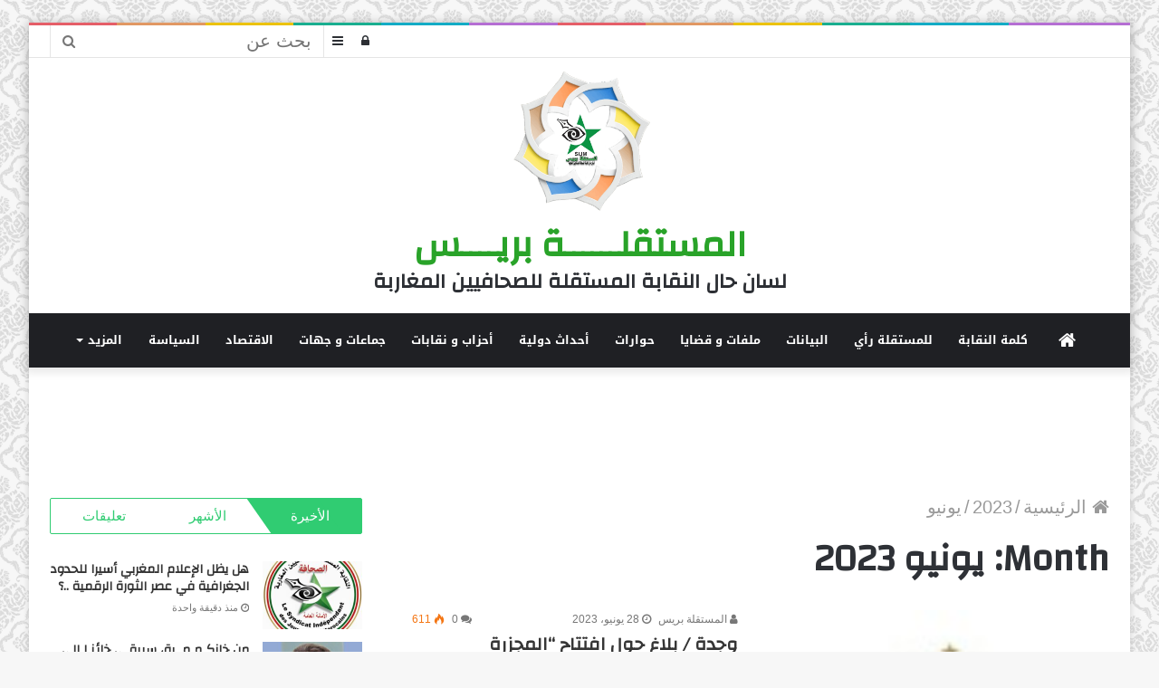

--- FILE ---
content_type: text/html; charset=UTF-8
request_url: http://www.almostaquilla-press.com/articles/date/2023/06
body_size: 21466
content:
<!DOCTYPE html>
<html dir="rtl" lang="ar">
<head>
	<meta name="google-site-verification" content="7cgQ1QZFkd5BRK5hZDhAyNIJpJ9RDUI2OqU0umrbGO8" />
	<meta charset="UTF-8" />
	<link rel="profile" href="http://gmpg.org/xfn/11" />
	<link rel="pingback" href="http://www.almostaquilla-press.com/w/xmlrpc.php" />
	<title>يونيو 2023 &#8211; المستقلة بريس</title>
<meta name='robots' content='max-image-preview:large' />
	<style>img:is([sizes="auto" i], [sizes^="auto," i]) { contain-intrinsic-size: 3000px 1500px }</style>
	<link rel='dns-prefetch' href='//fonts.googleapis.com' />
<link rel="alternate" type="application/rss+xml" title="المستقلة بريس &laquo; الخلاصة" href="http://www.almostaquilla-press.com/feed" />
<link rel="alternate" type="application/rss+xml" title="المستقلة بريس &laquo; خلاصة التعليقات" href="http://www.almostaquilla-press.com/comments/feed" />
<script type="text/javascript">
/* <![CDATA[ */
window._wpemojiSettings = {"baseUrl":"https:\/\/s.w.org\/images\/core\/emoji\/15.0.3\/72x72\/","ext":".png","svgUrl":"https:\/\/s.w.org\/images\/core\/emoji\/15.0.3\/svg\/","svgExt":".svg","source":{"concatemoji":"http:\/\/www.almostaquilla-press.com\/w\/wp-includes\/js\/wp-emoji-release.min.js?ver=6.7.4"}};
/*! This file is auto-generated */
!function(i,n){var o,s,e;function c(e){try{var t={supportTests:e,timestamp:(new Date).valueOf()};sessionStorage.setItem(o,JSON.stringify(t))}catch(e){}}function p(e,t,n){e.clearRect(0,0,e.canvas.width,e.canvas.height),e.fillText(t,0,0);var t=new Uint32Array(e.getImageData(0,0,e.canvas.width,e.canvas.height).data),r=(e.clearRect(0,0,e.canvas.width,e.canvas.height),e.fillText(n,0,0),new Uint32Array(e.getImageData(0,0,e.canvas.width,e.canvas.height).data));return t.every(function(e,t){return e===r[t]})}function u(e,t,n){switch(t){case"flag":return n(e,"\ud83c\udff3\ufe0f\u200d\u26a7\ufe0f","\ud83c\udff3\ufe0f\u200b\u26a7\ufe0f")?!1:!n(e,"\ud83c\uddfa\ud83c\uddf3","\ud83c\uddfa\u200b\ud83c\uddf3")&&!n(e,"\ud83c\udff4\udb40\udc67\udb40\udc62\udb40\udc65\udb40\udc6e\udb40\udc67\udb40\udc7f","\ud83c\udff4\u200b\udb40\udc67\u200b\udb40\udc62\u200b\udb40\udc65\u200b\udb40\udc6e\u200b\udb40\udc67\u200b\udb40\udc7f");case"emoji":return!n(e,"\ud83d\udc26\u200d\u2b1b","\ud83d\udc26\u200b\u2b1b")}return!1}function f(e,t,n){var r="undefined"!=typeof WorkerGlobalScope&&self instanceof WorkerGlobalScope?new OffscreenCanvas(300,150):i.createElement("canvas"),a=r.getContext("2d",{willReadFrequently:!0}),o=(a.textBaseline="top",a.font="600 32px Arial",{});return e.forEach(function(e){o[e]=t(a,e,n)}),o}function t(e){var t=i.createElement("script");t.src=e,t.defer=!0,i.head.appendChild(t)}"undefined"!=typeof Promise&&(o="wpEmojiSettingsSupports",s=["flag","emoji"],n.supports={everything:!0,everythingExceptFlag:!0},e=new Promise(function(e){i.addEventListener("DOMContentLoaded",e,{once:!0})}),new Promise(function(t){var n=function(){try{var e=JSON.parse(sessionStorage.getItem(o));if("object"==typeof e&&"number"==typeof e.timestamp&&(new Date).valueOf()<e.timestamp+604800&&"object"==typeof e.supportTests)return e.supportTests}catch(e){}return null}();if(!n){if("undefined"!=typeof Worker&&"undefined"!=typeof OffscreenCanvas&&"undefined"!=typeof URL&&URL.createObjectURL&&"undefined"!=typeof Blob)try{var e="postMessage("+f.toString()+"("+[JSON.stringify(s),u.toString(),p.toString()].join(",")+"));",r=new Blob([e],{type:"text/javascript"}),a=new Worker(URL.createObjectURL(r),{name:"wpTestEmojiSupports"});return void(a.onmessage=function(e){c(n=e.data),a.terminate(),t(n)})}catch(e){}c(n=f(s,u,p))}t(n)}).then(function(e){for(var t in e)n.supports[t]=e[t],n.supports.everything=n.supports.everything&&n.supports[t],"flag"!==t&&(n.supports.everythingExceptFlag=n.supports.everythingExceptFlag&&n.supports[t]);n.supports.everythingExceptFlag=n.supports.everythingExceptFlag&&!n.supports.flag,n.DOMReady=!1,n.readyCallback=function(){n.DOMReady=!0}}).then(function(){return e}).then(function(){var e;n.supports.everything||(n.readyCallback(),(e=n.source||{}).concatemoji?t(e.concatemoji):e.wpemoji&&e.twemoji&&(t(e.twemoji),t(e.wpemoji)))}))}((window,document),window._wpemojiSettings);
/* ]]> */
</script>
<link rel='stylesheet' id='notosanskufiarabic-css' href='//fonts.googleapis.com/earlyaccess/notosanskufiarabic?ver=6.7.4' type='text/css' media='all' />
<style id='wp-emoji-styles-inline-css' type='text/css'>

	img.wp-smiley, img.emoji {
		display: inline !important;
		border: none !important;
		box-shadow: none !important;
		height: 1em !important;
		width: 1em !important;
		margin: 0 0.07em !important;
		vertical-align: -0.1em !important;
		background: none !important;
		padding: 0 !important;
	}
</style>
<link rel='stylesheet' id='wp-block-library-rtl-css' href='http://www.almostaquilla-press.com/w/wp-includes/css/dist/block-library/style-rtl.min.css?ver=6.7.4' type='text/css' media='all' />
<style id='wp-block-library-theme-inline-css' type='text/css'>
.wp-block-audio :where(figcaption){color:#555;font-size:13px;text-align:center}.is-dark-theme .wp-block-audio :where(figcaption){color:#ffffffa6}.wp-block-audio{margin:0 0 1em}.wp-block-code{border:1px solid #ccc;border-radius:4px;font-family:Menlo,Consolas,monaco,monospace;padding:.8em 1em}.wp-block-embed :where(figcaption){color:#555;font-size:13px;text-align:center}.is-dark-theme .wp-block-embed :where(figcaption){color:#ffffffa6}.wp-block-embed{margin:0 0 1em}.blocks-gallery-caption{color:#555;font-size:13px;text-align:center}.is-dark-theme .blocks-gallery-caption{color:#ffffffa6}:root :where(.wp-block-image figcaption){color:#555;font-size:13px;text-align:center}.is-dark-theme :root :where(.wp-block-image figcaption){color:#ffffffa6}.wp-block-image{margin:0 0 1em}.wp-block-pullquote{border-bottom:4px solid;border-top:4px solid;color:currentColor;margin-bottom:1.75em}.wp-block-pullquote cite,.wp-block-pullquote footer,.wp-block-pullquote__citation{color:currentColor;font-size:.8125em;font-style:normal;text-transform:uppercase}.wp-block-quote{border-left:.25em solid;margin:0 0 1.75em;padding-left:1em}.wp-block-quote cite,.wp-block-quote footer{color:currentColor;font-size:.8125em;font-style:normal;position:relative}.wp-block-quote:where(.has-text-align-right){border-left:none;border-right:.25em solid;padding-left:0;padding-right:1em}.wp-block-quote:where(.has-text-align-center){border:none;padding-left:0}.wp-block-quote.is-large,.wp-block-quote.is-style-large,.wp-block-quote:where(.is-style-plain){border:none}.wp-block-search .wp-block-search__label{font-weight:700}.wp-block-search__button{border:1px solid #ccc;padding:.375em .625em}:where(.wp-block-group.has-background){padding:1.25em 2.375em}.wp-block-separator.has-css-opacity{opacity:.4}.wp-block-separator{border:none;border-bottom:2px solid;margin-left:auto;margin-right:auto}.wp-block-separator.has-alpha-channel-opacity{opacity:1}.wp-block-separator:not(.is-style-wide):not(.is-style-dots){width:100px}.wp-block-separator.has-background:not(.is-style-dots){border-bottom:none;height:1px}.wp-block-separator.has-background:not(.is-style-wide):not(.is-style-dots){height:2px}.wp-block-table{margin:0 0 1em}.wp-block-table td,.wp-block-table th{word-break:normal}.wp-block-table :where(figcaption){color:#555;font-size:13px;text-align:center}.is-dark-theme .wp-block-table :where(figcaption){color:#ffffffa6}.wp-block-video :where(figcaption){color:#555;font-size:13px;text-align:center}.is-dark-theme .wp-block-video :where(figcaption){color:#ffffffa6}.wp-block-video{margin:0 0 1em}:root :where(.wp-block-template-part.has-background){margin-bottom:0;margin-top:0;padding:1.25em 2.375em}
</style>
<style id='classic-theme-styles-inline-css' type='text/css'>
/*! This file is auto-generated */
.wp-block-button__link{color:#fff;background-color:#32373c;border-radius:9999px;box-shadow:none;text-decoration:none;padding:calc(.667em + 2px) calc(1.333em + 2px);font-size:1.125em}.wp-block-file__button{background:#32373c;color:#fff;text-decoration:none}
</style>
<style id='global-styles-inline-css' type='text/css'>
:root{--wp--preset--aspect-ratio--square: 1;--wp--preset--aspect-ratio--4-3: 4/3;--wp--preset--aspect-ratio--3-4: 3/4;--wp--preset--aspect-ratio--3-2: 3/2;--wp--preset--aspect-ratio--2-3: 2/3;--wp--preset--aspect-ratio--16-9: 16/9;--wp--preset--aspect-ratio--9-16: 9/16;--wp--preset--color--black: #000000;--wp--preset--color--cyan-bluish-gray: #abb8c3;--wp--preset--color--white: #ffffff;--wp--preset--color--pale-pink: #f78da7;--wp--preset--color--vivid-red: #cf2e2e;--wp--preset--color--luminous-vivid-orange: #ff6900;--wp--preset--color--luminous-vivid-amber: #fcb900;--wp--preset--color--light-green-cyan: #7bdcb5;--wp--preset--color--vivid-green-cyan: #00d084;--wp--preset--color--pale-cyan-blue: #8ed1fc;--wp--preset--color--vivid-cyan-blue: #0693e3;--wp--preset--color--vivid-purple: #9b51e0;--wp--preset--gradient--vivid-cyan-blue-to-vivid-purple: linear-gradient(135deg,rgba(6,147,227,1) 0%,rgb(155,81,224) 100%);--wp--preset--gradient--light-green-cyan-to-vivid-green-cyan: linear-gradient(135deg,rgb(122,220,180) 0%,rgb(0,208,130) 100%);--wp--preset--gradient--luminous-vivid-amber-to-luminous-vivid-orange: linear-gradient(135deg,rgba(252,185,0,1) 0%,rgba(255,105,0,1) 100%);--wp--preset--gradient--luminous-vivid-orange-to-vivid-red: linear-gradient(135deg,rgba(255,105,0,1) 0%,rgb(207,46,46) 100%);--wp--preset--gradient--very-light-gray-to-cyan-bluish-gray: linear-gradient(135deg,rgb(238,238,238) 0%,rgb(169,184,195) 100%);--wp--preset--gradient--cool-to-warm-spectrum: linear-gradient(135deg,rgb(74,234,220) 0%,rgb(151,120,209) 20%,rgb(207,42,186) 40%,rgb(238,44,130) 60%,rgb(251,105,98) 80%,rgb(254,248,76) 100%);--wp--preset--gradient--blush-light-purple: linear-gradient(135deg,rgb(255,206,236) 0%,rgb(152,150,240) 100%);--wp--preset--gradient--blush-bordeaux: linear-gradient(135deg,rgb(254,205,165) 0%,rgb(254,45,45) 50%,rgb(107,0,62) 100%);--wp--preset--gradient--luminous-dusk: linear-gradient(135deg,rgb(255,203,112) 0%,rgb(199,81,192) 50%,rgb(65,88,208) 100%);--wp--preset--gradient--pale-ocean: linear-gradient(135deg,rgb(255,245,203) 0%,rgb(182,227,212) 50%,rgb(51,167,181) 100%);--wp--preset--gradient--electric-grass: linear-gradient(135deg,rgb(202,248,128) 0%,rgb(113,206,126) 100%);--wp--preset--gradient--midnight: linear-gradient(135deg,rgb(2,3,129) 0%,rgb(40,116,252) 100%);--wp--preset--font-size--small: 13px;--wp--preset--font-size--medium: 20px;--wp--preset--font-size--large: 36px;--wp--preset--font-size--x-large: 42px;--wp--preset--spacing--20: 0.44rem;--wp--preset--spacing--30: 0.67rem;--wp--preset--spacing--40: 1rem;--wp--preset--spacing--50: 1.5rem;--wp--preset--spacing--60: 2.25rem;--wp--preset--spacing--70: 3.38rem;--wp--preset--spacing--80: 5.06rem;--wp--preset--shadow--natural: 6px 6px 9px rgba(0, 0, 0, 0.2);--wp--preset--shadow--deep: 12px 12px 50px rgba(0, 0, 0, 0.4);--wp--preset--shadow--sharp: 6px 6px 0px rgba(0, 0, 0, 0.2);--wp--preset--shadow--outlined: 6px 6px 0px -3px rgba(255, 255, 255, 1), 6px 6px rgba(0, 0, 0, 1);--wp--preset--shadow--crisp: 6px 6px 0px rgba(0, 0, 0, 1);}:where(.is-layout-flex){gap: 0.5em;}:where(.is-layout-grid){gap: 0.5em;}body .is-layout-flex{display: flex;}.is-layout-flex{flex-wrap: wrap;align-items: center;}.is-layout-flex > :is(*, div){margin: 0;}body .is-layout-grid{display: grid;}.is-layout-grid > :is(*, div){margin: 0;}:where(.wp-block-columns.is-layout-flex){gap: 2em;}:where(.wp-block-columns.is-layout-grid){gap: 2em;}:where(.wp-block-post-template.is-layout-flex){gap: 1.25em;}:where(.wp-block-post-template.is-layout-grid){gap: 1.25em;}.has-black-color{color: var(--wp--preset--color--black) !important;}.has-cyan-bluish-gray-color{color: var(--wp--preset--color--cyan-bluish-gray) !important;}.has-white-color{color: var(--wp--preset--color--white) !important;}.has-pale-pink-color{color: var(--wp--preset--color--pale-pink) !important;}.has-vivid-red-color{color: var(--wp--preset--color--vivid-red) !important;}.has-luminous-vivid-orange-color{color: var(--wp--preset--color--luminous-vivid-orange) !important;}.has-luminous-vivid-amber-color{color: var(--wp--preset--color--luminous-vivid-amber) !important;}.has-light-green-cyan-color{color: var(--wp--preset--color--light-green-cyan) !important;}.has-vivid-green-cyan-color{color: var(--wp--preset--color--vivid-green-cyan) !important;}.has-pale-cyan-blue-color{color: var(--wp--preset--color--pale-cyan-blue) !important;}.has-vivid-cyan-blue-color{color: var(--wp--preset--color--vivid-cyan-blue) !important;}.has-vivid-purple-color{color: var(--wp--preset--color--vivid-purple) !important;}.has-black-background-color{background-color: var(--wp--preset--color--black) !important;}.has-cyan-bluish-gray-background-color{background-color: var(--wp--preset--color--cyan-bluish-gray) !important;}.has-white-background-color{background-color: var(--wp--preset--color--white) !important;}.has-pale-pink-background-color{background-color: var(--wp--preset--color--pale-pink) !important;}.has-vivid-red-background-color{background-color: var(--wp--preset--color--vivid-red) !important;}.has-luminous-vivid-orange-background-color{background-color: var(--wp--preset--color--luminous-vivid-orange) !important;}.has-luminous-vivid-amber-background-color{background-color: var(--wp--preset--color--luminous-vivid-amber) !important;}.has-light-green-cyan-background-color{background-color: var(--wp--preset--color--light-green-cyan) !important;}.has-vivid-green-cyan-background-color{background-color: var(--wp--preset--color--vivid-green-cyan) !important;}.has-pale-cyan-blue-background-color{background-color: var(--wp--preset--color--pale-cyan-blue) !important;}.has-vivid-cyan-blue-background-color{background-color: var(--wp--preset--color--vivid-cyan-blue) !important;}.has-vivid-purple-background-color{background-color: var(--wp--preset--color--vivid-purple) !important;}.has-black-border-color{border-color: var(--wp--preset--color--black) !important;}.has-cyan-bluish-gray-border-color{border-color: var(--wp--preset--color--cyan-bluish-gray) !important;}.has-white-border-color{border-color: var(--wp--preset--color--white) !important;}.has-pale-pink-border-color{border-color: var(--wp--preset--color--pale-pink) !important;}.has-vivid-red-border-color{border-color: var(--wp--preset--color--vivid-red) !important;}.has-luminous-vivid-orange-border-color{border-color: var(--wp--preset--color--luminous-vivid-orange) !important;}.has-luminous-vivid-amber-border-color{border-color: var(--wp--preset--color--luminous-vivid-amber) !important;}.has-light-green-cyan-border-color{border-color: var(--wp--preset--color--light-green-cyan) !important;}.has-vivid-green-cyan-border-color{border-color: var(--wp--preset--color--vivid-green-cyan) !important;}.has-pale-cyan-blue-border-color{border-color: var(--wp--preset--color--pale-cyan-blue) !important;}.has-vivid-cyan-blue-border-color{border-color: var(--wp--preset--color--vivid-cyan-blue) !important;}.has-vivid-purple-border-color{border-color: var(--wp--preset--color--vivid-purple) !important;}.has-vivid-cyan-blue-to-vivid-purple-gradient-background{background: var(--wp--preset--gradient--vivid-cyan-blue-to-vivid-purple) !important;}.has-light-green-cyan-to-vivid-green-cyan-gradient-background{background: var(--wp--preset--gradient--light-green-cyan-to-vivid-green-cyan) !important;}.has-luminous-vivid-amber-to-luminous-vivid-orange-gradient-background{background: var(--wp--preset--gradient--luminous-vivid-amber-to-luminous-vivid-orange) !important;}.has-luminous-vivid-orange-to-vivid-red-gradient-background{background: var(--wp--preset--gradient--luminous-vivid-orange-to-vivid-red) !important;}.has-very-light-gray-to-cyan-bluish-gray-gradient-background{background: var(--wp--preset--gradient--very-light-gray-to-cyan-bluish-gray) !important;}.has-cool-to-warm-spectrum-gradient-background{background: var(--wp--preset--gradient--cool-to-warm-spectrum) !important;}.has-blush-light-purple-gradient-background{background: var(--wp--preset--gradient--blush-light-purple) !important;}.has-blush-bordeaux-gradient-background{background: var(--wp--preset--gradient--blush-bordeaux) !important;}.has-luminous-dusk-gradient-background{background: var(--wp--preset--gradient--luminous-dusk) !important;}.has-pale-ocean-gradient-background{background: var(--wp--preset--gradient--pale-ocean) !important;}.has-electric-grass-gradient-background{background: var(--wp--preset--gradient--electric-grass) !important;}.has-midnight-gradient-background{background: var(--wp--preset--gradient--midnight) !important;}.has-small-font-size{font-size: var(--wp--preset--font-size--small) !important;}.has-medium-font-size{font-size: var(--wp--preset--font-size--medium) !important;}.has-large-font-size{font-size: var(--wp--preset--font-size--large) !important;}.has-x-large-font-size{font-size: var(--wp--preset--font-size--x-large) !important;}
:where(.wp-block-post-template.is-layout-flex){gap: 1.25em;}:where(.wp-block-post-template.is-layout-grid){gap: 1.25em;}
:where(.wp-block-columns.is-layout-flex){gap: 2em;}:where(.wp-block-columns.is-layout-grid){gap: 2em;}
:root :where(.wp-block-pullquote){font-size: 1.5em;line-height: 1.6;}
</style>
<link rel='stylesheet' id='better-weather-css' href='http://www.almostaquilla-press.com/w/wp-content/plugins/better-weather/includes/libs/better-weather/css/bw-style.min.css?ver=1.5.4' type='text/css' media='all' />
<link rel='stylesheet' id='tie-css-base-css' href='http://www.almostaquilla-press.com/w/wp-content/themes/jannah/assets/css/base.min.css?ver=4.5.0' type='text/css' media='all' />
<link rel='stylesheet' id='tie-css-styles-css' href='http://www.almostaquilla-press.com/w/wp-content/themes/jannah/assets/css/style.min.css?ver=4.5.0' type='text/css' media='all' />
<link rel='stylesheet' id='tie-css-widgets-css' href='http://www.almostaquilla-press.com/w/wp-content/themes/jannah/assets/css/widgets.min.css?ver=4.5.0' type='text/css' media='all' />
<link rel='stylesheet' id='tie-css-helpers-css' href='http://www.almostaquilla-press.com/w/wp-content/themes/jannah/assets/css/helpers.min.css?ver=4.5.0' type='text/css' media='all' />
<link rel='stylesheet' id='tie-css-ilightbox-css' href='http://www.almostaquilla-press.com/w/wp-content/themes/jannah/assets/ilightbox/dark-skin/skin.css?ver=4.5.0' type='text/css' media='all' />
<link rel='stylesheet' id='better-framework-custom-css' href='http://www.almostaquilla-press.com/w/?better_framework_css=1&#038;ver=4.5.0-1764862497' type='text/css' media='all' />
<style id='better-framework-custom-inline-css' type='text/css'>
.wf-active .logo-text,.wf-active h1,.wf-active h2,.wf-active h3,.wf-active h4,.wf-active h5,.wf-active h6{font-family: 'Changa';}#main-nav .main-menu > ul > li > a{font-family: Noto Sans Kufi Arabic;}body{font-size: 20px;}.breaking .breaking-title{font-size: 20px;font-weight: 600;line-height: 2;}.ticker-wrapper .ticker-content{font-size: 20px;font-weight: 500;line-height: 2;}#the-post .entry-content,#the-post .entry-content p{font-size: 20px;line-height: 1.5;}#tie-wrapper .mag-box.wide-post-box .posts-items>li:nth-child(n) .post-title,#tie-wrapper .mag-box.big-post-left-box li:first-child .post-title,#tie-wrapper .mag-box.big-post-top-box li:first-child .post-title,#tie-wrapper .mag-box.half-box li:first-child .post-title,#tie-wrapper .mag-box.big-posts-box .posts-items>li:nth-child(n) .post-title,#tie-wrapper .mag-box.mini-posts-box .posts-items>li:nth-child(n) .post-title,#tie-wrapper .mag-box.latest-poroducts-box .products .product h2{font-size: 20px;}#tie-wrapper .mag-box.big-post-left-box li:not(:first-child) .post-title,#tie-wrapper .mag-box.big-post-top-box li:not(:first-child) .post-title,#tie-wrapper .mag-box.half-box li:not(:first-child) .post-title,#tie-wrapper .mag-box.big-thumb-left-box li:not(:first-child) .post-title,#tie-wrapper .mag-box.scrolling-box .slide .post-title,#tie-wrapper .mag-box.miscellaneous-box li:not(:first-child) .post-title{font-size: 20px;font-weight: 500;}#tie-body{background-image: url(http://www.almostaquilla-press.com/w/wp-content/themes/jannah/assets/images/patterns/body-bg19.png);}.brand-title,a:hover,#tie-popup-search-submit,#logo.text-logo a,.theme-header nav .components #search-submit:hover,.theme-header .header-nav .components > li:hover > a,.theme-header .header-nav .components li a:hover,.main-menu ul.cats-vertical li a.is-active,.main-menu ul.cats-vertical li a:hover,.main-nav li.mega-menu .post-meta a:hover,.main-nav li.mega-menu .post-box-title a:hover,.search-in-main-nav.autocomplete-suggestions a:hover,#main-nav .menu ul li:hover > a,#main-nav .menu ul li.current-menu-item:not(.mega-link-column) > a,.top-nav .menu li:hover > a,.top-nav .menu > .tie-current-menu > a,.search-in-top-nav.autocomplete-suggestions .post-title a:hover,div.mag-box .mag-box-options .mag-box-filter-links a.active,.mag-box-filter-links .flexMenu-viewMore:hover > a,.stars-rating-active,body .tabs.tabs .active > a,.video-play-icon,.spinner-circle:after,#go-to-content:hover,.comment-list .comment-author .fn,.commentlist .comment-author .fn,blockquote::before,blockquote cite,blockquote.quote-simple p,.multiple-post-pages a:hover,#story-index li .is-current,.latest-tweets-widget .twitter-icon-wrap span,.wide-slider-nav-wrapper .slide,.wide-next-prev-slider-wrapper .tie-slider-nav li:hover span,#instagram-link:hover,.review-final-score h3,#mobile-menu-icon:hover .menu-text,.entry a,.entry .post-bottom-meta a[href]:hover,.widget.tie-weather-widget .icon-basecloud-bg:after,q a,blockquote a,.site-footer a:hover,.site-footer .stars-rating-active,.site-footer .twitter-icon-wrap span,.site-info a:hover{color: #2ecc71;}[type='submit'],.button,.generic-button a,.generic-button button,.theme-header .header-nav .comp-sub-menu a.button.guest-btn:hover,.theme-header .header-nav .comp-sub-menu a.checkout-button,nav.main-nav .menu > li.tie-current-menu > a,nav.main-nav .menu > li:hover > a,.main-menu .mega-links-head:after,#main-nav .mega-menu.mega-cat .cats-horizontal li a.is-active,#mobile-menu-icon:hover .nav-icon,#mobile-menu-icon:hover .nav-icon:before,#mobile-menu-icon:hover .nav-icon:after,.search-in-main-nav.autocomplete-suggestions a.button,.search-in-top-nav.autocomplete-suggestions a.button,.spinner > div,.post-cat,.pages-numbers li.current span,.multiple-post-pages > span,#tie-wrapper .mejs-container .mejs-controls,.mag-box-filter-links a:hover,.slider-arrow-nav a:not(.pagination-disabled):hover,.comment-list .reply a:hover,.commentlist .reply a:hover,#reading-position-indicator,#story-index-icon,.videos-block .playlist-title,.review-percentage .review-item span span,.tie-slick-dots li.slick-active button,.tie-slick-dots li button:hover,.digital-rating-static,.timeline-widget li a:hover .date:before,#wp-calendar #today,.posts-list-counter li:before,.cat-counter a + span,.tie-slider-nav li span:hover,.fullwidth-area .widget_tag_cloud .tagcloud a:hover,.magazine2:not(.block-head-4) .dark-widgetized-area ul.tabs a:hover,.magazine2:not(.block-head-4) .dark-widgetized-area ul.tabs .active a,.magazine1 .dark-widgetized-area ul.tabs a:hover,.magazine1 .dark-widgetized-area ul.tabs .active a,.block-head-4.magazine2 .dark-widgetized-area .tabs.tabs .active a,.block-head-4.magazine2 .dark-widgetized-area .tabs > .active a:before,.block-head-4.magazine2 .dark-widgetized-area .tabs > .active a:after,.demo_store,.demo #logo:after,.widget.tie-weather-widget,span.video-close-btn:hover,#go-to-top,.latest-tweets-widget .slider-links .button:not(:hover){background-color: #2ecc71;color: #FFFFFF;}.tie-weather-widget .widget-title h4,.block-head-4.magazine2 #footer .tabs .active a:hover{color: #FFFFFF;}pre,code,.pages-numbers li.current span,.theme-header .header-nav .comp-sub-menu a.button.guest-btn:hover,.multiple-post-pages > span,.post-content-slideshow .tie-slider-nav li span:hover,#tie-body .tie-slider-nav li > span:hover,#instagram-link:before,#instagram-link:after,.slider-arrow-nav a:not(.pagination-disabled):hover,.main-nav .mega-menu.mega-cat .cats-horizontal li a.is-active, .main-nav .mega-menu.mega-cat .cats-horizontal li a:hover,.main-menu .menu > li > .menu-sub-content{border-color: #2ecc71;}.main-menu .menu > li.tie-current-menu{border-bottom-color: #2ecc71;}.top-nav .menu li.menu-item-has-children:hover > a:before{border-top-color: #2ecc71;}.main-nav .main-menu .menu > li.tie-current-menu > a:before,.main-nav .main-menu .menu > li:hover > a:before{border-top-color: #FFFFFF;}header.main-nav-light .main-nav .menu-item-has-children li:hover > a:before,header.main-nav-light .main-nav .mega-menu li:hover > a:before{border-left-color: #2ecc71;}.rtl header.main-nav-light .main-nav .menu-item-has-children li:hover > a:before,.rtl header.main-nav-light .main-nav .mega-menu li:hover > a:before{border-right-color: #2ecc71;border-left-color: transparent;}.top-nav ul.menu li .menu-item-has-children:hover > a:before{border-top-color: transparent;border-left-color: #2ecc71;}.rtl .top-nav ul.menu li .menu-item-has-children:hover > a:before{border-left-color: transparent;border-right-color: #2ecc71;}::-moz-selection{background-color: #2ecc71;color: #FFFFFF;}::selection{background-color: #2ecc71;color: #FFFFFF;}circle.circle_bar{stroke: #2ecc71;}#reading-position-indicator{box-shadow: 0 0 10px rgba( 46,204,113,0.7);}#tie-popup-search-submit:hover,#logo.text-logo a:hover,.entry a:hover,.block-head-4.magazine2 .site-footer .tabs li a:hover,q a:hover,blockquote a:hover{color: #009a3f;}.button:hover,input[type='submit']:hover,.generic-button a:hover,.generic-button button:hover,a.post-cat:hover,.site-footer .button:hover,.site-footer [type='submit']:hover,.search-in-main-nav.autocomplete-suggestions a.button:hover,.search-in-top-nav.autocomplete-suggestions a.button:hover,.theme-header .header-nav .comp-sub-menu a.checkout-button:hover{background-color: #009a3f;color: #FFFFFF;}.theme-header .header-nav .comp-sub-menu a.checkout-button:not(:hover),.entry a.button{color: #FFFFFF;}#story-index.is-compact .story-index-content{background-color: #2ecc71;}#story-index.is-compact .story-index-content a,#story-index.is-compact .story-index-content .is-current{color: #FFFFFF;}#tie-body .has-block-head-4,#tie-body .mag-box-title h3,#tie-body .comment-reply-title,#tie-body .related.products > h2,#tie-body .up-sells > h2,#tie-body .cross-sells > h2,#tie-body .cart_totals > h2,#tie-body .bbp-form legend,#tie-body .mag-box-title h3 a,#tie-body .section-title-default a,#tie-body #cancel-comment-reply-link {color: #FFFFFF;}#tie-body .has-block-head-4:before,#tie-body .mag-box-title h3:before,#tie-body .comment-reply-title:before,#tie-body .related.products > h2:before,#tie-body .up-sells > h2:before,#tie-body .cross-sells > h2:before,#tie-body .cart_totals > h2:before,#tie-body .bbp-form legend:before {background-color: #2ecc71;}#tie-body .block-more-button{color: #2ecc71;}#tie-body .block-more-button:hover{color: #009a3f;}#tie-body .has-block-head-4:after,#tie-body .mag-box-title h3:after,#tie-body .comment-reply-title:after,#tie-body .related.products > h2:after,#tie-body .up-sells > h2:after,#tie-body .cross-sells > h2:after,#tie-body .cart_totals > h2:after,#tie-body .bbp-form legend:after{background-color: #2ecc71;}#tie-body .tabs,#tie-body .tabs .flexMenu-popup{border-color: #2ecc71;}#tie-body .tabs li a{color: #2ecc71;}#tie-body .tabs li a:hover{color: #009a3f;}#tie-body .tabs li.active a{color: #FFFFFF;background-color: #2ecc71;}#tie-body .tabs > .active a:before,#tie-body .tabs > .active a:after{background-color: #2ecc71;}.brand-title,a:hover,#tie-popup-search-submit,#logo.text-logo a,.theme-header nav .components #search-submit:hover,.theme-header .header-nav .components > li:hover > a,.theme-header .header-nav .components li a:hover,.main-menu ul.cats-vertical li a.is-active,.main-menu ul.cats-vertical li a:hover,.main-nav li.mega-menu .post-meta a:hover,.main-nav li.mega-menu .post-box-title a:hover,.search-in-main-nav.autocomplete-suggestions a:hover,#main-nav .menu ul li:hover > a,#main-nav .menu ul li.current-menu-item:not(.mega-link-column) > a,.top-nav .menu li:hover > a,.top-nav .menu > .tie-current-menu > a,.search-in-top-nav.autocomplete-suggestions .post-title a:hover,div.mag-box .mag-box-options .mag-box-filter-links a.active,.mag-box-filter-links .flexMenu-viewMore:hover > a,.stars-rating-active,body .tabs.tabs .active > a,.video-play-icon,.spinner-circle:after,#go-to-content:hover,.comment-list .comment-author .fn,.commentlist .comment-author .fn,blockquote::before,blockquote cite,blockquote.quote-simple p,.multiple-post-pages a:hover,#story-index li .is-current,.latest-tweets-widget .twitter-icon-wrap span,.wide-slider-nav-wrapper .slide,.wide-next-prev-slider-wrapper .tie-slider-nav li:hover span,#instagram-link:hover,.review-final-score h3,#mobile-menu-icon:hover .menu-text,.entry a,.entry .post-bottom-meta a[href]:hover,.widget.tie-weather-widget .icon-basecloud-bg:after,q a,blockquote a,.site-footer a:hover,.site-footer .stars-rating-active,.site-footer .twitter-icon-wrap span,.site-info a:hover{color: #2ecc71;}[type='submit'],.button,.generic-button a,.generic-button button,.theme-header .header-nav .comp-sub-menu a.button.guest-btn:hover,.theme-header .header-nav .comp-sub-menu a.checkout-button,nav.main-nav .menu > li.tie-current-menu > a,nav.main-nav .menu > li:hover > a,.main-menu .mega-links-head:after,#main-nav .mega-menu.mega-cat .cats-horizontal li a.is-active,#mobile-menu-icon:hover .nav-icon,#mobile-menu-icon:hover .nav-icon:before,#mobile-menu-icon:hover .nav-icon:after,.search-in-main-nav.autocomplete-suggestions a.button,.search-in-top-nav.autocomplete-suggestions a.button,.spinner > div,.post-cat,.pages-numbers li.current span,.multiple-post-pages > span,#tie-wrapper .mejs-container .mejs-controls,.mag-box-filter-links a:hover,.slider-arrow-nav a:not(.pagination-disabled):hover,.comment-list .reply a:hover,.commentlist .reply a:hover,#reading-position-indicator,#story-index-icon,.videos-block .playlist-title,.review-percentage .review-item span span,.tie-slick-dots li.slick-active button,.tie-slick-dots li button:hover,.digital-rating-static,.timeline-widget li a:hover .date:before,#wp-calendar #today,.posts-list-counter li:before,.cat-counter a + span,.tie-slider-nav li span:hover,.fullwidth-area .widget_tag_cloud .tagcloud a:hover,.magazine2:not(.block-head-4) .dark-widgetized-area ul.tabs a:hover,.magazine2:not(.block-head-4) .dark-widgetized-area ul.tabs .active a,.magazine1 .dark-widgetized-area ul.tabs a:hover,.magazine1 .dark-widgetized-area ul.tabs .active a,.block-head-4.magazine2 .dark-widgetized-area .tabs.tabs .active a,.block-head-4.magazine2 .dark-widgetized-area .tabs > .active a:before,.block-head-4.magazine2 .dark-widgetized-area .tabs > .active a:after,.demo_store,.demo #logo:after,.widget.tie-weather-widget,span.video-close-btn:hover,#go-to-top,.latest-tweets-widget .slider-links .button:not(:hover){background-color: #2ecc71;color: #FFFFFF;}.tie-weather-widget .widget-title h4,.block-head-4.magazine2 #footer .tabs .active a:hover{color: #FFFFFF;}pre,code,.pages-numbers li.current span,.theme-header .header-nav .comp-sub-menu a.button.guest-btn:hover,.multiple-post-pages > span,.post-content-slideshow .tie-slider-nav li span:hover,#tie-body .tie-slider-nav li > span:hover,#instagram-link:before,#instagram-link:after,.slider-arrow-nav a:not(.pagination-disabled):hover,.main-nav .mega-menu.mega-cat .cats-horizontal li a.is-active, .main-nav .mega-menu.mega-cat .cats-horizontal li a:hover,.main-menu .menu > li > .menu-sub-content{border-color: #2ecc71;}.main-menu .menu > li.tie-current-menu{border-bottom-color: #2ecc71;}.top-nav .menu li.menu-item-has-children:hover > a:before{border-top-color: #2ecc71;}.main-nav .main-menu .menu > li.tie-current-menu > a:before,.main-nav .main-menu .menu > li:hover > a:before{border-top-color: #FFFFFF;}header.main-nav-light .main-nav .menu-item-has-children li:hover > a:before,header.main-nav-light .main-nav .mega-menu li:hover > a:before{border-left-color: #2ecc71;}.rtl header.main-nav-light .main-nav .menu-item-has-children li:hover > a:before,.rtl header.main-nav-light .main-nav .mega-menu li:hover > a:before{border-right-color: #2ecc71;border-left-color: transparent;}.top-nav ul.menu li .menu-item-has-children:hover > a:before{border-top-color: transparent;border-left-color: #2ecc71;}.rtl .top-nav ul.menu li .menu-item-has-children:hover > a:before{border-left-color: transparent;border-right-color: #2ecc71;}::-moz-selection{background-color: #2ecc71;color: #FFFFFF;}::selection{background-color: #2ecc71;color: #FFFFFF;}circle.circle_bar{stroke: #2ecc71;}#reading-position-indicator{box-shadow: 0 0 10px rgba( 46,204,113,0.7);}#tie-popup-search-submit:hover,#logo.text-logo a:hover,.entry a:hover,.block-head-4.magazine2 .site-footer .tabs li a:hover,q a:hover,blockquote a:hover{color: #009a3f;}.button:hover,input[type='submit']:hover,.generic-button a:hover,.generic-button button:hover,a.post-cat:hover,.site-footer .button:hover,.site-footer [type='submit']:hover,.search-in-main-nav.autocomplete-suggestions a.button:hover,.search-in-top-nav.autocomplete-suggestions a.button:hover,.theme-header .header-nav .comp-sub-menu a.checkout-button:hover{background-color: #009a3f;color: #FFFFFF;}.theme-header .header-nav .comp-sub-menu a.checkout-button:not(:hover),.entry a.button{color: #FFFFFF;}#story-index.is-compact .story-index-content{background-color: #2ecc71;}#story-index.is-compact .story-index-content a,#story-index.is-compact .story-index-content .is-current{color: #FFFFFF;}#tie-body .has-block-head-4,#tie-body .mag-box-title h3,#tie-body .comment-reply-title,#tie-body .related.products > h2,#tie-body .up-sells > h2,#tie-body .cross-sells > h2,#tie-body .cart_totals > h2,#tie-body .bbp-form legend,#tie-body .mag-box-title h3 a,#tie-body .section-title-default a,#tie-body #cancel-comment-reply-link {color: #FFFFFF;}#tie-body .has-block-head-4:before,#tie-body .mag-box-title h3:before,#tie-body .comment-reply-title:before,#tie-body .related.products > h2:before,#tie-body .up-sells > h2:before,#tie-body .cross-sells > h2:before,#tie-body .cart_totals > h2:before,#tie-body .bbp-form legend:before {background-color: #2ecc71;}#tie-body .block-more-button{color: #2ecc71;}#tie-body .block-more-button:hover{color: #009a3f;}#tie-body .has-block-head-4:after,#tie-body .mag-box-title h3:after,#tie-body .comment-reply-title:after,#tie-body .related.products > h2:after,#tie-body .up-sells > h2:after,#tie-body .cross-sells > h2:after,#tie-body .cart_totals > h2:after,#tie-body .bbp-form legend:after{background-color: #2ecc71;}#tie-body .tabs,#tie-body .tabs .flexMenu-popup{border-color: #2ecc71;}#tie-body .tabs li a{color: #2ecc71;}#tie-body .tabs li a:hover{color: #009a3f;}#tie-body .tabs li.active a{color: #FFFFFF;background-color: #2ecc71;}#tie-body .tabs > .active a:before,#tie-body .tabs > .active a:after{background-color: #2ecc71;}a#go-to-top{background-color: #2ecc71;}a#go-to-top{color: #f2f2f2;}
</style>
<script type="text/javascript" src="http://www.almostaquilla-press.com/w/wp-includes/js/jquery/jquery.min.js?ver=3.7.1" id="jquery-core-js"></script>
<script type="text/javascript" src="http://www.almostaquilla-press.com/w/wp-includes/js/jquery/jquery-migrate.min.js?ver=3.4.1" id="jquery-migrate-js"></script>
<link rel="https://api.w.org/" href="http://www.almostaquilla-press.com/wp-json/" /><link rel="EditURI" type="application/rsd+xml" title="RSD" href="http://www.almostaquilla-press.com/w/xmlrpc.php?rsd" />
<link rel="stylesheet" href="http://www.almostaquilla-press.com/w/wp-content/themes/jannah/rtl.css" type="text/css" media="screen" /><meta name="generator" content="WordPress 6.7.4" />
<meta http-equiv="X-UA-Compatible" content="IE=edge"><script async src="https://pagead2.googlesyndication.com/pagead/js/adsbygoogle.js?client=ca-pub-9791897169244889"
     crossorigin="anonymous"></script>
<meta name="theme-color" content="#2ecc71" /><meta name="viewport" content="width=device-width, initial-scale=1.0" /><link rel="icon" href="http://www.almostaquilla-press.com/w/wp-content/uploads/2025/01/cropped-logo-32x32.png" sizes="32x32" />
<link rel="icon" href="http://www.almostaquilla-press.com/w/wp-content/uploads/2025/01/cropped-logo-192x192.png" sizes="192x192" />
<link rel="apple-touch-icon" href="http://www.almostaquilla-press.com/w/wp-content/uploads/2025/01/cropped-logo-180x180.png" />
<meta name="msapplication-TileImage" content="http://www.almostaquilla-press.com/w/wp-content/uploads/2025/01/cropped-logo-270x270.png" />
</head>

<body id="tie-body" class="rtl archive date boxed-layout framed-layout wrapper-has-shadow block-head-4 block-head-6 magazine2 is-thumb-overlay-disabled is-desktop is-header-layout-2 has-header-ad has-header-below-ad sidebar-left has-sidebar">



<div class="background-overlay">

	<div id="tie-container" class="site tie-container">

		
		<div id="tie-wrapper">

			<div class="rainbow-line"></div>
<header id="theme-header" class="theme-header header-layout-2 main-nav-dark main-nav-below top-nav-active top-nav-light top-nav-above has-shadow mobile-header-default">
	
<nav id="top-nav" class="has-menu-components top-nav header-nav" aria-label="الشريط العلوي">
	<div class="container">
		<div class="topbar-wrapper">

			
			<div class="tie-alignleft">
							</div><!-- .tie-alignleft /-->

			<div class="tie-alignright">
				<ul class="components">		<li class="search-bar menu-item custom-menu-link" aria-label="بحث">
			<form method="get" id="search" action="http://www.almostaquilla-press.com//">
				<input id="search-input" type="text" name="s" title="بحث عن" placeholder="بحث عن" />
				<button id="search-submit" type="submit">
					<span class="fa fa-search" aria-hidden="true"></span>
					<span class="screen-reader-text">بحث عن</span>
				</button>
			</form>
		</li>
			<li class="side-aside-nav-icon menu-item custom-menu-link">
		<a href="#">
			<span class="fa fa-navicon" aria-hidden="true"></span>
			<span class="screen-reader-text">عمود جانبي</span>
		</a>
	</li>
	
	
		<li class="popup-login-icon menu-item custom-menu-link">
			<a href="#" class="lgoin-btn tie-popup-trigger">
				<span class="fa fa-lock" aria-hidden="true"></span>
				<span class="screen-reader-text">تسجيل الدخول</span>
			</a>
		</li>

			</ul><!-- Components -->			</div><!-- .tie-alignright /-->

		</div><!-- .topbar-wrapper /-->
	</div><!-- .container /-->
</nav><!-- #top-nav /-->

<div class="container header-container">
	<div class="tie-row logo-row">

		
		<div class="logo-wrapper">
			<div class="tie-col-md-4 logo-container">
				
		<a href="#" id="mobile-menu-icon">
			<span class="nav-icon"></span>

				<span class="screen-reader-text">القائمة</span>		</a>
		
		<div id="logo" class="image-logo" style="margin-top: 15px; margin-bottom: 5px;">

			
			<a title="المستقلة بريس" href="http://www.almostaquilla-press.com/">
				
					<img src="http://www.almostaquilla-press.com/w/wp-content/uploads/2025/01/logo.png" alt="المستقلة بريس" class="logo_normal" width="160" height="160" style="max-height:160px; width: auto;">
					<img src="http://www.almostaquilla-press.com/w/wp-content/uploads/2025/01/logo.png" alt="المستقلة بريس" class="logo_2x" width="160" height="160" style="max-height:160px; width: auto;">
							</a>

			
		</div><!-- #logo /-->

					</div><!-- .tie-col /-->
		</div><!-- .logo-wrapper /-->

		<div class="tie-col-md-8 stream-item stream-item-top-wrapper"><div class="stream-item-top"><h1 style="color:#29a329;">المستقلــــــة بريــــس</h1>

<h3>لسان حال النقابة المستقلة للصحافيين المغاربة</h3></div></div><!-- .tie-col /-->
	</div><!-- .tie-row /-->
</div><!-- .container /-->

<div class="main-nav-wrapper">
	<nav id="main-nav"  class="main-nav header-nav"  aria-label="القائمة الرئيسية">
		<div class="container">

			<div class="main-menu-wrapper">

				
				<div id="menu-components-wrap">

					
					<div class="main-menu main-menu-wrap tie-alignleft">
						<div id="main-nav-menu" class="main-menu header-menu"><ul id="menu-%d8%a7%d9%84%d9%82%d8%a7%d8%a6%d9%85%d8%a9-%d8%a7%d9%84%d8%b1%d8%a6%d9%8a%d8%b3%d9%8a%d8%a9" class="menu" role="menubar"><li id="menu-item-8322" class="menu-item menu-item-type-custom menu-item-object-custom menu-item-home menu-item-8322 menu-item-has-icon is-icon-only"><a href="http://www.almostaquilla-press.com/"> <span aria-hidden="true" class="fa fas fa-home"></span>  <span class="screen-reader-text">الرئيسية</span></a></li>
<li id="menu-item-35773" class="menu-item menu-item-type-taxonomy menu-item-object-category menu-item-35773"><a href="http://www.almostaquilla-press.com/articles/category/%d9%83%d9%84%d9%85%d8%aa%d9%86%d8%a7">كلمة النقابة</a></li>
<li id="menu-item-8315" class="menu-item menu-item-type-taxonomy menu-item-object-category menu-item-8315"><a href="http://www.almostaquilla-press.com/articles/category/%d9%84%d9%84%d9%85%d8%b3%d8%aa%d9%82%d9%84%d8%a9-%d8%b1%d8%a3%d9%8a">للمستقلة رأي</a></li>
<li id="menu-item-8316" class="menu-item menu-item-type-taxonomy menu-item-object-category menu-item-8316"><a href="http://www.almostaquilla-press.com/articles/category/%d8%a7%d9%84%d8%a8%d9%8a%d8%a7%d9%86%d8%a7%d8%aa">البيانات</a></li>
<li id="menu-item-35771" class="menu-item menu-item-type-taxonomy menu-item-object-category menu-item-35771"><a href="http://www.almostaquilla-press.com/articles/category/%d9%85%d9%84%d9%81%d8%a7%d8%aa-%d9%88-%d9%82%d8%b6%d8%a7%d9%8a%d8%a7">ملفات و قضايا</a></li>
<li id="menu-item-8317" class="menu-item menu-item-type-taxonomy menu-item-object-category menu-item-8317"><a href="http://www.almostaquilla-press.com/articles/category/%d8%ad%d9%88%d8%a7%d8%b1%d8%a7%d8%aa">حوارات</a></li>
<li id="menu-item-8323" class="menu-item menu-item-type-taxonomy menu-item-object-category menu-item-8323"><a href="http://www.almostaquilla-press.com/articles/category/%d8%a3%d8%ad%d8%af%d8%a7%d8%ab-%d8%af%d9%88%d9%84%d9%8a%d8%a9">أحداث دولية</a></li>
<li id="menu-item-8319" class="menu-item menu-item-type-taxonomy menu-item-object-category menu-item-8319"><a href="http://www.almostaquilla-press.com/articles/category/%d8%a3%d8%ad%d8%b2%d8%a7%d8%a8-%d9%88-%d9%86%d9%82%d8%a7%d8%a8%d8%a7%d8%aa">أحزاب و نقابات</a></li>
<li id="menu-item-8325" class="menu-item menu-item-type-taxonomy menu-item-object-category menu-item-8325"><a href="http://www.almostaquilla-press.com/articles/category/%d8%ac%d9%85%d8%a7%d8%b9%d8%a7%d8%aa-%d9%88-%d8%ac%d9%87%d8%a7%d8%aa">جماعات و جهات</a></li>
<li id="menu-item-51283" class="menu-item menu-item-type-taxonomy menu-item-object-category menu-item-51283"><a href="http://www.almostaquilla-press.com/articles/category/%d8%a7%d9%84%d8%a7%d9%82%d8%aa%d8%b5%d8%a7%d8%af">الاقتصاد</a></li>
<li id="menu-item-51284" class="menu-item menu-item-type-taxonomy menu-item-object-category menu-item-51284"><a href="http://www.almostaquilla-press.com/articles/category/%d8%a7%d9%84%d8%b3%d9%8a%d8%a7%d8%b3%d8%a9">السياسة</a></li>
<li id="menu-item-51285" class="menu-item menu-item-type-custom menu-item-object-custom menu-item-has-children menu-item-51285"><a href="#">المزيد</a>
<ul class="sub-menu menu-sub-content">
	<li id="menu-item-8320" class="menu-item menu-item-type-taxonomy menu-item-object-category menu-item-8320"><a href="http://www.almostaquilla-press.com/articles/category/%d8%a7%d9%84%d8%b1%d9%8a%d8%a7%d8%b6%d8%a9">الرياضة</a></li>
	<li id="menu-item-20400" class="menu-item menu-item-type-taxonomy menu-item-object-category menu-item-20400"><a href="http://www.almostaquilla-press.com/articles/category/%d8%ad%d9%88%d8%a7%d8%af%d8%ab">حوادث</a></li>
	<li id="menu-item-15711" class="menu-item menu-item-type-taxonomy menu-item-object-category menu-item-15711"><a href="http://www.almostaquilla-press.com/articles/category/%d9%85%d8%ac%d8%aa%d9%85%d8%b9">مجتمع</a></li>
	<li id="menu-item-35422" class="menu-item menu-item-type-taxonomy menu-item-object-category menu-item-35422"><a href="http://www.almostaquilla-press.com/articles/category/%d8%a7%d8%ac%d8%aa%d9%85%d8%a7%d8%b9%d9%8a%d8%a7%d8%aa/%d8%aa%d8%b9%d8%a7%d8%b2%d9%8a/%d8%aa%d8%b9%d8%b2%d9%8a%d8%a9">تعزية</a></li>
	<li id="menu-item-35423" class="menu-item menu-item-type-taxonomy menu-item-object-category menu-item-35423"><a href="http://www.almostaquilla-press.com/articles/category/%d8%a7%d8%ac%d8%aa%d9%85%d8%a7%d8%b9%d9%8a%d8%a7%d8%aa/%d8%aa%d9%87%d9%86%d8%a6%d8%a9">تهنئة</a></li>
	<li id="menu-item-35425" class="menu-item menu-item-type-taxonomy menu-item-object-category menu-item-35425"><a href="http://www.almostaquilla-press.com/articles/category/%d8%a7%d9%84%d8%af%d9%8a%d9%86-%d9%88-%d8%a7%d9%84%d9%86%d8%a7%d8%b3">الدين و الناس</a></li>
	<li id="menu-item-35805" class="menu-item menu-item-type-post_type menu-item-object-page menu-item-35805"><a href="http://www.almostaquilla-press.com/%d8%a7%d8%aa%d8%b5%d9%84-%d8%a8%d8%a7%d9%84%d9%86%d9%82%d8%a7%d8%a8%d8%a9">اتصل بالنقابة</a></li>
	<li id="menu-item-35806" class="menu-item menu-item-type-post_type menu-item-object-page menu-item-35806"><a href="http://www.almostaquilla-press.com/%d9%85%d9%86-%d9%86%d8%ad%d9%86%d8%9f">من نحن؟</a></li>
	<li id="menu-item-35808" class="menu-item menu-item-type-taxonomy menu-item-object-category menu-item-35808"><a href="http://www.almostaquilla-press.com/articles/category/%d9%85%d9%86%d8%a8%d8%b1-%d8%ad%d8%b1">منبر حر</a></li>
	<li id="menu-item-46892" class="menu-item menu-item-type-post_type menu-item-object-page menu-item-46892"><a href="http://www.almostaquilla-press.com/%d9%85%d8%aa%d9%81%d8%b1%d9%82%d8%a7%d8%aa">متفرقات</a></li>
</ul>
</li>
</ul></div>					</div><!-- .main-menu.tie-alignleft /-->

					
				</div><!-- #menu-components-wrap /-->
			</div><!-- .main-menu-wrapper /-->
		</div><!-- .container /-->
	</nav><!-- #main-nav /-->
</div><!-- .main-nav-wrapper /-->

</header>

<div class="stream-item stream-item-below-header"><script async src="https://pagead2.googlesyndication.com/pagead/js/adsbygoogle.js?client=ca-pub-9791897169244889"
     crossorigin="anonymous"></script>
<!-- top-ad -->
<ins class="adsbygoogle"
     style="display:inline-block;width:728px;height:90px"
     data-ad-client="ca-pub-9791897169244889"
     data-ad-slot="6318328256"></ins>
<script>
     (adsbygoogle = window.adsbygoogle || []).push({});
</script></div>
			<div id="content" class="site-content container">
				<div class="tie-row main-content-row">
		
	<div class="main-content tie-col-md-8 tie-col-xs-12" role="main">

		
			<header class="entry-header-outer container-wrapper">
				<nav id="breadcrumb"><a href="http://www.almostaquilla-press.com/"><span class="fa fa-home" aria-hidden="true"></span> الرئيسية</a><em class="delimiter">/</em><a href="http://www.almostaquilla-press.com/articles/date/2023">2023</a><em class="delimiter">/</em><span class="current">يونيو</span></nav><script type="application/ld+json">{"@context":"http:\/\/schema.org","@type":"BreadcrumbList","@id":"#Breadcrumb","itemListElement":[{"@type":"ListItem","position":1,"item":{"name":"\u0627\u0644\u0631\u0626\u064a\u0633\u064a\u0629","@id":"http:\/\/www.almostaquilla-press.com\/"}},{"@type":"ListItem","position":2,"item":{"name":"2023","@id":"http:\/\/www.almostaquilla-press.com\/articles\/date\/2023"}}]}</script><h1 class="page-title">Month: <span>يونيو 2023</span></h1>			</header><!-- .entry-header-outer /-->

			
		<div class="mag-box wide-post-box">
			<div class="container-wrapper">
				<div class="mag-box-container clearfix">
					<ul id="posts-container" data-layout="default" data-settings="{'uncropped_image':'jannah-image-post','category_meta':true,'post_meta':true,'excerpt':true,'excerpt_length':'20','read_more':true,'media_overlay':true,'title_length':0,'is_full':false,'is_category':false}" class="posts-items">
<li class="post-item  post-43374 post type-post status-publish format-standard has-post-thumbnail category-59 category-61 tie-standard">

	
			<a aria-label="وجدة / بلاغ حول افتتاح &#8220;المجزرة الجماعية&#8221; مجانا أمام ساكنة المدينة للذبح والسلخ والمراقبة" href="http://www.almostaquilla-press.com/articles/43374" class="post-thumb"><img width="108" height="110" src="http://www.almostaquilla-press.com/w/wp-content/uploads/2023/06/222.jpg" class="attachment-jannah-image-large size-jannah-image-large wp-post-image" alt="Photo of وجدة / بلاغ حول افتتاح &#8220;المجزرة الجماعية&#8221; مجانا أمام ساكنة المدينة للذبح والسلخ والمراقبة" decoding="async" srcset="http://www.almostaquilla-press.com/w/wp-content/uploads/2023/06/222.jpg 108w, http://www.almostaquilla-press.com/w/wp-content/uploads/2023/06/222-70x70.jpg 70w" sizes="(max-width: 108px) 100vw, 108px" /></a>
	<div class="post-details">

		<div class="post-meta clearfix"><span class="single-author no-avatars"><span class="meta-item meta-author-wrapper">
				<span class="meta-author"><a href="http://www.almostaquilla-press.com/articles/author/zemrane" class="author-name" title="المستقلة بريس"><span class="fa fa-user" aria-hidden="true"></span> المستقلة بريس</a>
				</span>
			</span></span><span class="date meta-item fa-before">28 يونيو، 2023</span><div class="tie-alignright"><span class="meta-comment meta-item fa-before">0</span><span class="meta-views meta-item warm"><span class="tie-icon-fire" aria-hidden="true"></span> 611 </span></div></div><!-- .post-meta -->
		<h2 class="post-title"><a href="http://www.almostaquilla-press.com/articles/43374">وجدة / بلاغ حول افتتاح &#8220;المجزرة الجماعية&#8221; مجانا أمام ساكنة المدينة للذبح والسلخ والمراقبة</a></h2>

						<p class="post-excerpt">بواسطة – علال المرضي ينهي رئيس مجلس جماعة وجدة إلى علم ساكنة المدينة، أنه بمناسبة عيد الأضحى المبارك الذي يوافق&hellip;</p>
				<a class="more-link button" href="http://www.almostaquilla-press.com/articles/43374">أكمل القراءة &raquo;</a>	</div>
</li>

<li class="post-item  post-43371 post type-post status-publish format-standard has-post-thumbnail category-59 category-98 category-58 tie-standard">

	
			<a aria-label="تهنئة مرفوعة إلى السدة العالية باللـه صاحب الجلالة الملك محمد السادس بمناسبة عيد الأضحى المبارك 1444" href="http://www.almostaquilla-press.com/articles/43371" class="post-thumb"><img width="390" height="220" src="http://www.almostaquilla-press.com/w/wp-content/uploads/2023/06/82-390x220.jpg" class="attachment-jannah-image-large size-jannah-image-large wp-post-image" alt="Photo of تهنئة مرفوعة إلى السدة العالية باللـه صاحب الجلالة الملك محمد السادس بمناسبة عيد الأضحى المبارك 1444" decoding="async" /></a>
	<div class="post-details">

		<div class="post-meta clearfix"><span class="single-author no-avatars"><span class="meta-item meta-author-wrapper">
				<span class="meta-author"><a href="http://www.almostaquilla-press.com/articles/author/zemrane" class="author-name" title="المستقلة بريس"><span class="fa fa-user" aria-hidden="true"></span> المستقلة بريس</a>
				</span>
			</span></span><span class="date meta-item fa-before">28 يونيو، 2023</span><div class="tie-alignright"><span class="meta-comment meta-item fa-before">0</span><span class="meta-views meta-item warm"><span class="tie-icon-fire" aria-hidden="true"></span> 768 </span></div></div><!-- .post-meta -->
		<h2 class="post-title"><a href="http://www.almostaquilla-press.com/articles/43371">تهنئة مرفوعة إلى السدة العالية باللـه صاحب الجلالة الملك محمد السادس بمناسبة عيد الأضحى المبارك 1444</a></h2>

						<p class="post-excerpt">بمناسبة حلول ذكرى عيد الأضحى المبارك لعام 1443 هجرية، الموافق لعام 2023 ميلادية .. يتشرف خديم الأعتاب الشريفة ذ. فريد&hellip;</p>
				<a class="more-link button" href="http://www.almostaquilla-press.com/articles/43371">أكمل القراءة &raquo;</a>	</div>
</li>

<li class="post-item  post-43367 post type-post status-publish format-standard has-post-thumbnail category-59 category-61 tie-standard">

	
			<a aria-label="أزمة الماء تستفحل بأيت إسحاق إقليم خنيفرة" href="http://www.almostaquilla-press.com/articles/43367" class="post-thumb"><img width="390" height="220" src="http://www.almostaquilla-press.com/w/wp-content/uploads/2023/06/5-390x220.jpg" class="attachment-jannah-image-large size-jannah-image-large wp-post-image" alt="Photo of أزمة الماء تستفحل بأيت إسحاق إقليم خنيفرة" decoding="async" loading="lazy" /></a>
	<div class="post-details">

		<div class="post-meta clearfix"><span class="single-author no-avatars"><span class="meta-item meta-author-wrapper">
				<span class="meta-author"><a href="http://www.almostaquilla-press.com/articles/author/zemrane" class="author-name" title="المستقلة بريس"><span class="fa fa-user" aria-hidden="true"></span> المستقلة بريس</a>
				</span>
			</span></span><span class="date meta-item fa-before">28 يونيو، 2023</span><div class="tie-alignright"><span class="meta-comment meta-item fa-before">0</span><span class="meta-views meta-item warm"><span class="tie-icon-fire" aria-hidden="true"></span> 1٬158 </span></div></div><!-- .post-meta -->
		<h2 class="post-title"><a href="http://www.almostaquilla-press.com/articles/43367">أزمة الماء تستفحل بأيت إسحاق إقليم خنيفرة</a></h2>

						<p class="post-excerpt">مراسلة – إبراهيم بونعناع أصبحت معضلة العطش، تهدد يوماً بعد يوم ساكنة أيت إسحاق .. خصوصا، مع إطلالة&nbsp; كل موسم&nbsp;&hellip;</p>
				<a class="more-link button" href="http://www.almostaquilla-press.com/articles/43367">أكمل القراءة &raquo;</a>	</div>
</li>

<li class="post-item  post-43362 post type-post status-publish format-standard has-post-thumbnail category-59 category-58 tie-standard">

	
			<a aria-label="قضايا الجالية المغربية المقيمة بالخارج في صلب اهتمامات النقابة المستقلة للصحافيين المغاربة" href="http://www.almostaquilla-press.com/articles/43362" class="post-thumb"><img width="390" height="220" src="http://www.almostaquilla-press.com/w/wp-content/uploads/2023/06/1-390x220.jpg" class="attachment-jannah-image-large size-jannah-image-large wp-post-image" alt="Photo of قضايا الجالية المغربية المقيمة بالخارج في صلب اهتمامات النقابة المستقلة للصحافيين المغاربة" decoding="async" loading="lazy" /></a>
	<div class="post-details">

		<div class="post-meta clearfix"><span class="single-author no-avatars"><span class="meta-item meta-author-wrapper">
				<span class="meta-author"><a href="http://www.almostaquilla-press.com/articles/author/zemrane" class="author-name" title="المستقلة بريس"><span class="fa fa-user" aria-hidden="true"></span> المستقلة بريس</a>
				</span>
			</span></span><span class="date meta-item fa-before">2 يوليو، 2023</span><div class="tie-alignright"><span class="meta-comment meta-item fa-before">0</span><span class="meta-views meta-item warm"><span class="tie-icon-fire" aria-hidden="true"></span> 698 </span></div></div><!-- .post-meta -->
		<h2 class="post-title"><a href="http://www.almostaquilla-press.com/articles/43362">قضايا الجالية المغربية المقيمة بالخارج في صلب اهتمامات النقابة المستقلة للصحافيين المغاربة</a></h2>

						<p class="post-excerpt">وجدة &#8211; ميلود بوعمامة أبرمت الأمانة الجهوية للنقابة المستقلة للصحافيين المغاربة لجهة الشرق، زوال يوم الجمعة 23 يونيو 2023 بوجدة،&hellip;</p>
				<a class="more-link button" href="http://www.almostaquilla-press.com/articles/43362">أكمل القراءة &raquo;</a>	</div>
</li>

<li class="post-item  post-43354 post type-post status-publish format-standard has-post-thumbnail category-52 category-59 tie-standard">

	
			<a aria-label="كلمة الأمين الجهوي للنقابة المستقلة للصحافيين المغاربة بجهة الشرق على هامش الندوة الدراسية" href="http://www.almostaquilla-press.com/articles/43354" class="post-thumb"><img width="390" height="220" src="http://www.almostaquilla-press.com/w/wp-content/uploads/2023/06/09-2-390x220.jpg" class="attachment-jannah-image-large size-jannah-image-large wp-post-image" alt="Photo of كلمة الأمين الجهوي للنقابة المستقلة للصحافيين المغاربة بجهة الشرق على هامش الندوة الدراسية" decoding="async" loading="lazy" /></a>
	<div class="post-details">

		<div class="post-meta clearfix"><span class="single-author no-avatars"><span class="meta-item meta-author-wrapper">
				<span class="meta-author"><a href="http://www.almostaquilla-press.com/articles/author/zemrane" class="author-name" title="المستقلة بريس"><span class="fa fa-user" aria-hidden="true"></span> المستقلة بريس</a>
				</span>
			</span></span><span class="date meta-item fa-before">26 يونيو، 2023</span><div class="tie-alignright"><span class="meta-comment meta-item fa-before">0</span><span class="meta-views meta-item warm"><span class="tie-icon-fire" aria-hidden="true"></span> 597 </span></div></div><!-- .post-meta -->
		<h2 class="post-title"><a href="http://www.almostaquilla-press.com/articles/43354">كلمة الأمين الجهوي للنقابة المستقلة للصحافيين المغاربة بجهة الشرق على هامش الندوة الدراسية</a></h2>

						<p class="post-excerpt">نظم الفرع الجهوي للنقابة المستقلة للصحافيين المغاربة بمدينة وجدة، يوم الجمعة 23 يونيو 2023، ندوة دراسية، حول موضوع: &nbsp;من أجل&hellip;</p>
				<a class="more-link button" href="http://www.almostaquilla-press.com/articles/43354">أكمل القراءة &raquo;</a>	</div>
</li>

<li class="post-item  post-43350 post type-post status-publish format-standard has-post-thumbnail category-59 category-51 tie-standard">

	
			<a aria-label="في مبادرة غير مسبوقة &#8220;نيو إيرا&#8221; تحتفل بفوجها الأول في الإعلام التربوي" href="http://www.almostaquilla-press.com/articles/43350" class="post-thumb"><img width="390" height="220" src="http://www.almostaquilla-press.com/w/wp-content/uploads/2023/06/800-390x220.jpg" class="attachment-jannah-image-large size-jannah-image-large wp-post-image" alt="Photo of في مبادرة غير مسبوقة &#8220;نيو إيرا&#8221; تحتفل بفوجها الأول في الإعلام التربوي" decoding="async" loading="lazy" srcset="http://www.almostaquilla-press.com/w/wp-content/uploads/2023/06/800-390x220.jpg 390w, http://www.almostaquilla-press.com/w/wp-content/uploads/2023/06/800-300x169.jpg 300w, http://www.almostaquilla-press.com/w/wp-content/uploads/2023/06/800-768x432.jpg 768w, http://www.almostaquilla-press.com/w/wp-content/uploads/2023/06/800-1024x576.jpg 1024w, http://www.almostaquilla-press.com/w/wp-content/uploads/2023/06/800.jpg 1599w" sizes="auto, (max-width: 390px) 100vw, 390px" /></a>
	<div class="post-details">

		<div class="post-meta clearfix"><span class="single-author no-avatars"><span class="meta-item meta-author-wrapper">
				<span class="meta-author"><a href="http://www.almostaquilla-press.com/articles/author/zemrane" class="author-name" title="المستقلة بريس"><span class="fa fa-user" aria-hidden="true"></span> المستقلة بريس</a>
				</span>
			</span></span><span class="date meta-item fa-before">26 يونيو، 2023</span><div class="tie-alignright"><span class="meta-comment meta-item fa-before">0</span><span class="meta-views meta-item warm"><span class="tie-icon-fire" aria-hidden="true"></span> 635 </span></div></div><!-- .post-meta -->
		<h2 class="post-title"><a href="http://www.almostaquilla-press.com/articles/43350">في مبادرة غير مسبوقة &#8220;نيو إيرا&#8221; تحتفل بفوجها الأول في الإعلام التربوي</a></h2>

						<p class="post-excerpt">مراسلة – محمد اىسليم احتضنت دار الشباب أبواب مراكش، مساء أمس السبت حفل تتويج الفوج الأول في الإعلام التربوي تحت&hellip;</p>
				<a class="more-link button" href="http://www.almostaquilla-press.com/articles/43350">أكمل القراءة &raquo;</a>	</div>
</li>

<li class="post-item  post-43348 post type-post status-publish format-standard has-post-thumbnail category-59 category-99 category-101 category-58 tie-standard">

	
			<a aria-label="النقابة المستقلة للصحافيين المغاربة تعزي في وفاة عم الزميل مصلح" href="http://www.almostaquilla-press.com/articles/43348" class="post-thumb"><img width="390" height="220" src="http://www.almostaquilla-press.com/w/wp-content/uploads/2023/05/وبشر-390x220.jpg" class="attachment-jannah-image-large size-jannah-image-large wp-post-image" alt="Photo of النقابة المستقلة للصحافيين المغاربة تعزي في وفاة عم الزميل مصلح" decoding="async" loading="lazy" /></a>
	<div class="post-details">

		<div class="post-meta clearfix"><span class="single-author no-avatars"><span class="meta-item meta-author-wrapper">
				<span class="meta-author"><a href="http://www.almostaquilla-press.com/articles/author/zemrane" class="author-name" title="المستقلة بريس"><span class="fa fa-user" aria-hidden="true"></span> المستقلة بريس</a>
				</span>
			</span></span><span class="date meta-item fa-before">25 يونيو، 2023</span><div class="tie-alignright"><span class="meta-comment meta-item fa-before">0</span><span class="meta-views meta-item warm"><span class="tie-icon-fire" aria-hidden="true"></span> 703 </span></div></div><!-- .post-meta -->
		<h2 class="post-title"><a href="http://www.almostaquilla-press.com/articles/43348">النقابة المستقلة للصحافيين المغاربة تعزي في وفاة عم الزميل مصلح</a></h2>

						<p class="post-excerpt">ببالغ الأسى والحزن، وبقلوب مؤمنة بقضاء اللـه وقدره، تلقينا نبأ وفاة المشمول برحمة اللـه، المسمى قيد حياته مصطفى مصلح عبد&hellip;</p>
				<a class="more-link button" href="http://www.almostaquilla-press.com/articles/43348">أكمل القراءة &raquo;</a>	</div>
</li>

<li class="post-item  post-43343 post type-post status-publish format-standard has-post-thumbnail category-59 category-58 tie-standard">

	
			<a aria-label="هل أتاكم حديث الشبه صحفي غريب الأطوار المعتدي على  كرامة ذوي الأخلاق ..؟!" href="http://www.almostaquilla-press.com/articles/43343" class="post-thumb"><img width="225" height="220" src="http://www.almostaquilla-press.com/w/wp-content/uploads/2023/06/12-225x220.png" class="attachment-jannah-image-large size-jannah-image-large wp-post-image" alt="Photo of هل أتاكم حديث الشبه صحفي غريب الأطوار المعتدي على  كرامة ذوي الأخلاق ..؟!" decoding="async" loading="lazy" /></a>
	<div class="post-details">

		<div class="post-meta clearfix"><span class="single-author no-avatars"><span class="meta-item meta-author-wrapper">
				<span class="meta-author"><a href="http://www.almostaquilla-press.com/articles/author/zemrane" class="author-name" title="المستقلة بريس"><span class="fa fa-user" aria-hidden="true"></span> المستقلة بريس</a>
				</span>
			</span></span><span class="date meta-item fa-before">16 ديسمبر، 2023</span><div class="tie-alignright"><span class="meta-comment meta-item fa-before">0</span><span class="meta-views meta-item hot"><span class="tie-icon-fire" aria-hidden="true"></span> 3٬744 </span></div></div><!-- .post-meta -->
		<h2 class="post-title"><a href="http://www.almostaquilla-press.com/articles/43343">هل أتاكم حديث الشبه صحفي غريب الأطوار المعتدي على  كرامة ذوي الأخلاق ..؟!</a></h2>

						<p class="post-excerpt">أنت تعرف أساسا إن كنت عاقلا كما تدعي&nbsp; و موضوعيا كما تتوهم .. و أنا سأسلك نفس طريقك الصحفي ..&hellip;</p>
				<a class="more-link button" href="http://www.almostaquilla-press.com/articles/43343">أكمل القراءة &raquo;</a>	</div>
</li>

<li class="post-item  post-43338 post type-post status-publish format-standard has-post-thumbnail category-59 category-58 tie-standard">

	
			<a aria-label="اجتماع وطني حول اختتام مشروع دعم ديناميات المشاركة الديمقراطية في المغرب" href="http://www.almostaquilla-press.com/articles/43338" class="post-thumb"><img width="390" height="220" src="http://www.almostaquilla-press.com/w/wp-content/uploads/2023/06/25-390x220.jpg" class="attachment-jannah-image-large size-jannah-image-large wp-post-image" alt="Photo of اجتماع وطني حول اختتام مشروع دعم ديناميات المشاركة الديمقراطية في المغرب" decoding="async" loading="lazy" /></a>
	<div class="post-details">

		<div class="post-meta clearfix"><span class="single-author no-avatars"><span class="meta-item meta-author-wrapper">
				<span class="meta-author"><a href="http://www.almostaquilla-press.com/articles/author/zemrane" class="author-name" title="المستقلة بريس"><span class="fa fa-user" aria-hidden="true"></span> المستقلة بريس</a>
				</span>
			</span></span><span class="date meta-item fa-before">22 يونيو، 2023</span><div class="tie-alignright"><span class="meta-comment meta-item fa-before">0</span><span class="meta-views meta-item warm"><span class="tie-icon-fire" aria-hidden="true"></span> 1٬059 </span></div></div><!-- .post-meta -->
		<h2 class="post-title"><a href="http://www.almostaquilla-press.com/articles/43338">اجتماع وطني حول اختتام مشروع دعم ديناميات المشاركة الديمقراطية في المغرب</a></h2>

						<p class="post-excerpt">مراسلة – علال المرضي جمع حدث الاختتام حولي 80 مشاركا/ة ممثلي الجمعيات المحلية الست FLDF وECODEL  من العرائش، AÏN GHAZAL&hellip;</p>
				<a class="more-link button" href="http://www.almostaquilla-press.com/articles/43338">أكمل القراءة &raquo;</a>	</div>
</li>

<li class="post-item  post-43332 post type-post status-publish format-standard has-post-thumbnail category-59 category-51 tie-standard">

	
			<a aria-label="مدرسة تيغسالين تكرم أساتذتها المتقاعدين" href="http://www.almostaquilla-press.com/articles/43332" class="post-thumb"><img width="390" height="220" src="http://www.almostaquilla-press.com/w/wp-content/uploads/2023/06/05-390x220.jpg" class="attachment-jannah-image-large size-jannah-image-large wp-post-image" alt="Photo of مدرسة تيغسالين تكرم أساتذتها المتقاعدين" decoding="async" loading="lazy" /></a>
	<div class="post-details">

		<div class="post-meta clearfix"><span class="single-author no-avatars"><span class="meta-item meta-author-wrapper">
				<span class="meta-author"><a href="http://www.almostaquilla-press.com/articles/author/zemrane" class="author-name" title="المستقلة بريس"><span class="fa fa-user" aria-hidden="true"></span> المستقلة بريس</a>
				</span>
			</span></span><span class="date meta-item fa-before">20 يونيو، 2023</span><div class="tie-alignright"><span class="meta-comment meta-item fa-before">0</span><span class="meta-views meta-item warm"><span class="tie-icon-fire" aria-hidden="true"></span> 1٬187 </span></div></div><!-- .post-meta -->
		<h2 class="post-title"><a href="http://www.almostaquilla-press.com/articles/43332">مدرسة تيغسالين تكرم أساتذتها المتقاعدين</a></h2>

						<p class="post-excerpt">مراسلة – إبراهيم بونعناع &nbsp;في أجواء احتفالية لا يمكن أن يقال عنها&nbsp; إلا أنها متميزة&nbsp; وملفتة&nbsp; تعبر عن مدى تماسك&nbsp;&hellip;</p>
				<a class="more-link button" href="http://www.almostaquilla-press.com/articles/43332">أكمل القراءة &raquo;</a>	</div>
</li>

					</ul><!-- #posts-container /-->
					<div class="clearfix"></div>
				</div><!-- .mag-box-container /-->
			</div><!-- .container-wrapper /-->
		</div><!-- .mag-box /-->
	<div class="pages-nav">					<div class="pages-numbers pages-standard">
						<span class="first-page first-last-pages">
													</span>

						<span class="last-page first-last-pages">
							<a href="http://www.almostaquilla-press.com/articles/date/2023/06/page/2" ><span class="fa" aria-hidden="true"></span>الصفحة التالية</a>						</span>
					</div>
					</div>
	</div><!-- .main-content /-->


	<aside class="sidebar tie-col-md-4 tie-col-xs-12 normal-side is-sticky" aria-label="القائمة الجانبية الرئيسية">
		<div class="theiaStickySidebar">
			
			<div class="container-wrapper tabs-container-wrapper tabs-container-3">
				<div class="widget tabs-widget">
					<div class="widget-container">
						<div class="tabs-widget">
							<div class="tabs-wrapper">

								<ul class="tabs">
									<li><a href="#widget_tabs-8-recent">الأخيرة</a></li><li><a href="#widget_tabs-8-popular">الأشهر</a></li><li><a href="#widget_tabs-8-comments">تعليقات</a></li>								</ul><!-- ul.tabs-menu /-->

								
											<div id="widget_tabs-8-recent" class="tab-content tab-content-recent">
												<ul class="tab-content-elements">
													
<li class="widget-post-list tie-standard">

			<div class="post-widget-thumbnail">

			
			<a aria-label="هل يظل الإعلام المغربي أسيرا للحدود الجغرافية في عصر الثورة الرقمية ..؟" href="http://www.almostaquilla-press.com/articles/51741" class="post-thumb"><img width="220" height="150" src="http://www.almostaquilla-press.com/w/wp-content/uploads/2026/01/ETOILE-1-220x150.jpeg" class="attachment-jannah-image-small size-jannah-image-small tie-small-image wp-post-image" alt="Photo of هل يظل الإعلام المغربي أسيرا للحدود الجغرافية في عصر الثورة الرقمية ..؟" decoding="async" loading="lazy" /></a>		</div><!-- post-alignleft /-->
	
	<div class="post-widget-body ">
		<h3 class="post-title"><a href="http://www.almostaquilla-press.com/articles/51741">هل يظل الإعلام المغربي أسيرا للحدود الجغرافية في عصر الثورة الرقمية ..؟</a></h3>

		<div class="post-meta">
			<span class="date meta-item fa-before">منذ دقيقة واحدة</span>		</div>
	</div>
</li>

<li class="widget-post-list tie-standard">

			<div class="post-widget-thumbnail">

			
			<a aria-label="من خانكـم مــرة، سيبقـى خائنـا إلى الأبـد، لأن الخيانـة عنده وجهـة نظـر ..!" href="http://www.almostaquilla-press.com/articles/51735" class="post-thumb"><img width="220" height="150" src="http://www.almostaquilla-press.com/w/wp-content/uploads/2026/01/49-1-220x150.jpg" class="attachment-jannah-image-small size-jannah-image-small tie-small-image wp-post-image" alt="Photo of من خانكـم مــرة، سيبقـى خائنـا إلى الأبـد، لأن الخيانـة عنده وجهـة نظـر ..!" decoding="async" loading="lazy" /></a>		</div><!-- post-alignleft /-->
	
	<div class="post-widget-body ">
		<h3 class="post-title"><a href="http://www.almostaquilla-press.com/articles/51735">من خانكـم مــرة، سيبقـى خائنـا إلى الأبـد، لأن الخيانـة عنده وجهـة نظـر ..!</a></h3>

		<div class="post-meta">
			<span class="date meta-item fa-before">منذ يومين</span>		</div>
	</div>
</li>

<li class="widget-post-list tie-standard">

			<div class="post-widget-thumbnail">

			
			<a aria-label="عبد الهادي بلخياط خلود الصوت في ذاكرة الوطن" href="http://www.almostaquilla-press.com/articles/51731" class="post-thumb"><img width="220" height="144" src="http://www.almostaquilla-press.com/w/wp-content/uploads/2026/01/73-220x144.jpg" class="attachment-jannah-image-small size-jannah-image-small tie-small-image wp-post-image" alt="Photo of عبد الهادي بلخياط خلود الصوت في ذاكرة الوطن" decoding="async" loading="lazy" /></a>		</div><!-- post-alignleft /-->
	
	<div class="post-widget-body ">
		<h3 class="post-title"><a href="http://www.almostaquilla-press.com/articles/51731">عبد الهادي بلخياط خلود الصوت في ذاكرة الوطن</a></h3>

		<div class="post-meta">
			<span class="date meta-item fa-before">منذ يومين</span>		</div>
	</div>
</li>

<li class="widget-post-list tie-standard">

			<div class="post-widget-thumbnail">

			
			<a aria-label="من 1999 إلى اليوم نضال النقابة المستقلة للصحافيين المغاربة مستمر وصمودها خالد ..!" href="http://www.almostaquilla-press.com/articles/51721" class="post-thumb"><img width="220" height="150" src="http://www.almostaquilla-press.com/w/wp-content/uploads/2026/01/ETOILE-1-220x150.jpeg" class="attachment-jannah-image-small size-jannah-image-small tie-small-image wp-post-image" alt="Photo of من 1999 إلى اليوم نضال النقابة المستقلة للصحافيين المغاربة مستمر وصمودها خالد ..!" decoding="async" loading="lazy" /></a>		</div><!-- post-alignleft /-->
	
	<div class="post-widget-body ">
		<h3 class="post-title"><a href="http://www.almostaquilla-press.com/articles/51721">من 1999 إلى اليوم نضال النقابة المستقلة للصحافيين المغاربة مستمر وصمودها خالد ..!</a></h3>

		<div class="post-meta">
			<span class="date meta-item fa-before">منذ 3 أيام</span>		</div>
	</div>
</li>

<li class="widget-post-list tie-standard">

			<div class="post-widget-thumbnail">

			
			<a aria-label="النقابة المستقلة للصحافيين المغاربة تتضامن مع ساكنة القصر الكبير" href="http://www.almostaquilla-press.com/articles/51718" class="post-thumb"><img width="220" height="150" src="http://www.almostaquilla-press.com/w/wp-content/uploads/2026/01/ETOILE-220x150.jpeg" class="attachment-jannah-image-small size-jannah-image-small tie-small-image wp-post-image" alt="Photo of النقابة المستقلة للصحافيين المغاربة تتضامن مع ساكنة القصر الكبير" decoding="async" loading="lazy" /></a>		</div><!-- post-alignleft /-->
	
	<div class="post-widget-body ">
		<h3 class="post-title"><a href="http://www.almostaquilla-press.com/articles/51718">النقابة المستقلة للصحافيين المغاربة تتضامن مع ساكنة القصر الكبير</a></h3>

		<div class="post-meta">
			<span class="date meta-item fa-before">منذ 3 أيام</span>		</div>
	</div>
</li>

<li class="widget-post-list tie-standard">

			<div class="post-widget-thumbnail">

			
			<a aria-label="معاناة مستعملي طريق اليوسفية-بنكرير مع الحفر والغرامات وغياب العلامات" href="http://www.almostaquilla-press.com/articles/51690" class="post-thumb"><img width="220" height="150" src="http://www.almostaquilla-press.com/w/wp-content/uploads/2026/01/252-220x150.jpg" class="attachment-jannah-image-small size-jannah-image-small tie-small-image wp-post-image" alt="Photo of معاناة مستعملي طريق اليوسفية-بنكرير مع الحفر والغرامات وغياب العلامات" decoding="async" loading="lazy" /></a>		</div><!-- post-alignleft /-->
	
	<div class="post-widget-body ">
		<h3 class="post-title"><a href="http://www.almostaquilla-press.com/articles/51690">معاناة مستعملي طريق اليوسفية-بنكرير مع الحفر والغرامات وغياب العلامات</a></h3>

		<div class="post-meta">
			<span class="date meta-item fa-before">منذ 6 أيام</span>		</div>
	</div>
</li>

<li class="widget-post-list tie-standard">

			<div class="post-widget-thumbnail">

			
			<a aria-label="النقابة المستقلة للصحافيين المغاربة .. بديل ديمقراطي لإعلام مهني ومواطن" href="http://www.almostaquilla-press.com/articles/51683" class="post-thumb"><img width="220" height="150" src="http://www.almostaquilla-press.com/w/wp-content/uploads/2026/01/ETOILE-220x150.jpeg" class="attachment-jannah-image-small size-jannah-image-small tie-small-image wp-post-image" alt="Photo of النقابة المستقلة للصحافيين المغاربة .. بديل ديمقراطي لإعلام مهني ومواطن" decoding="async" loading="lazy" /></a>		</div><!-- post-alignleft /-->
	
	<div class="post-widget-body ">
		<h3 class="post-title"><a href="http://www.almostaquilla-press.com/articles/51683">النقابة المستقلة للصحافيين المغاربة .. بديل ديمقراطي لإعلام مهني ومواطن</a></h3>

		<div class="post-meta">
			<span class="date meta-item fa-before">منذ 6 أيام</span>		</div>
	</div>
</li>

<li class="widget-post-list tie-standard">

			<div class="post-widget-thumbnail">

			
			<a aria-label="تحية لدجاجي" href="http://www.almostaquilla-press.com/articles/51677" class="post-thumb"><img width="220" height="150" src="http://www.almostaquilla-press.com/w/wp-content/uploads/2026/01/50-1-220x150.jpg" class="attachment-jannah-image-small size-jannah-image-small tie-small-image wp-post-image" alt="Photo of تحية لدجاجي" decoding="async" loading="lazy" /></a>		</div><!-- post-alignleft /-->
	
	<div class="post-widget-body ">
		<h3 class="post-title"><a href="http://www.almostaquilla-press.com/articles/51677">تحية لدجاجي</a></h3>

		<div class="post-meta">
			<span class="date meta-item fa-before">منذ 7 أيام</span>		</div>
	</div>
</li>

<li class="widget-post-list tie-standard">

			<div class="post-widget-thumbnail">

			
			<a aria-label="إعلان حول فتح باب الانخراط .. انضموا إلى النقابة المستقلة للصحفيين المغاربة لتعززوا حرية الصحافة وتدافعوا عن حقوقكم المهنية" href="http://www.almostaquilla-press.com/articles/51674" class="post-thumb"><img width="220" height="150" src="http://www.almostaquilla-press.com/w/wp-content/uploads/2026/01/ETOILE-220x150.jpeg" class="attachment-jannah-image-small size-jannah-image-small tie-small-image wp-post-image" alt="Photo of إعلان حول فتح باب الانخراط .. انضموا إلى النقابة المستقلة للصحفيين المغاربة لتعززوا حرية الصحافة وتدافعوا عن حقوقكم المهنية" decoding="async" loading="lazy" /></a>		</div><!-- post-alignleft /-->
	
	<div class="post-widget-body ">
		<h3 class="post-title"><a href="http://www.almostaquilla-press.com/articles/51674">إعلان حول فتح باب الانخراط .. انضموا إلى النقابة المستقلة للصحفيين المغاربة لتعززوا حرية الصحافة وتدافعوا عن حقوقكم المهنية</a></h3>

		<div class="post-meta">
			<span class="date meta-item fa-before">منذ 7 أيام</span>		</div>
	</div>
</li>

<li class="widget-post-list tie-standard">

			<div class="post-widget-thumbnail">

			
			<a aria-label="دوار شعيب / إسعاف متوقف .. موت بطيء ..!" href="http://www.almostaquilla-press.com/articles/51670" class="post-thumb"><img width="220" height="150" src="http://www.almostaquilla-press.com/w/wp-content/uploads/2026/01/011-220x150.jpg" class="attachment-jannah-image-small size-jannah-image-small tie-small-image wp-post-image" alt="Photo of دوار شعيب / إسعاف متوقف .. موت بطيء ..!" decoding="async" loading="lazy" /></a>		</div><!-- post-alignleft /-->
	
	<div class="post-widget-body ">
		<h3 class="post-title"><a href="http://www.almostaquilla-press.com/articles/51670">دوار شعيب / إسعاف متوقف .. موت بطيء ..!</a></h3>

		<div class="post-meta">
			<span class="date meta-item fa-before">منذ 7 أيام</span>		</div>
	</div>
</li>
												</ul>
											</div><!-- .tab-content#recent-posts-tab /-->

										
											<div id="widget_tabs-8-popular" class="tab-content tab-content-popular">
												<ul class="tab-content-elements">
													
<li class="widget-post-list">

			<div class="post-widget-thumbnail">

			
			<a aria-label="Faucibus per turpis est pellentesque potenti" href="http://www.almostaquilla-press.com/articles/571" class="post-thumb"><img width="220" height="138" src="http://www.almostaquilla-press.com/w/wp-content/uploads/2009/02/5569874075_5f02473218_o.jpg" class="attachment-jannah-image-small size-jannah-image-small tie-small-image wp-post-image" alt="Photo of Faucibus per turpis est pellentesque potenti" decoding="async" loading="lazy" srcset="http://www.almostaquilla-press.com/w/wp-content/uploads/2009/02/5569874075_5f02473218_o.jpg 1200w, http://www.almostaquilla-press.com/w/wp-content/uploads/2009/02/5569874075_5f02473218_o-300x189.jpg 300w, http://www.almostaquilla-press.com/w/wp-content/uploads/2009/02/5569874075_5f02473218_o-768x483.jpg 768w, http://www.almostaquilla-press.com/w/wp-content/uploads/2009/02/5569874075_5f02473218_o-1024x644.jpg 1024w" sizes="auto, (max-width: 220px) 100vw, 220px" /></a>		</div><!-- post-alignleft /-->
	
	<div class="post-widget-body ">
		<h3 class="post-title"><a href="http://www.almostaquilla-press.com/articles/571">Faucibus per turpis est pellentesque potenti</a></h3>

		<div class="post-meta">
			<span class="date meta-item fa-before">19 فبراير، 2009</span>		</div>
	</div>
</li>

<li class="widget-post-list">

			<div class="post-widget-thumbnail">

			
			<a aria-label="Consectetur adipisicing elit" href="http://www.almostaquilla-press.com/articles/11" class="post-thumb"><img width="220" height="145" src="http://www.almostaquilla-press.com/w/wp-content/uploads/2010/07/5053368585_1397e3a5a4_b.jpg" class="attachment-jannah-image-small size-jannah-image-small tie-small-image wp-post-image" alt="Photo of Consectetur adipisicing elit" decoding="async" loading="lazy" srcset="http://www.almostaquilla-press.com/w/wp-content/uploads/2010/07/5053368585_1397e3a5a4_b.jpg 979w, http://www.almostaquilla-press.com/w/wp-content/uploads/2010/07/5053368585_1397e3a5a4_b-300x198.jpg 300w, http://www.almostaquilla-press.com/w/wp-content/uploads/2010/07/5053368585_1397e3a5a4_b-768x507.jpg 768w" sizes="auto, (max-width: 220px) 100vw, 220px" /></a>		</div><!-- post-alignleft /-->
	
	<div class="post-widget-body ">
		<h3 class="post-title"><a href="http://www.almostaquilla-press.com/articles/11">Consectetur adipisicing elit</a></h3>

		<div class="post-meta">
			<span class="date meta-item fa-before">30 يوليو، 2010</span>		</div>
	</div>
</li>

<li class="widget-post-list">

			<div class="post-widget-thumbnail">

			
			<a aria-label="Aliquam nisl penatibus commodo massa mi rutrum" href="http://www.almostaquilla-press.com/articles/569" class="post-thumb"><img width="200" height="150" src="http://www.almostaquilla-press.com/w/wp-content/uploads/2011/02/5465122218_39392b52db_b.jpg" class="attachment-jannah-image-small size-jannah-image-small tie-small-image wp-post-image" alt="Photo of Aliquam nisl penatibus commodo massa mi rutrum" decoding="async" loading="lazy" srcset="http://www.almostaquilla-press.com/w/wp-content/uploads/2011/02/5465122218_39392b52db_b.jpg 1024w, http://www.almostaquilla-press.com/w/wp-content/uploads/2011/02/5465122218_39392b52db_b-300x225.jpg 300w, http://www.almostaquilla-press.com/w/wp-content/uploads/2011/02/5465122218_39392b52db_b-768x576.jpg 768w" sizes="auto, (max-width: 200px) 100vw, 200px" /></a>		</div><!-- post-alignleft /-->
	
	<div class="post-widget-body ">
		<h3 class="post-title"><a href="http://www.almostaquilla-press.com/articles/569">Aliquam nisl penatibus commodo massa mi rutrum</a></h3>

		<div class="post-meta">
			<span class="date meta-item fa-before">19 فبراير، 2011</span>		</div>
	</div>
</li>

<li class="widget-post-list">

			<div class="post-widget-thumbnail">

			
			<a aria-label="Maecenas mattis, tortor ut posuere aliquam" href="http://www.almostaquilla-press.com/articles/27362" class="post-thumb"><img width="220" height="128" src="http://www.almostaquilla-press.com/w/wp-content/uploads/2012/07/7543602860_c741e700c0_b.jpg" class="attachment-jannah-image-small size-jannah-image-small tie-small-image wp-post-image" alt="Photo of Maecenas mattis, tortor ut posuere aliquam" decoding="async" loading="lazy" srcset="http://www.almostaquilla-press.com/w/wp-content/uploads/2012/07/7543602860_c741e700c0_b.jpg 1024w, http://www.almostaquilla-press.com/w/wp-content/uploads/2012/07/7543602860_c741e700c0_b-300x175.jpg 300w, http://www.almostaquilla-press.com/w/wp-content/uploads/2012/07/7543602860_c741e700c0_b-768x449.jpg 768w" sizes="auto, (max-width: 220px) 100vw, 220px" /></a>		</div><!-- post-alignleft /-->
	
	<div class="post-widget-body ">
		<h3 class="post-title"><a href="http://www.almostaquilla-press.com/articles/27362">Maecenas mattis, tortor ut posuere aliquam</a></h3>

		<div class="post-meta">
			<span class="date meta-item fa-before">28 يوليو، 2012</span>		</div>
	</div>
</li>

<li class="widget-post-list">

			<div class="post-widget-thumbnail">

			
			<a aria-label="رئيس فرع حقوقي بتغسالين يتهم عائلة نافدة باتهامات خطيرة" href="http://www.almostaquilla-press.com/articles/6250" class="post-thumb"><img width="182" height="121" src="http://www.almostaquilla-press.com/w/wp-content/uploads/2015/05/TIGHASSALINE.jpg" class="attachment-jannah-image-small size-jannah-image-small tie-small-image wp-post-image" alt="Photo of رئيس فرع حقوقي بتغسالين يتهم عائلة نافدة باتهامات خطيرة" decoding="async" loading="lazy" /></a>		</div><!-- post-alignleft /-->
	
	<div class="post-widget-body ">
		<h3 class="post-title"><a href="http://www.almostaquilla-press.com/articles/6250">رئيس فرع حقوقي بتغسالين يتهم عائلة نافدة باتهامات خطيرة</a></h3>

		<div class="post-meta">
			<span class="date meta-item fa-before">6 مايو، 2015</span>		</div>
	</div>
</li>

<li class="widget-post-list">

			<div class="post-widget-thumbnail">

			
			<a aria-label="ندوة بالرباط حول: تطورات ملف الصحراء المغربية" href="http://www.almostaquilla-press.com/articles/6253" class="post-thumb"><img width="136" height="150" src="http://www.almostaquilla-press.com/w/wp-content/uploads/2015/05/SAHARA-2.jpg" class="attachment-jannah-image-small size-jannah-image-small tie-small-image wp-post-image" alt="Photo of ندوة بالرباط حول: تطورات ملف الصحراء المغربية" decoding="async" loading="lazy" /></a>		</div><!-- post-alignleft /-->
	
	<div class="post-widget-body ">
		<h3 class="post-title"><a href="http://www.almostaquilla-press.com/articles/6253">ندوة بالرباط حول: تطورات ملف الصحراء المغربية</a></h3>

		<div class="post-meta">
			<span class="date meta-item fa-before">6 مايو، 2015</span>		</div>
	</div>
</li>

<li class="widget-post-list tie-standard">

			<div class="post-widget-thumbnail">

			
			<a aria-label="النقابة المستقلة للصحافيين المغاربة تتحدى بعد المسافات وتعانق أهالي أسا المجاهدة" href="http://www.almostaquilla-press.com/articles/6259" class="post-thumb"><img width="200" height="150" src="http://www.almostaquilla-press.com/w/wp-content/uploads/2015/05/PHOTO-ASSA.jpg" class="attachment-jannah-image-small size-jannah-image-small tie-small-image wp-post-image" alt="Photo of النقابة المستقلة للصحافيين المغاربة تتحدى بعد المسافات وتعانق أهالي أسا المجاهدة" decoding="async" loading="lazy" srcset="http://www.almostaquilla-press.com/w/wp-content/uploads/2015/05/PHOTO-ASSA.jpg 448w, http://www.almostaquilla-press.com/w/wp-content/uploads/2015/05/PHOTO-ASSA-300x225.jpg 300w" sizes="auto, (max-width: 200px) 100vw, 200px" /></a>		</div><!-- post-alignleft /-->
	
	<div class="post-widget-body ">
		<h3 class="post-title"><a href="http://www.almostaquilla-press.com/articles/6259">النقابة المستقلة للصحافيين المغاربة تتحدى بعد المسافات وتعانق أهالي أسا المجاهدة</a></h3>

		<div class="post-meta">
			<span class="date meta-item fa-before">28 نوفمبر، 2020</span>		</div>
	</div>
</li>

<li class="widget-post-list">

			<div class="post-widget-thumbnail">

			
			<a aria-label="هام" href="http://www.almostaquilla-press.com/articles/6263" class="post-thumb"><img width="120" height="150" src="http://www.almostaquilla-press.com/w/wp-content/uploads/2015/05/MAI.jpg" class="attachment-jannah-image-small size-jannah-image-small tie-small-image wp-post-image" alt="Photo of هام" decoding="async" loading="lazy" srcset="http://www.almostaquilla-press.com/w/wp-content/uploads/2015/05/MAI.jpg 672w, http://www.almostaquilla-press.com/w/wp-content/uploads/2015/05/MAI-240x300.jpg 240w" sizes="auto, (max-width: 120px) 100vw, 120px" /></a>		</div><!-- post-alignleft /-->
	
	<div class="post-widget-body ">
		<h3 class="post-title"><a href="http://www.almostaquilla-press.com/articles/6263">هام</a></h3>

		<div class="post-meta">
			<span class="date meta-item fa-before">6 مايو، 2015</span>		</div>
	</div>
</li>

<li class="widget-post-list">

			<div class="post-widget-thumbnail">

			
			<a aria-label="الجمع العام التأسيسي ينتخب  الزميل  يوسف السوحي أمينا إقليميا لفرع النقابة المستقلة للصحافيين المغاربة بمكناس" href="http://www.almostaquilla-press.com/articles/6269" class="post-thumb"><img width="200" height="150" src="http://www.almostaquilla-press.com/w/wp-content/uploads/2015/05/MEKNES-1.jpg" class="attachment-jannah-image-small size-jannah-image-small tie-small-image wp-post-image" alt="Photo of الجمع العام التأسيسي ينتخب  الزميل  يوسف السوحي أمينا إقليميا لفرع النقابة المستقلة للصحافيين المغاربة بمكناس" decoding="async" loading="lazy" srcset="http://www.almostaquilla-press.com/w/wp-content/uploads/2015/05/MEKNES-1.jpg 3264w, http://www.almostaquilla-press.com/w/wp-content/uploads/2015/05/MEKNES-1-300x225.jpg 300w, http://www.almostaquilla-press.com/w/wp-content/uploads/2015/05/MEKNES-1-1024x768.jpg 1024w" sizes="auto, (max-width: 200px) 100vw, 200px" /></a>		</div><!-- post-alignleft /-->
	
	<div class="post-widget-body ">
		<h3 class="post-title"><a href="http://www.almostaquilla-press.com/articles/6269">الجمع العام التأسيسي ينتخب  الزميل  يوسف السوحي أمينا إقليميا لفرع النقابة المستقلة للصحافيين المغاربة بمكناس</a></h3>

		<div class="post-meta">
			<span class="date meta-item fa-before">6 مايو، 2015</span>		</div>
	</div>
</li>

<li class="widget-post-list">

	
	<div class="post-widget-body no-small-thumbs">
		<h3 class="post-title"><a href="http://www.almostaquilla-press.com/articles/6278">الصحافة مسؤولية وأخلاق</a></h3>

		<div class="post-meta">
			<span class="date meta-item fa-before">10 مايو، 2015</span>		</div>
	</div>
</li>
												</ul>
											</div><!-- .tab-content#popular-posts-tab /-->

										
											<div id="widget_tabs-8-comments" class="tab-content tab-content-comments">
												<ul class="tab-content-elements">
																									</ul>
											</div><!-- .tab-content#comments-tab /-->

										
							</div><!-- .tabs-wrapper-animated /-->
						</div><!-- .tabs-widget /-->
					</div><!-- .widget-container /-->
				</div><!-- .tabs-widget /-->
			</div><!-- .container-wrapper /-->
			
		<div id="recent-posts-13" class="container-wrapper widget widget_recent_entries">
		<div class="widget-title the-global-title has-block-head-4"><h4>أحدث المقالات<span class="widget-title-icon fa"></span></h4></div>
		<ul>
											<li>
					<a href="http://www.almostaquilla-press.com/articles/51741">هل يظل الإعلام المغربي أسيرا للحدود الجغرافية في عصر الثورة الرقمية ..؟</a>
									</li>
											<li>
					<a href="http://www.almostaquilla-press.com/articles/51735">من خانكـم مــرة، سيبقـى خائنـا إلى الأبـد، لأن الخيانـة عنده وجهـة نظـر ..!</a>
									</li>
											<li>
					<a href="http://www.almostaquilla-press.com/articles/51731">عبد الهادي بلخياط خلود الصوت في ذاكرة الوطن</a>
									</li>
											<li>
					<a href="http://www.almostaquilla-press.com/articles/51721">من 1999 إلى اليوم نضال النقابة المستقلة للصحافيين المغاربة مستمر وصمودها خالد ..!</a>
									</li>
											<li>
					<a href="http://www.almostaquilla-press.com/articles/51718">النقابة المستقلة للصحافيين المغاربة تتضامن مع ساكنة القصر الكبير</a>
									</li>
											<li>
					<a href="http://www.almostaquilla-press.com/articles/51690">معاناة مستعملي طريق اليوسفية-بنكرير مع الحفر والغرامات وغياب العلامات</a>
									</li>
											<li>
					<a href="http://www.almostaquilla-press.com/articles/51683">النقابة المستقلة للصحافيين المغاربة .. بديل ديمقراطي لإعلام مهني ومواطن</a>
									</li>
											<li>
					<a href="http://www.almostaquilla-press.com/articles/51677">تحية لدجاجي</a>
									</li>
											<li>
					<a href="http://www.almostaquilla-press.com/articles/51674">إعلان حول فتح باب الانخراط .. انضموا إلى النقابة المستقلة للصحفيين المغاربة لتعززوا حرية الصحافة وتدافعوا عن حقوقكم المهنية</a>
									</li>
											<li>
					<a href="http://www.almostaquilla-press.com/articles/51670">دوار شعيب / إسعاف متوقف .. موت بطيء ..!</a>
									</li>
											<li>
					<a href="http://www.almostaquilla-press.com/articles/51662">تعزية النقابة المستقلة للصحافيين المغاربة في وفاة والدة الأخ عزيز المكاوي</a>
									</li>
											<li>
					<a href="http://www.almostaquilla-press.com/articles/51653">بيان للرأي العام</a>
									</li>
					</ul>

		<div class="clearfix"></div></div><!-- .widget /--><div id="categories-6" class="container-wrapper widget widget_categories"><div class="widget-title the-global-title has-block-head-4"><h4>تصنيفات<span class="widget-title-icon fa"></span></h4></div><form action="http://www.almostaquilla-press.com" method="get"><label class="screen-reader-text" for="cat">تصنيفات</label><select  name='cat' id='cat' class='postform'>
	<option value='-1'>اختر التصنيف</option>
	<option class="level-0" value="64">أحداث دولية&nbsp;&nbsp;(246)</option>
	<option class="level-0" value="52">أحزاب و نقابات&nbsp;&nbsp;(548)</option>
	<option class="level-0" value="59">أخبار&nbsp;&nbsp;(8٬190)</option>
	<option class="level-0" value="57">ألبوم النقابة و أنشطتها&nbsp;&nbsp;(157)</option>
	<option class="level-0" value="63">اجتماعيات&nbsp;&nbsp;(322)</option>
	<option class="level-1" value="99">&nbsp;&nbsp;&nbsp;تعزية&nbsp;&nbsp;(178)</option>
	<option class="level-2" value="101">&nbsp;&nbsp;&nbsp;&nbsp;&nbsp;&nbsp;تعزية&nbsp;&nbsp;(63)</option>
	<option class="level-1" value="98">&nbsp;&nbsp;&nbsp;تهنئة&nbsp;&nbsp;(82)</option>
	<option class="level-0" value="109">الاقتصاد&nbsp;&nbsp;(20)</option>
	<option class="level-0" value="54">البيانات&nbsp;&nbsp;(745)</option>
	<option class="level-0" value="51">الثقافة و الفن&nbsp;&nbsp;(812)</option>
	<option class="level-0" value="67">الدين و الناس&nbsp;&nbsp;(154)</option>
	<option class="level-0" value="53">الرياضة&nbsp;&nbsp;(493)</option>
	<option class="level-0" value="106">السياسة&nbsp;&nbsp;(3)</option>
	<option class="level-0" value="104">الشكايات&nbsp;&nbsp;(12)</option>
	<option class="level-0" value="103">الشكايات&nbsp;&nbsp;(4)</option>
	<option class="level-0" value="72">الصحة&nbsp;&nbsp;(214)</option>
	<option class="level-0" value="61">جماعات و جهات&nbsp;&nbsp;(838)</option>
	<option class="level-0" value="73">حوادث&nbsp;&nbsp;(516)</option>
	<option class="level-0" value="56">حوارات&nbsp;&nbsp;(37)</option>
	<option class="level-0" value="55">رسالة موجهة إلى &#8230;&nbsp;&nbsp;(278)</option>
	<option class="level-0" value="102">شكايات&nbsp;&nbsp;(3)</option>
	<option class="level-0" value="1">غير مصنف&nbsp;&nbsp;(133)</option>
	<option class="level-0" value="60">كلمة النقابة&nbsp;&nbsp;(288)</option>
	<option class="level-0" value="6">للمستقلة رأي&nbsp;&nbsp;(237)</option>
	<option class="level-0" value="58">متفرقات&nbsp;&nbsp;(1٬651)</option>
	<option class="level-0" value="68">مجتمع&nbsp;&nbsp;(1٬155)</option>
	<option class="level-0" value="62">مختارات و طرائف&nbsp;&nbsp;(55)</option>
	<option class="level-0" value="3">ملفات و قضايا&nbsp;&nbsp;(283)</option>
	<option class="level-0" value="65">منبر حر&nbsp;&nbsp;(454)</option>
</select>
</form><script type="text/javascript">
/* <![CDATA[ */

(function() {
	var dropdown = document.getElementById( "cat" );
	function onCatChange() {
		if ( dropdown.options[ dropdown.selectedIndex ].value > 0 ) {
			dropdown.parentNode.submit();
		}
	}
	dropdown.onchange = onCatChange;
})();

/* ]]> */
</script>
<div class="clearfix"></div></div><!-- .widget /--><div id="recent-comments-7" class="container-wrapper widget widget_recent_comments"><div class="widget-title the-global-title has-block-head-4"><h4>أحدث التعليقات<span class="widget-title-icon fa"></span></h4></div><ul id="recentcomments"></ul><div class="clearfix"></div></div><!-- .widget /--><div id="tie-weather-widget-2" class="widget tie-weather-widget"><div class="widget-title the-global-title has-block-head-4"><h4>الطقس<span class="widget-title-icon fa"></span></h4></div><span class="theme-notice">You need to set the Weather API Key in the theme options page &gt; API Keys.</span><div class="clearfix"></div></div><!-- .widget /-->		</div><!-- .theiaStickySidebar /-->
	</aside><!-- .sidebar /-->
	
				</div><!-- .main-content-row /-->
			</div><!-- #content /-->
		
<footer id="footer" class="site-footer dark-skin dark-widgetized-area">

	
			<div id="footer-widgets-container">
				<div class="container">
					

		<div class="footer-widget-area ">
			<div class="tie-row">

									<div class="tie-col-sm-3 normal-side">
						<div id="calendar-5" class="container-wrapper widget widget_calendar"><div id="calendar_wrap" class="calendar_wrap"><table id="wp-calendar" class="wp-calendar-table">
	<caption>يونيو 2023</caption>
	<thead>
	<tr>
		<th scope="col" title="الإثنين">ن</th>
		<th scope="col" title="الثلاثاء">ث</th>
		<th scope="col" title="الأربعاء">أرب</th>
		<th scope="col" title="الخميس">خ</th>
		<th scope="col" title="الجمعة">ج</th>
		<th scope="col" title="السبت">س</th>
		<th scope="col" title="الأحد">د</th>
	</tr>
	</thead>
	<tbody>
	<tr>
		<td colspan="3" class="pad">&nbsp;</td><td>1</td><td><a href="http://www.almostaquilla-press.com/articles/date/2023/06/02" aria-label="مقالات نُشرت بتاريخ 2 June، 2023">2</a></td><td>3</td><td><a href="http://www.almostaquilla-press.com/articles/date/2023/06/04" aria-label="مقالات نُشرت بتاريخ 4 June، 2023">4</a></td>
	</tr>
	<tr>
		<td>5</td><td><a href="http://www.almostaquilla-press.com/articles/date/2023/06/06" aria-label="مقالات نُشرت بتاريخ 6 June، 2023">6</a></td><td><a href="http://www.almostaquilla-press.com/articles/date/2023/06/07" aria-label="مقالات نُشرت بتاريخ 7 June، 2023">7</a></td><td><a href="http://www.almostaquilla-press.com/articles/date/2023/06/08" aria-label="مقالات نُشرت بتاريخ 8 June، 2023">8</a></td><td><a href="http://www.almostaquilla-press.com/articles/date/2023/06/09" aria-label="مقالات نُشرت بتاريخ 9 June، 2023">9</a></td><td><a href="http://www.almostaquilla-press.com/articles/date/2023/06/10" aria-label="مقالات نُشرت بتاريخ 10 June، 2023">10</a></td><td><a href="http://www.almostaquilla-press.com/articles/date/2023/06/11" aria-label="مقالات نُشرت بتاريخ 11 June، 2023">11</a></td>
	</tr>
	<tr>
		<td><a href="http://www.almostaquilla-press.com/articles/date/2023/06/12" aria-label="مقالات نُشرت بتاريخ 12 June، 2023">12</a></td><td><a href="http://www.almostaquilla-press.com/articles/date/2023/06/13" aria-label="مقالات نُشرت بتاريخ 13 June، 2023">13</a></td><td><a href="http://www.almostaquilla-press.com/articles/date/2023/06/14" aria-label="مقالات نُشرت بتاريخ 14 June، 2023">14</a></td><td><a href="http://www.almostaquilla-press.com/articles/date/2023/06/15" aria-label="مقالات نُشرت بتاريخ 15 June، 2023">15</a></td><td>16</td><td>17</td><td><a href="http://www.almostaquilla-press.com/articles/date/2023/06/18" aria-label="مقالات نُشرت بتاريخ 18 June، 2023">18</a></td>
	</tr>
	<tr>
		<td><a href="http://www.almostaquilla-press.com/articles/date/2023/06/19" aria-label="مقالات نُشرت بتاريخ 19 June، 2023">19</a></td><td><a href="http://www.almostaquilla-press.com/articles/date/2023/06/20" aria-label="مقالات نُشرت بتاريخ 20 June، 2023">20</a></td><td>21</td><td><a href="http://www.almostaquilla-press.com/articles/date/2023/06/22" aria-label="مقالات نُشرت بتاريخ 22 June، 2023">22</a></td><td>23</td><td>24</td><td><a href="http://www.almostaquilla-press.com/articles/date/2023/06/25" aria-label="مقالات نُشرت بتاريخ 25 June، 2023">25</a></td>
	</tr>
	<tr>
		<td><a href="http://www.almostaquilla-press.com/articles/date/2023/06/26" aria-label="مقالات نُشرت بتاريخ 26 June، 2023">26</a></td><td>27</td><td><a href="http://www.almostaquilla-press.com/articles/date/2023/06/28" aria-label="مقالات نُشرت بتاريخ 28 June، 2023">28</a></td><td>29</td><td>30</td>
		<td class="pad" colspan="2">&nbsp;</td>
	</tr>
	</tbody>
	</table><nav aria-label="Previous and next months" class="wp-calendar-nav">
		<span class="wp-calendar-nav-prev"><a href="http://www.almostaquilla-press.com/articles/date/2023/05">&laquo; مايو</a></span>
		<span class="pad">&nbsp;</span>
		<span class="wp-calendar-nav-next"><a href="http://www.almostaquilla-press.com/articles/date/2023/07">يوليو &raquo;</a></span>
	</nav></div><div class="clearfix"></div></div><!-- .widget /-->					</div><!-- .tie-col /-->
				
									<div class="tie-col-sm-3 normal-side">
						<div id="nav_menu-5" class="container-wrapper widget widget_nav_menu"><div class="menu-%d8%a7%d9%84%d9%82%d8%a7%d8%a6%d9%85%d8%a9-%d8%a7%d9%84%d8%b9%d9%84%d9%88%d9%8a%d8%a9-container"><ul id="menu-%d8%a7%d9%84%d9%82%d8%a7%d8%a6%d9%85%d8%a9-%d8%a7%d9%84%d8%b9%d9%84%d9%88%d9%8a%d8%a9" class="menu"><li id="menu-item-36" class="menu-item menu-item-type-post_type menu-item-object-page menu-item-36"><a href="http://www.almostaquilla-press.com/%d9%85%d9%86-%d9%86%d8%ad%d9%86%d8%9f">من نحن؟</a></li>
<li id="menu-item-35" class="menu-item menu-item-type-post_type menu-item-object-page menu-item-35"><a href="http://www.almostaquilla-press.com/%d8%a7%d8%aa%d8%b5%d9%84-%d8%a8%d8%a7%d9%84%d9%86%d9%82%d8%a7%d8%a8%d8%a9">اتصل بالنقابة</a></li>
<li id="menu-item-6787" class="menu-item menu-item-type-post_type menu-item-object-page menu-item-6787"><a href="http://www.almostaquilla-press.com/%d9%85%d9%8a%d8%ab%d8%a7%d9%82-%d8%a7%d9%84%d8%b4%d8%b1%d9%81">ميثاق الشرف</a></li>
<li id="menu-item-6698" class="menu-item menu-item-type-post_type menu-item-object-page menu-item-6698"><a href="http://www.almostaquilla-press.com/%d8%b3%d9%8a%d8%a7%d8%b3%d8%a9-%d8%a7%d9%84%d8%ae%d8%b5%d9%88%d8%b5%d9%8a%d8%a9">سياسة الخصوصية</a></li>
</ul></div><div class="clearfix"></div></div><!-- .widget /-->					</div><!-- .tie-col /-->
				
									<div class="tie-col-sm-6 normal-side">
						
		<div id="recent-posts-15" class="container-wrapper widget widget_recent_entries">
		<div class="widget-title the-global-title has-block-head-4"><h4>أحدث المقالات<span class="widget-title-icon fa"></span></h4></div>
		<ul>
											<li>
					<a href="http://www.almostaquilla-press.com/articles/51741">هل يظل الإعلام المغربي أسيرا للحدود الجغرافية في عصر الثورة الرقمية ..؟</a>
									</li>
											<li>
					<a href="http://www.almostaquilla-press.com/articles/51735">من خانكـم مــرة، سيبقـى خائنـا إلى الأبـد، لأن الخيانـة عنده وجهـة نظـر ..!</a>
									</li>
											<li>
					<a href="http://www.almostaquilla-press.com/articles/51731">عبد الهادي بلخياط خلود الصوت في ذاكرة الوطن</a>
									</li>
											<li>
					<a href="http://www.almostaquilla-press.com/articles/51721">من 1999 إلى اليوم نضال النقابة المستقلة للصحافيين المغاربة مستمر وصمودها خالد ..!</a>
									</li>
											<li>
					<a href="http://www.almostaquilla-press.com/articles/51718">النقابة المستقلة للصحافيين المغاربة تتضامن مع ساكنة القصر الكبير</a>
									</li>
											<li>
					<a href="http://www.almostaquilla-press.com/articles/51690">معاناة مستعملي طريق اليوسفية-بنكرير مع الحفر والغرامات وغياب العلامات</a>
									</li>
											<li>
					<a href="http://www.almostaquilla-press.com/articles/51683">النقابة المستقلة للصحافيين المغاربة .. بديل ديمقراطي لإعلام مهني ومواطن</a>
									</li>
											<li>
					<a href="http://www.almostaquilla-press.com/articles/51677">تحية لدجاجي</a>
									</li>
											<li>
					<a href="http://www.almostaquilla-press.com/articles/51674">إعلان حول فتح باب الانخراط .. انضموا إلى النقابة المستقلة للصحفيين المغاربة لتعززوا حرية الصحافة وتدافعوا عن حقوقكم المهنية</a>
									</li>
											<li>
					<a href="http://www.almostaquilla-press.com/articles/51670">دوار شعيب / إسعاف متوقف .. موت بطيء ..!</a>
									</li>
					</ul>

		<div class="clearfix"></div></div><!-- .widget /-->					</div><!-- .tie-col /-->
				
				
			</div><!-- .tie-row /-->
		</div><!-- .footer-widget-area /-->

		

		<div class="footer-widget-area ">
			<div class="tie-row">

									<div class="fullwidth-area tie-col-sm-12">
						<div id="media_image-2" class="container-wrapper widget widget_media_image"><img width="1178" height="215" src="http://www.almostaquilla-press.com/w/wp-content/uploads/2025/01/right.png" class="image wp-image-47857  attachment-full size-full" alt="" style="max-width: 100%; height: auto;" decoding="async" loading="lazy" srcset="http://www.almostaquilla-press.com/w/wp-content/uploads/2025/01/right.png 1178w, http://www.almostaquilla-press.com/w/wp-content/uploads/2025/01/right-300x55.png 300w, http://www.almostaquilla-press.com/w/wp-content/uploads/2025/01/right-768x140.png 768w, http://www.almostaquilla-press.com/w/wp-content/uploads/2025/01/right-1024x187.png 1024w" sizes="auto, (max-width: 1178px) 100vw, 1178px" /><div class="clearfix"></div></div><!-- .widget /-->					</div><!-- .tie-col /-->
				
				
				
				
			</div><!-- .tie-row /-->
		</div><!-- .footer-widget-area /-->

						</div><!-- .container /-->
			</div><!-- #Footer-widgets-container /-->
			
			<div id="site-info" class="site-info site-info-layout-2">
				<div class="container">
					<div class="tie-row">
						<div class="tie-col-md-12">

							<div class="copyright-text copyright-text-first"><h5>جميع الحقوق محفوظة 2026 | المستقلة بريس </h5> </div><ul class="social-icons"><li class="social-icons-item"><a class="social-link facebook-social-icon" rel="nofollow noopener" target="_blank" href="https://www.facebook.com/syndicat.desjournalistes/"><span class="fa fa-facebook"></span><span class="screen-reader-text">Facebook</span></a></li><li class="social-icons-item"><a class="social-link wordpress-social-icon" rel="nofollow noopener" target="_blank" href="http://almostaquilla-press.com"><span class="fa fa-wordpress"></span><span class="screen-reader-text">ووردبريس</span></a></li><li class="social-icons-item"><a class="social-link instagram-social-icon" rel="nofollow noopener" target="_blank" href="#"><span class="fa fa-instagram"></span><span class="screen-reader-text">Instagram</span></a></li><li class="social-icons-item"><a class="social-link telegram-social-icon" rel="nofollow noopener" target="_blank" href="#"><span class="fa fa-paper-plane"></span><span class="screen-reader-text">Telegram</span></a></li><li class="social-icons-item"><a class="social-link rss-social-icon" rel="nofollow noopener" target="_blank" href="http://www.almostaquilla-press.com/feed"><span class="fa fa-rss"></span><span class="screen-reader-text">RSS</span></a></li></ul> 

						</div><!-- .tie-col /-->
					</div><!-- .tie-row /-->
				</div><!-- .container /-->
			</div><!-- #site-info /-->
			
</footer><!-- #footer /-->


		<a id="go-to-top" class="go-to-top-button" href="#go-to-tie-body">
			<span class="fa fa-angle-up"></span>
			<span class="screen-reader-text">زر الذهاب إلى الأعلى</span>
		</a>
	
		</div><!-- #tie-wrapper /-->

		

	<aside class="side-aside normal-side tie-aside-effect dark-skin dark-widgetized-area is-fullwidth" aria-label="القائمة الجانبية الثانوية">
		<div data-height="100%" class="side-aside-wrapper has-custom-scroll">

			<a href="#" class="close-side-aside remove big-btn light-btn">
				<span class="screen-reader-text">إغلاق</span>
			</a><!-- .close-side-aside /-->

			<div id="mobile-container">

				
				<div id="mobile-menu" class="hide-menu-icons">

					
				</div><!-- #mobile-menu /-->

				<div class="mobile-social-search">
											<div id="mobile-social-icons" class="social-icons-widget solid-social-icons">
							<ul><li class="social-icons-item"><a class="social-link facebook-social-icon" rel="nofollow noopener" target="_blank" href="https://www.facebook.com/syndicat.desjournalistes/"><span class="fa fa-facebook"></span><span class="screen-reader-text">Facebook</span></a></li><li class="social-icons-item"><a class="social-link wordpress-social-icon" rel="nofollow noopener" target="_blank" href="http://almostaquilla-press.com"><span class="fa fa-wordpress"></span><span class="screen-reader-text">ووردبريس</span></a></li><li class="social-icons-item"><a class="social-link instagram-social-icon" rel="nofollow noopener" target="_blank" href="#"><span class="fa fa-instagram"></span><span class="screen-reader-text">Instagram</span></a></li><li class="social-icons-item"><a class="social-link telegram-social-icon" rel="nofollow noopener" target="_blank" href="#"><span class="fa fa-paper-plane"></span><span class="screen-reader-text">Telegram</span></a></li><li class="social-icons-item"><a class="social-link rss-social-icon" rel="nofollow noopener" target="_blank" href="http://www.almostaquilla-press.com/feed"><span class="fa fa-rss"></span><span class="screen-reader-text">RSS</span></a></li></ul> 
						</div><!-- #mobile-social-icons /-->
												<div id="mobile-search">
							<form role="search" method="get" class="search-form" action="http://www.almostaquilla-press.com/">
				<label>
					<span class="screen-reader-text">البحث عن:</span>
					<input type="search" class="search-field" placeholder="بحث &hellip;" value="" name="s" />
				</label>
				<input type="submit" class="search-submit" value="بحث" />
			</form>						</div><!-- #mobile-search /-->
										</div><!-- #mobile-social-search /-->

			</div><!-- #mobile-container /-->


			
				<div id="slide-sidebar-widgets">
					<div id="archives-5" class="container-wrapper widget widget_archive"><div class="widget-title the-global-title has-block-head-4"><h4>الأرشيف<span class="widget-title-icon fa"></span></h4></div>
			<ul>
					<li><a href='http://www.almostaquilla-press.com/articles/date/2026/02'>فبراير 2026</a></li>
	<li><a href='http://www.almostaquilla-press.com/articles/date/2026/01'>يناير 2026</a></li>
	<li><a href='http://www.almostaquilla-press.com/articles/date/2025/12'>ديسمبر 2025</a></li>
	<li><a href='http://www.almostaquilla-press.com/articles/date/2025/11'>نوفمبر 2025</a></li>
	<li><a href='http://www.almostaquilla-press.com/articles/date/2025/10'>أكتوبر 2025</a></li>
	<li><a href='http://www.almostaquilla-press.com/articles/date/2025/09'>سبتمبر 2025</a></li>
	<li><a href='http://www.almostaquilla-press.com/articles/date/2025/08'>أغسطس 2025</a></li>
	<li><a href='http://www.almostaquilla-press.com/articles/date/2025/07'>يوليو 2025</a></li>
	<li><a href='http://www.almostaquilla-press.com/articles/date/2025/06'>يونيو 2025</a></li>
	<li><a href='http://www.almostaquilla-press.com/articles/date/2025/05'>مايو 2025</a></li>
	<li><a href='http://www.almostaquilla-press.com/articles/date/2025/04'>أبريل 2025</a></li>
	<li><a href='http://www.almostaquilla-press.com/articles/date/2025/03'>مارس 2025</a></li>
	<li><a href='http://www.almostaquilla-press.com/articles/date/2025/02'>فبراير 2025</a></li>
	<li><a href='http://www.almostaquilla-press.com/articles/date/2025/01'>يناير 2025</a></li>
	<li><a href='http://www.almostaquilla-press.com/articles/date/2024/12'>ديسمبر 2024</a></li>
	<li><a href='http://www.almostaquilla-press.com/articles/date/2024/11'>نوفمبر 2024</a></li>
	<li><a href='http://www.almostaquilla-press.com/articles/date/2024/10'>أكتوبر 2024</a></li>
	<li><a href='http://www.almostaquilla-press.com/articles/date/2024/09'>سبتمبر 2024</a></li>
	<li><a href='http://www.almostaquilla-press.com/articles/date/2024/08'>أغسطس 2024</a></li>
	<li><a href='http://www.almostaquilla-press.com/articles/date/2024/07'>يوليو 2024</a></li>
	<li><a href='http://www.almostaquilla-press.com/articles/date/2024/06'>يونيو 2024</a></li>
	<li><a href='http://www.almostaquilla-press.com/articles/date/2024/05'>مايو 2024</a></li>
	<li><a href='http://www.almostaquilla-press.com/articles/date/2024/04'>أبريل 2024</a></li>
	<li><a href='http://www.almostaquilla-press.com/articles/date/2024/03'>مارس 2024</a></li>
	<li><a href='http://www.almostaquilla-press.com/articles/date/2024/02'>فبراير 2024</a></li>
	<li><a href='http://www.almostaquilla-press.com/articles/date/2024/01'>يناير 2024</a></li>
	<li><a href='http://www.almostaquilla-press.com/articles/date/2023/12'>ديسمبر 2023</a></li>
	<li><a href='http://www.almostaquilla-press.com/articles/date/2023/11'>نوفمبر 2023</a></li>
	<li><a href='http://www.almostaquilla-press.com/articles/date/2023/10'>أكتوبر 2023</a></li>
	<li><a href='http://www.almostaquilla-press.com/articles/date/2023/09'>سبتمبر 2023</a></li>
	<li><a href='http://www.almostaquilla-press.com/articles/date/2023/08'>أغسطس 2023</a></li>
	<li><a href='http://www.almostaquilla-press.com/articles/date/2023/07'>يوليو 2023</a></li>
	<li><a href='http://www.almostaquilla-press.com/articles/date/2023/06' aria-current="page">يونيو 2023</a></li>
	<li><a href='http://www.almostaquilla-press.com/articles/date/2023/05'>مايو 2023</a></li>
	<li><a href='http://www.almostaquilla-press.com/articles/date/2023/04'>أبريل 2023</a></li>
	<li><a href='http://www.almostaquilla-press.com/articles/date/2023/03'>مارس 2023</a></li>
	<li><a href='http://www.almostaquilla-press.com/articles/date/2023/02'>فبراير 2023</a></li>
	<li><a href='http://www.almostaquilla-press.com/articles/date/2023/01'>يناير 2023</a></li>
	<li><a href='http://www.almostaquilla-press.com/articles/date/2022/12'>ديسمبر 2022</a></li>
	<li><a href='http://www.almostaquilla-press.com/articles/date/2022/11'>نوفمبر 2022</a></li>
	<li><a href='http://www.almostaquilla-press.com/articles/date/2022/10'>أكتوبر 2022</a></li>
	<li><a href='http://www.almostaquilla-press.com/articles/date/2022/09'>سبتمبر 2022</a></li>
	<li><a href='http://www.almostaquilla-press.com/articles/date/2022/08'>أغسطس 2022</a></li>
	<li><a href='http://www.almostaquilla-press.com/articles/date/2022/07'>يوليو 2022</a></li>
	<li><a href='http://www.almostaquilla-press.com/articles/date/2022/06'>يونيو 2022</a></li>
	<li><a href='http://www.almostaquilla-press.com/articles/date/2022/05'>مايو 2022</a></li>
	<li><a href='http://www.almostaquilla-press.com/articles/date/2022/04'>أبريل 2022</a></li>
	<li><a href='http://www.almostaquilla-press.com/articles/date/2022/03'>مارس 2022</a></li>
	<li><a href='http://www.almostaquilla-press.com/articles/date/2022/02'>فبراير 2022</a></li>
	<li><a href='http://www.almostaquilla-press.com/articles/date/2022/01'>يناير 2022</a></li>
	<li><a href='http://www.almostaquilla-press.com/articles/date/2021/12'>ديسمبر 2021</a></li>
	<li><a href='http://www.almostaquilla-press.com/articles/date/2021/11'>نوفمبر 2021</a></li>
	<li><a href='http://www.almostaquilla-press.com/articles/date/2021/10'>أكتوبر 2021</a></li>
	<li><a href='http://www.almostaquilla-press.com/articles/date/2021/09'>سبتمبر 2021</a></li>
	<li><a href='http://www.almostaquilla-press.com/articles/date/2021/08'>أغسطس 2021</a></li>
	<li><a href='http://www.almostaquilla-press.com/articles/date/2021/07'>يوليو 2021</a></li>
	<li><a href='http://www.almostaquilla-press.com/articles/date/2021/06'>يونيو 2021</a></li>
	<li><a href='http://www.almostaquilla-press.com/articles/date/2021/05'>مايو 2021</a></li>
	<li><a href='http://www.almostaquilla-press.com/articles/date/2021/04'>أبريل 2021</a></li>
	<li><a href='http://www.almostaquilla-press.com/articles/date/2021/03'>مارس 2021</a></li>
	<li><a href='http://www.almostaquilla-press.com/articles/date/2021/02'>فبراير 2021</a></li>
	<li><a href='http://www.almostaquilla-press.com/articles/date/2021/01'>يناير 2021</a></li>
	<li><a href='http://www.almostaquilla-press.com/articles/date/2020/12'>ديسمبر 2020</a></li>
	<li><a href='http://www.almostaquilla-press.com/articles/date/2020/11'>نوفمبر 2020</a></li>
	<li><a href='http://www.almostaquilla-press.com/articles/date/2020/10'>أكتوبر 2020</a></li>
	<li><a href='http://www.almostaquilla-press.com/articles/date/2020/09'>سبتمبر 2020</a></li>
	<li><a href='http://www.almostaquilla-press.com/articles/date/2020/08'>أغسطس 2020</a></li>
	<li><a href='http://www.almostaquilla-press.com/articles/date/2020/07'>يوليو 2020</a></li>
	<li><a href='http://www.almostaquilla-press.com/articles/date/2020/06'>يونيو 2020</a></li>
	<li><a href='http://www.almostaquilla-press.com/articles/date/2020/05'>مايو 2020</a></li>
	<li><a href='http://www.almostaquilla-press.com/articles/date/2020/04'>أبريل 2020</a></li>
	<li><a href='http://www.almostaquilla-press.com/articles/date/2020/03'>مارس 2020</a></li>
	<li><a href='http://www.almostaquilla-press.com/articles/date/2020/02'>فبراير 2020</a></li>
	<li><a href='http://www.almostaquilla-press.com/articles/date/2020/01'>يناير 2020</a></li>
	<li><a href='http://www.almostaquilla-press.com/articles/date/2019/12'>ديسمبر 2019</a></li>
	<li><a href='http://www.almostaquilla-press.com/articles/date/2019/11'>نوفمبر 2019</a></li>
	<li><a href='http://www.almostaquilla-press.com/articles/date/2019/10'>أكتوبر 2019</a></li>
	<li><a href='http://www.almostaquilla-press.com/articles/date/2019/09'>سبتمبر 2019</a></li>
	<li><a href='http://www.almostaquilla-press.com/articles/date/2019/08'>أغسطس 2019</a></li>
	<li><a href='http://www.almostaquilla-press.com/articles/date/2019/07'>يوليو 2019</a></li>
	<li><a href='http://www.almostaquilla-press.com/articles/date/2019/06'>يونيو 2019</a></li>
	<li><a href='http://www.almostaquilla-press.com/articles/date/2019/05'>مايو 2019</a></li>
	<li><a href='http://www.almostaquilla-press.com/articles/date/2019/04'>أبريل 2019</a></li>
	<li><a href='http://www.almostaquilla-press.com/articles/date/2019/03'>مارس 2019</a></li>
	<li><a href='http://www.almostaquilla-press.com/articles/date/2019/02'>فبراير 2019</a></li>
	<li><a href='http://www.almostaquilla-press.com/articles/date/2019/01'>يناير 2019</a></li>
	<li><a href='http://www.almostaquilla-press.com/articles/date/2018/12'>ديسمبر 2018</a></li>
	<li><a href='http://www.almostaquilla-press.com/articles/date/2018/11'>نوفمبر 2018</a></li>
	<li><a href='http://www.almostaquilla-press.com/articles/date/2018/10'>أكتوبر 2018</a></li>
	<li><a href='http://www.almostaquilla-press.com/articles/date/2018/09'>سبتمبر 2018</a></li>
	<li><a href='http://www.almostaquilla-press.com/articles/date/2018/08'>أغسطس 2018</a></li>
	<li><a href='http://www.almostaquilla-press.com/articles/date/2018/07'>يوليو 2018</a></li>
	<li><a href='http://www.almostaquilla-press.com/articles/date/2018/06'>يونيو 2018</a></li>
	<li><a href='http://www.almostaquilla-press.com/articles/date/2018/05'>مايو 2018</a></li>
	<li><a href='http://www.almostaquilla-press.com/articles/date/2018/04'>أبريل 2018</a></li>
	<li><a href='http://www.almostaquilla-press.com/articles/date/2018/03'>مارس 2018</a></li>
	<li><a href='http://www.almostaquilla-press.com/articles/date/2018/02'>فبراير 2018</a></li>
	<li><a href='http://www.almostaquilla-press.com/articles/date/2018/01'>يناير 2018</a></li>
	<li><a href='http://www.almostaquilla-press.com/articles/date/2017/12'>ديسمبر 2017</a></li>
	<li><a href='http://www.almostaquilla-press.com/articles/date/2017/11'>نوفمبر 2017</a></li>
	<li><a href='http://www.almostaquilla-press.com/articles/date/2017/10'>أكتوبر 2017</a></li>
	<li><a href='http://www.almostaquilla-press.com/articles/date/2017/09'>سبتمبر 2017</a></li>
	<li><a href='http://www.almostaquilla-press.com/articles/date/2017/08'>أغسطس 2017</a></li>
	<li><a href='http://www.almostaquilla-press.com/articles/date/2017/07'>يوليو 2017</a></li>
	<li><a href='http://www.almostaquilla-press.com/articles/date/2017/06'>يونيو 2017</a></li>
	<li><a href='http://www.almostaquilla-press.com/articles/date/2017/05'>مايو 2017</a></li>
	<li><a href='http://www.almostaquilla-press.com/articles/date/2017/04'>أبريل 2017</a></li>
	<li><a href='http://www.almostaquilla-press.com/articles/date/2017/03'>مارس 2017</a></li>
	<li><a href='http://www.almostaquilla-press.com/articles/date/2017/02'>فبراير 2017</a></li>
	<li><a href='http://www.almostaquilla-press.com/articles/date/2017/01'>يناير 2017</a></li>
	<li><a href='http://www.almostaquilla-press.com/articles/date/2016/12'>ديسمبر 2016</a></li>
	<li><a href='http://www.almostaquilla-press.com/articles/date/2016/11'>نوفمبر 2016</a></li>
	<li><a href='http://www.almostaquilla-press.com/articles/date/2016/10'>أكتوبر 2016</a></li>
	<li><a href='http://www.almostaquilla-press.com/articles/date/2016/09'>سبتمبر 2016</a></li>
	<li><a href='http://www.almostaquilla-press.com/articles/date/2016/08'>أغسطس 2016</a></li>
	<li><a href='http://www.almostaquilla-press.com/articles/date/2016/07'>يوليو 2016</a></li>
	<li><a href='http://www.almostaquilla-press.com/articles/date/2016/06'>يونيو 2016</a></li>
	<li><a href='http://www.almostaquilla-press.com/articles/date/2016/05'>مايو 2016</a></li>
	<li><a href='http://www.almostaquilla-press.com/articles/date/2016/04'>أبريل 2016</a></li>
	<li><a href='http://www.almostaquilla-press.com/articles/date/2016/03'>مارس 2016</a></li>
	<li><a href='http://www.almostaquilla-press.com/articles/date/2016/02'>فبراير 2016</a></li>
	<li><a href='http://www.almostaquilla-press.com/articles/date/2016/01'>يناير 2016</a></li>
	<li><a href='http://www.almostaquilla-press.com/articles/date/2015/12'>ديسمبر 2015</a></li>
	<li><a href='http://www.almostaquilla-press.com/articles/date/2015/11'>نوفمبر 2015</a></li>
	<li><a href='http://www.almostaquilla-press.com/articles/date/2015/10'>أكتوبر 2015</a></li>
	<li><a href='http://www.almostaquilla-press.com/articles/date/2015/09'>سبتمبر 2015</a></li>
	<li><a href='http://www.almostaquilla-press.com/articles/date/2015/08'>أغسطس 2015</a></li>
	<li><a href='http://www.almostaquilla-press.com/articles/date/2015/07'>يوليو 2015</a></li>
	<li><a href='http://www.almostaquilla-press.com/articles/date/2015/06'>يونيو 2015</a></li>
	<li><a href='http://www.almostaquilla-press.com/articles/date/2015/05'>مايو 2015</a></li>
	<li><a href='http://www.almostaquilla-press.com/articles/date/2012/07'>يوليو 2012</a></li>
	<li><a href='http://www.almostaquilla-press.com/articles/date/2011/02'>فبراير 2011</a></li>
	<li><a href='http://www.almostaquilla-press.com/articles/date/2010/07'>يوليو 2010</a></li>
	<li><a href='http://www.almostaquilla-press.com/articles/date/2009/02'>فبراير 2009</a></li>
			</ul>

			<div class="clearfix"></div></div><!-- .widget /--><div id="meta-5" class="container-wrapper widget widget_meta"><div class="widget-title the-global-title has-block-head-4"><h4>منوعات<span class="widget-title-icon fa"></span></h4></div>
		<ul>
						<li><a href="http://www.almostaquilla-press.com/w/wp-login.php">تسجيل الدخول</a></li>
			<li><a href="http://www.almostaquilla-press.com/feed">Entries feed</a></li>
			<li><a href="http://www.almostaquilla-press.com/comments/feed">Comments feed</a></li>

			<li><a href="https://ar.wordpress.org/">WordPress.org</a></li>
		</ul>

		<div class="clearfix"></div></div><!-- .widget /--><div id="tag_cloud-6" class="container-wrapper widget widget_tag_cloud"><div class="tagcloud"><a href="http://www.almostaquilla-press.com/articles/tag/%d8%a7%d9%84%d8%a7%d9%82%d8%aa%d8%b5%d8%a7%d8%af%d9%8a%d8%a9" class="tag-cloud-link tag-link-107 tag-link-position-1" style="font-size: 8pt;" aria-label="الاقتصادية (عنصر واحد (1))">الاقتصادية</a>
<a href="http://www.almostaquilla-press.com/articles/tag/%d8%a7%d9%84%d8%b3%d9%8a%d8%a7%d8%b3%d9%8a%d8%a9" class="tag-cloud-link tag-link-108 tag-link-position-2" style="font-size: 8pt;" aria-label="السياسية (عنصر واحد (1))">السياسية</a>
<a href="http://www.almostaquilla-press.com/articles/tag/%d8%aa%d8%b9%d8%b2%d9%8a%d8%a9" class="tag-cloud-link tag-link-100 tag-link-position-3" style="font-size: 22pt;" aria-label="تعزية (17 عنصر)">تعزية</a></div>
<div class="clearfix"></div></div><!-- .widget /--><div id="recent-comments-5" class="container-wrapper widget widget_recent_comments"><div class="widget-title the-global-title has-block-head-4"><h4>أحدث التعليقات<span class="widget-title-icon fa"></span></h4></div><ul id="recentcomments-5"></ul><div class="clearfix"></div></div><!-- .widget /--><div id="recent-comments-8" class="container-wrapper widget widget_recent_comments"><div class="widget-title the-global-title has-block-head-4"><h4>أحدث التعليقات<span class="widget-title-icon fa"></span></h4></div><ul id="recentcomments-8"></ul><div class="clearfix"></div></div><!-- .widget /-->				</div>
			
		</div><!-- .side-aside-wrapper /-->
	</aside><!-- .side-aside /-->

	
	</div><!-- #tie-container /-->
</div><!-- .background-overlay /-->
<!-- YouTube Feeds JS -->
<script type="text/javascript">

</script>
<div id="is-scroller-outer"><div id="is-scroller"></div></div><div id="fb-root"></div>	<div id="tie-popup-search-wrap" class="tie-popup">

		<a href="#" class="tie-btn-close remove big-btn light-btn">
			<span class="screen-reader-text">إغلاق</span>
		</a>
		<div class="container">
			<div class="popup-search-wrap-inner">
				<div class="tie-row">
					<div id="pop-up-live-search" class="tie-col-md-12 live-search-parent" data-skin="live-search-popup" aria-label="بحث">
						<form method="get" id="tie-popup-search-form" action="http://www.almostaquilla-press.com//">
							<input id="tie-popup-search-input" type="text" name="s" title="بحث عن" autocomplete="off" placeholder="إكتب كلمة البحث ثم إضغط زر الإدخال" />
							<button id="tie-popup-search-submit" type="submit">
								<span class="fa fa-search" aria-hidden="true"></span>
								<span class="screen-reader-text">بحث عن</span>
							</button>
						</form>
					</div><!-- .tie-col-md-12 /-->
				</div><!-- .tie-row /-->
			</div><!-- .popup-search-wrap-inner /-->
		</div><!-- .container /-->
	</div><!-- .tie-popup-search-wrap /-->
		<div id="tie-popup-login" class="tie-popup">
		<a href="#" class="tie-btn-close remove big-btn light-btn">
			<span class="screen-reader-text">إغلاق</span>
		</a>
		<div class="tie-popup-container">
			<div class="container-wrapper">
				<div class="widget login-widget">

					<div class="widget-title the-global-title has-block-head-4">
						<h4>تسجيل الدخول <span class="widget-title-icon fa"></span></h4>
					</div>

					<div class="widget-container">
						
	<div class="login-form">

		<form name="registerform" action="http://www.almostaquilla-press.com/w/wp-login.php" method="post">
			<input type="text" name="log" title="إسم المستخدم" placeholder="إسم المستخدم">
			<div class="pass-container">
				<input type="password" name="pwd" title="كلمة المرور" placeholder="كلمة المرور">
				<a class="forget-text" href="http://www.almostaquilla-press.com/w/wp-login.php?action=lostpassword&redirect_to=http%3A%2F%2Fwww.almostaquilla-press.com%2Fw">نسيت كلمة المرور؟</a>
			</div>

			<input type="hidden" name="redirect_to" value="/articles/date/2023/06"/>
			<label for="rememberme" class="rememberme">
				<input id="rememberme" name="rememberme" type="checkbox" checked="checked" value="forever" /> تذكرني			</label>

			
			
			<button type="submit" class="button fullwidth login-submit">تسجيل الدخول</button>

					</form>

		
	</div>
						</div><!-- .widget-container  /-->
				</div><!-- .login-widget  /-->
			</div><!-- .container-wrapper  /-->
		</div><!-- .tie-popup-container /-->
	</div><!-- .tie-popup /-->
	<script type="text/javascript" src="http://www.almostaquilla-press.com/w/wp-content/plugins/better-weather/includes/libs/better-framework/assets/js/element-query.min.js?ver=1.3.4" id="bf-element-query-js"></script>
<script type="text/javascript" src="http://www.almostaquilla-press.com/w/wp-content/plugins/better-weather/includes/libs/better-weather/js/skycons.js?ver=1.5.4" id="skycons-js"></script>
<script type="text/javascript" id="better-weather-js-extra">
/* <![CDATA[ */
var BW_Localized = {"url":"http:\/\/www.almostaquilla-press.com\/w\/wp-admin\/admin-ajax.php","action":"bw_ajax","apiKey":"e33205da744c9abb2435283a2b853dda","monthList":{"January":"January","February":"February","March":"March","April":"April","May":"May","June":"June","July":"July","August":"August","September":"September","October":"October","November":"November","December":"December"},"daysList":{"Sat":"Sat","Sun":"Sun","Mon":"Mon","Tue":"Tue","Wed":"Wed","Thu":"Thu","Fri":"Fri"},"stateList":{"clear":"Clear","rain":"Rain","light_rain":"Light Rain","drizzle":"Drizzle","light_rain_and_windy":"Light Rain And Windy","cloudy":"Cloudy","mostly_cloudy":"Mostly Cloudy","partly_cloudy":"Partly Cloudy","snow":"Snow","light_snow":"Light Snow","snow_and_breezy":"Snow and Breezy","snow_and_windy":"Snow and Windy","sleet":"Sleet","wind":"Wind","foggy":"Foggy","thunderstorm":"Thunderstorm","overcast":"Overcast","overcast_df":"Overcast DF","breezy_and_Partly_Cloudy":"Breezy and Partly Cloudy","breezy_and_mostly_cloudy":"Breezy and Mostly Cloudy","humid_and_mostly_cloudy":"Humid and Mostly Cloudy","windy_and_mostly_cloudy":"Windy And Most Cloudy","breezy_and_overcast":"Breezy and Overcast","flurries":"Flurries","flurries_df":"Flurries DF","dry_and_partly_cloudy":"Dry and Partly Cloudy","dry_and_partly_cloudy_df":"Dry and Partly Cloudy"}};
/* ]]> */
</script>
<script type="text/javascript" src="http://www.almostaquilla-press.com/w/wp-content/plugins/better-weather/includes/libs/better-weather/js/betterweather.min.js?ver=1.5.4" id="better-weather-js"></script>
<script type="text/javascript" src="http://www.almostaquilla-press.com/w/wp-content/plugins/better-weather/includes/assets/js/better-weather-widgets.js?ver=1.5.4" id="better-weather-widgets-js"></script>
<script type="text/javascript" id="tie-scripts-js-extra">
/* <![CDATA[ */
var tie = {"is_rtl":"1","ajaxurl":"http:\/\/www.almostaquilla-press.com\/w\/wp-admin\/admin-ajax.php","is_taqyeem_active":"","is_sticky_video":"","mobile_menu_top":"","mobile_menu_active":"true","mobile_menu_parent":"","lightbox_all":"true","lightbox_gallery":"true","lightbox_skin":"dark","lightbox_thumb":"horizontal","lightbox_arrows":"true","is_singular":"","reading_indicator":"true","lazyload":"","select_share":"","select_share_twitter":"","select_share_facebook":"","select_share_linkedin":"","select_share_email":"","facebook_app_id":"","twitter_username":"","responsive_tables":"true","ad_blocker_detector":"","sticky_behavior":"upwards","sticky_desktop":"true","sticky_mobile":"true","sticky_mobile_behavior":"default","ajax_loader":"<div class=\"loader-overlay\"><div class=\"spinner-circle\"><\/div><\/div>","type_to_search":"","lang_no_results":"\u0644\u0645 \u064a\u062a\u0645 \u0627\u0644\u0639\u062b\u0648\u0631 \u0639\u0644\u0649 \u0646\u062a\u0627\u0626\u062c"};
/* ]]> */
</script>
<script type="text/javascript" src="http://www.almostaquilla-press.com/w/wp-content/themes/jannah/assets/js/scripts.min.js?ver=4.5.0" id="tie-scripts-js"></script>
<script type="text/javascript" src="http://www.almostaquilla-press.com/w/wp-content/themes/jannah/assets/ilightbox/lightbox.js?ver=4.5.0" id="tie-js-ilightbox-js"></script>
<script type="text/javascript" src="http://www.almostaquilla-press.com/w/wp-content/themes/jannah/assets/js/desktop.min.js?ver=4.5.0" id="tie-js-desktop-js"></script>
<script>
				WebFontConfig ={
					google:{
						families: [ 'Changa::latin,arabic&display=swap' ]
					}
				};

				(function(){
					var wf   = document.createElement('script');
					wf.src   = '//ajax.googleapis.com/ajax/libs/webfont/1/webfont.js';
					wf.type  = 'text/javascript';
					wf.defer = 'true';
					var s = document.getElementsByTagName('script')[0];
					s.parentNode.insertBefore(wf, s);
				})();
			</script></body>
</html>


--- FILE ---
content_type: text/html; charset=utf-8
request_url: https://www.google.com/recaptcha/api2/aframe
body_size: 267
content:
<!DOCTYPE HTML><html><head><meta http-equiv="content-type" content="text/html; charset=UTF-8"></head><body><script nonce="p2kxF0WH8sZjprs3Z9TjrA">/** Anti-fraud and anti-abuse applications only. See google.com/recaptcha */ try{var clients={'sodar':'https://pagead2.googlesyndication.com/pagead/sodar?'};window.addEventListener("message",function(a){try{if(a.source===window.parent){var b=JSON.parse(a.data);var c=clients[b['id']];if(c){var d=document.createElement('img');d.src=c+b['params']+'&rc='+(localStorage.getItem("rc::a")?sessionStorage.getItem("rc::b"):"");window.document.body.appendChild(d);sessionStorage.setItem("rc::e",parseInt(sessionStorage.getItem("rc::e")||0)+1);localStorage.setItem("rc::h",'1770070936139');}}}catch(b){}});window.parent.postMessage("_grecaptcha_ready", "*");}catch(b){}</script></body></html>

--- FILE ---
content_type: text/css
request_url: http://www.almostaquilla-press.com/w/wp-content/plugins/better-weather/includes/libs/better-weather/css/bw-style.min.css?ver=1.5.4
body_size: 4329
content:
/*!
 * BetterWeather - v1.4
 * Author: BetterStudio (http://themeforest.net/user/Better-Studio)
 * @license BetterStudio
 */@font-face{font-family:weather;src:url(../font/weathericons-regular-webfont.eot);src:url(../font/weathericons-regular-webfont.eot?#iefix) format("embedded-opentype"),url(../font/weathericons-regular-webfont.woff) format("woff"),url(../font/weathericons-regular-webfont.ttf) format("truetype"),url(../font/weathericons-regular-webfont.svg#weathericons-regular-webfontRg) format("svg");font-weight:400;font-style:normal}[class^=wi-],[class*=" wi-"]{font-family:weather;font-weight:400;font-style:normal;text-decoration:inherit;text-transform:none;-webkit-font-smoothing:antialiased;*margin-right:.3em}[class^=wi-]:before,[class*=" wi-"]:before{text-decoration:inherit;display:inline-block;speak:none}.wi-day-cloudy-gusts:before{content:"\f000"}.wi-day-cloudy-windy:before{content:"\f001"}.wi-day-cloudy:before{content:"\f002"}.wi-day-fog:before{content:"\f003"}.wi-day-hail:before{content:"\f004"}.wi-day-lightning:before{content:"\f005"}.wi-day-rain-mix:before{content:"\f006"}.wi-day-rain-wind:before{content:"\f007"}.wi-day-rain:before{content:"\f008"}.wi-day-showers:before{content:"\f009"}.wi-day-snow:before{content:"\f00a"}.wi-day-sprinkle:before{content:"\f00b"}.wi-day-sunny-overcast:before{content:"\f00c"}.wi-day-sunny:before{content:"\f00d"}.wi-day-storm-showers:before{content:"\f00e"}.wi-day-thunderstorm:before{content:"\f010"}.wi-cloudy-gusts:before{content:"\f011"}.wi-cloudy-windy:before{content:"\f012"}.wi-cloudy:before{content:"\f013"}.wi-fog:before{content:"\f014"}.wi-hail:before{content:"\f015"}.wi-lightning:before{content:"\f016"}.wi-rain-mix:before{content:"\f017"}.wi-rain-wind:before{content:"\f018"}.wi-rain:before{content:"\f019"}.wi-showers:before{content:"\f01a"}.wi-snow:before{content:"\f01b"}.wi-sprinkle:before{content:"\f01c"}.wi-storm-showers:before{content:"\f01d"}.wi-thunderstorm:before{content:"\f01e"}.wi-windy:before{content:"\f021"}.wi-night-alt-cloudy-gusts:before{content:"\f022"}.wi-night-alt-cloudy-windy:before{content:"\f023"}.wi-night-alt-hail:before{content:"\f024"}.wi-night-alt-lightning:before{content:"\f025"}.wi-night-alt-rain-mix:before{content:"\f026"}.wi-night-alt-rain-wind:before{content:"\f027"}.wi-night-alt-rain:before{content:"\f028"}.wi-night-alt-showers:before{content:"\f029"}.wi-night-alt-snow:before{content:"\f02a"}.wi-night-alt-sprinkle:before{content:"\f02b"}.wi-night-alt-storm-showers:before{content:"\f02c"}.wi-night-alt-thunderstorm:before{content:"\f02d"}.wi-night-clear:before{content:"\f02e"}.wi-night-cloudy-gusts:before{content:"\f02f"}.wi-night-cloudy-windy:before{content:"\f030"}.wi-night-cloudy:before{content:"\f031"}.wi-night-hail:before{content:"\f032"}.wi-night-lightning:before{content:"\f033"}.wi-night-rain-mix:before{content:"\f034"}.wi-night-rain-wind:before{content:"\f035"}.wi-night-rain:before{content:"\f036"}.wi-night-showers:before{content:"\f037"}.wi-night-snow:before{content:"\f038"}.wi-night-sprinkle:before{content:"\f039"}.wi-night-storm-showers:before{content:"\f03a"}.wi-night-thunderstorm:before{content:"\f03b"}.wi-celcius:before{content:"\f03c"}.wi-cloud-down:before{content:"\f03d"}.wi-cloud-refresh:before{content:"\f03e"}.wi-cloud-up:before{content:"\f040"}.wi-cloud:before{content:"\f041"}.wi-degrees:before{content:"\f042"}.wi-down-left:before{content:"\f043"}.wi-down:before{content:"\f044"}.wi-fahrenheit:before{content:"\f045"}.wi-horizon-alt:before{content:"\f046"}.wi-horizon:before{content:"\f047"}.wi-left:before{content:"\f048"}.wi-lightning:before{content:"\f016"}.wi-night-fog:before{content:"\f04a"}.wi-refresh-alt:before{content:"\f04b"}.wi-refresh:before{content:"\f04c"}.wi-right:before{content:"\f04d"}.wi-sprinkles:before{content:"\f04e"}.wi-strong-wind:before{content:"\f050"}.wi-sunrise:before{content:"\f051"}.wi-sunset:before{content:"\f052"}.wi-thermometer-exterior:before{content:"\f053"}.wi-thermometer-internal:before{content:"\f054"}.wi-thermometer:before{content:"\f055"}.wi-tornado:before{content:"\f056"}.wi-up-right:before{content:"\f057"}.wi-up:before{content:"\f058"}.wi-wind-east:before{content:"\f059"}.wi-wind-north-east:before{content:"\f05a"}.wi-wind-north-west:before{content:"\f05b"}.wi-wind-north:before{content:"\f05c"}.wi-wind-south-east:before{content:"\f05d"}.wi-wind-south-west:before{content:"\f05e"}.wi-wind-south:before{content:"\f060"}.wi-wind-west:before{content:"\f061"}.better-weather{color:#ffffff;background-color:#e0e0e0;-moz-text-shadow:0 1px 0 rgba(0,0,0,0.75);-webkit-text-shadow:0 1px 0 rgba(0,0,0,0.75);text-shadow:0 1px 0 rgba(0,0,0,0.75);position:relative;font-family:MyriadPro-Regular, 'Myriad Pro Regular', MyriadPro, 'Myriad Pro', Helvetica, Arial, sans-serif}.better-weather *{padding:0;margin:0;-webkit-box-sizing:border-box !important;-moz-box-sizing:border-box !important;box-sizing:border-box !important}.better-weather p{line-height:normal;font-size:13px}.better-weather .bw-loader{display:inline-block;width:20px;height:20px;border-radius:50%;border:2px solid #FFF;box-shadow:0 1px 0 rgba(0,0,0,0.75);position:absolute;top:50%;margin-top:-11px;left:50%;margin-left:-10px}.better-weather .bw-loader:before,.bw-loader:after{content:'';position:absolute;bottom:8px;left:7px;width:2px;height:7px;box-sizing:border-box;border:1px solid #FFF;transform-origin:50% 100%;-webkit-transform-origin:50% 100%;-webkit-animation:clock .9s linear infinite;animation:clock .9s linear infinite}.better-weather .bw-loader:after{height:5px;animation-duration:4s;-webkit-animation-duration:5s}@-webkit-keyframes clock{from{-webkit-transform:rotate(0)}to{-webkit-transform:rotate(360deg)}}.better-weather .bw-error{text-align:center;padding:18px 10px 10px;width:100%;height:85px;position:absolute;top:50%;margin-top:-44px;font-size:13px}.better-weather .bw-error[max-width~="100px"]{padding:10px 5px}.better-weather .bw-error[max-width~="100px"] .bw-error-title{font-size:12px;font-weight:normal;overflow:hidden}.better-weather .bw-error .bw-error-sign{font-size:29px;line-height:30px}.better-weather .bw-error .bw-error-title{font-weight:bold}.better-weather .bw_date-loc{position:absolute;top:20px;left:0;width:100%;font-size:15px;text-align:center}.better-weather .bw_date-loc .bw_separator{margin:0 7px}.better-weather .bw_summary{position:absolute;top:90px;left:0;width:100%}.better-weather .bw_summary p{font-size:13px;color:inherit}.better-weather .bw_degree{position:absolute;top:206px;left:0;height:60px;width:100%;line-height:60px}.better-weather .bw_degree p{font-size:60px;font-family:MyriadPro-Regular, 'Myriad Pro Regular', MyriadPro, 'Myriad Pro', Helvetica, Arial, sans-serif;line-height:normal;color:inherit;text-align:center}.better-weather .bw_down-degree,.better-weather .bw_up-degree{position:absolute;bottom:5px;left:22px;font-size:14px;line-height:20px;display:inline-block}.better-weather .bw_down-degree{left:70px}.better-weather .bw_currently .bw_up-degree:before,.better-weather .bw_currently .bw_down-degree:before{font-family:weather;font-weight:normal;font-style:normal;text-decoration:inherit;text-transform:none;-webkit-font-smoothing:antialiased;content:"\f044";margin-right:2px;font-size:20px;line-height:20px;vertical-align:middle;position:absolute;left:-10px;top:50%;margin-top:-11px}.better-weather .bw_currently .bw_up-degree:before{content:"\f058"}.better-weather .bw_days{background-color:rgba(255,255,255,0.24)}.better-weather .bw_days ul{margin:0;padding:0;list-style:none}.better-weather .bw_days ul li{padding:0;margin:0;float:left;border:none}.better-weather .bw_days ul li p,.better-weather .bw_days ul li{color:inherit;margin:0}.better-weather .bw_days li .bw_icon-container{margin:0}.better-weather .bw_days li:after,.better-weather .bw_days li:before{display:none}.better-weather.style-normal .bw_currently{text-align:center}.better-weather.style-modern .bw_degree{position:absolute;top:219px;left:0;height:60px;width:100%;line-height:60px;padding-left:6px}.better-weather.style-modern .bw_summary{position:absolute;top:214px;left:inherit;width:100%;right:10px;text-align:right}.better-weather[max-width~="2000px"]{height:85px}.better-weather[max-width~="2000px"] .bw_summary{top:15px;width:130px;right:inherit;left:20px;text-align:center}.better-weather[max-width~="2000px"] .bw_summary .bw_icon{font-size:25px}.better-weather[max-width~="2000px"] .bw_summary p{font-size:12px;line-height:14px;white-space:nowrap;overflow:hidden;text-overflow:ellipsis}.better-weather[max-width~="2000px"] .bw_down-degree,.better-weather[max-width~="2000px"] .bw_up-degree{left:330px;bottom:inherit;top:20px;font-size:12px}.better-weather[max-width~="2000px"] .bw_down-degree{top:50px}.better-weather[max-width~="2000px"] .bw_down-degree:before,.better-weather[max-width~="2000px"] .bw_up-degree:before{font-size:16px}.better-weather[max-width~="2000px"] .bw_degree{top:18px;width:120px;left:210px}.better-weather.unit-showed[max-width~="2000px"] .bw_degree{left:150px}.better-weather[max-width~="2000px"] .bw_degree p{font-size:50px}.better-weather[max-width~="2000px"] .bw_date-loc{top:32px;left:inherit;width:210px;right:0}.better-weather.have-next-days[max-width~="2000px"] .bw_date-loc{right:200px}.better-weather[max-width~="2000px"] .bw_days{height:85px;padding:14px 0;width:200px;position:absolute;right:0;top:0}.better-weather[max-width~="2000px"] .bw_days li{margin:0;line-height:15px;font-size:12px;text-align:center;width:25%}.better-weather[max-width~="2000px"] .bw_days li p{line-height:15px;font-size:12px;text-align:center}.better-weather[max-width~="2000px"] .bw_days li .bw_icon-container{margin:10px 0;display:inline-block}.better-weather[max-width~="2000px"] .bw_days li .bw_icon-container .bw_icon{font-size:14px}.better-weather[max-width~="2000px"] .bw_days li .bw_day-title{margin-top:7px}.better-weather.style-modern[max-width~="970px"] .bw_degree{left:180px}.better-weather.style-modern[max-width~="970px"] .bw_down-degree,.better-weather.style-modern[max-width~="970px"] .bw_up-degree{left:300px}.better-weather.style-modern[max-width~="830px"] .bw_degree{left:150px}.better-weather.style-modern[max-width~="830px"] .bw_down-degree,.better-weather.style-modern[max-width~="830px"] .bw_up-degree{left:270px}.better-weather.style-modern.unit-showed[max-width~="830px"] .bw_down-degree,.better-weather.style-modern.unit-showed[max-width~="830px"] .bw_up-degree{left:290px}.better-weather.style-modern.have-next-days[max-width~="650px"] .bw_date-loc{display:none}.better-weather[max-width~="550px"] .bw_summary{width:80px}.better-weather.style-modern[max-width~="550px"] .bw_date-loc{width:150px}.better-weather.style-modern.have-next-days[max-width~="550px"] .bw_degree{left:110px}.better-weather.style-modern.have-next-days[max-width~="550px"] .bw_down-degree,.better-weather.style-modern.have-next-days[max-width~="550px"] .bw_up-degree{left:240px}.better-weather[max-width~="400px"],.better-weather[max-width~="400px"]{height:300px !important}.better-weather.style-normal[max-width~="400px"],.better-weather.style-modern[max-width~="400px"]{height:300px}.better-weather.style-modern.have-next-days[max-width~="400px"] .bw_date-loc,.better-weather.style-normal.have-next-days[max-width~="400px"] .bw_date-loc,.better-weather.style-normal[max-width~="400px"] .bw_date-loc,.better-weather.style-modern[max-width~="400px"] .bw_date-loc{top:20px;right:inherit;left:0;width:100%;text-align:center;display:block}.better-weather.style-normal[max-width~="400px"] .bw_summary{position:absolute;top:100px;left:0;width:100%}.better-weather.style-modern[max-width~="400px"] .bw_summary{top:inherit;bottom:7px;right:0;left:inherit;text-align:center;width:auto;padding-right:11px}.better-weather.style-normal.have-next-days[max-width~="400px"] .bw_summary p,.better-weather.style-normal[max-width~="400px"] .bw_summary p,.better-weather.style-modern.have-next-days[max-width~="400px"] .bw_summary p,.better-weather.style-modern[max-width~="400px"] .bw_summary p{font-size:13px}.better-weather[max-width~="400px"] .bw_summary .bw_icon{font-size:44px !important}.better-weather.style-normal.have-next-days[max-width~="400px"] .bw_degree,.better-weather.style-modern.have-next-days[max-width~="400px"] .bw_degree,.better-weather.style-normal[max-width~="400px"] .bw_degree,.better-weather.style-modern[max-width~="400px"] .bw_degree{top:210px;left:0;right:inherit;height:60px;width:100px;line-height:60px}.better-weather.style-normal.have-next-days[max-width~="400px"] .bw_degree,.better-weather.style-normal[max-width~="400px"] .bw_degree{width:100%}.better-weather[max-width~="400px"] .bw_degree p{font-size:50px !important}.better-weather[max-width~="400px"] .bw_down-degree,.better-weather[max-width~="400px"] .bw_up-degree{position:absolute !important;bottom:5px !important;left:22px !important;right:inherit !important;top:inherit !important;font-size:14px !important;line-height:20px !important}.better-weather[max-width~="400px"] .bw_down-degree{left:70px !important;top:inherit !important;bottom:5px !important}.better-weather.style-normal.have-next-days[max-width~="400px"] .bw_up-degree,.better-weather.style-modern.have-next-days[max-width~="400px"] .bw_up-degree,.better-weather.style-normal[max-width~="400px"] .bw_up-degree,.better-weather.style-modern[max-width~="400px"] .bw_up-degree{left:22px}.better-weather.have-next-days[max-width~="400px"]{height:385px !important}.better-weather.have-next-days[max-width~="400px"] .bw_currently{height:300px !important;position:relative  !important}.better-weather[max-width~="400px"] .bw_days{height:85px;padding:14px 0;width:100%;top:inherit;right:inherit;left:0;bottom:0}.better-weather[max-width~="400px"] .bw_days li{margin:0;width:25%}.better-weather.style-normal[max-width~="300px"] .bw_summary{top:100px}.better-weather.style-modern[max-width~="170px"]{height:300px}.better-weather.style-modern.have-next-days[max-width~="170px"] .bw_degree,.better-weather.style-modern[max-width~="170px"] .bw_degree{top:227px;width:60px;text-align:left}.better-weather.style-normal[max-width~="170px"] .bw_summary{top:125px}.better-weather.style-normal[max-width~="170px"] .bw_degree p{font-size:36px}.better-weather.style-normal[max-width~="170px"] .bw_date-loc,.better-weather.style-modern[max-width~="170px"] .bw_date-loc{font-size:13px}.better-weather[max-width~="170px"] .bw_date-loc span{display:block !important;margin-bottom:5px !important}.better-weather[max-width~="170px"] .bw_date-loc span.bw_separator{display:none !important}.better-weather.style-modern[max-width~="170px"] .bw_summary p{display:none}.better-weather[max-width~="170px"] .bw_up-degree,.better-weather[max-width~="170px"] .bw_down-degree{font-size:11px !important}.better-weather[max-width~="170px"] .bw_down-degree{left:54px !important}.better-weather[max-width~="170px"] .bw_up-degree:before,.better-weather[max-width~="170px"] .bw_down-degree:before{font-size:15px !important}.better-weather.style-modern[max-width~="170px"] .bw_summary{top:245px !important}.better-weather[max-width~="170px"] .bw_summary .bw_icon{font-size:34px !important}.better-weather[max-width~="170px"] .bw_degree p{font-size:30px !important}.better-weather[max-width~="100px"]{height:300px !important}.better-weather[max-width~="100px"] .bw_date-loc{top:20px !important;font-size:11px !important}.better-weather[max-width~="100px"] .bw_date-loc span{display:none !important;text-align:center !important}.better-weather[max-width~="100px"] .bw_date-loc span.bw_location{display:block !important}.better-weather.style-modern[max-width~="100px"] .bw_summary,.better-weather[max-width~="100px"] .bw_summary{padding:0 !important;top:128px !important;right:inherit !important;left:0 !important;text-align:center !important;width:100% !important}.better-weather[max-width~="100px"] .bw_summary .bw_icon{font-size:32px !important}.better-weather[max-width~="100px"] .bw_summary p{display:none !important}.better-weather[max-width~="100px"] .bw_degree{padding:0 5px !important;top:240px !important;text-align:center !important;width:100% !important}.better-weather[max-width~="100px"] .bw_degree p{font-size:14px !important;text-align:center !important}.better-weather[max-width~="100px"] .bw_up-degree,.better-weather[max-width~="100px"] .bw_down-degree{display:none !important}.better-weather.have-next-days[max-width~="100px"]{height:540px !important}.better-weather.have-next-days[max-width~="100px"] .bw_days{height:240px !important}.better-weather[max-width~="100px"] .bw_days li{margin:0 0 !important;width:100% !important;float:none !important}.better-weather[max-width~="100px"] .bw_days li .bw_day-title{margin-top:0 !important}.better-weather[max-width~="50px"] .bw_summary .bw_icon{font-size:16px !important}.better-weather.with-natural-background.state-clear-day{background:url(../img/clear-day.jpg) no-repeat 0 0 #599ad0}.better-weather.with-natural-background.state-clear-day .bw_days{background-color:#5a9bd5;background-color:rgba(98,160,219,0.7)}.better-weather.with-natural-background.state-clear-night{background:url(../img/clear-night.jpg) no-repeat 0 0 #252a26}.better-weather.with-natural-background.state-clear-night .bw_days{background-color:#353535;background-color:rgba(255,255,255,0.1)}.better-weather.with-natural-background.state-rain{background:url(../img/rain.jpg) no-repeat 0px -230px #3b4963}.better-weather.with-natural-background.state-rain .bw_days{background-color:#2A394E;background-color:rgba(42,57,78,0.58)}.better-weather.with-natural-background.state-rain[max-width~="1170px"]{background-position:0px -230px}.better-weather.with-natural-background.state-rain[max-width~="400px"]{background-position:0 0}.better-weather.with-natural-background.state-snow{background:url(../img/snow.jpg) 0 0 #607592}.better-weather.with-natural-background.state-snow .bw_days{background-color:#2A394E;background-color:rgba(42,57,78,0.58)}.better-weather.with-natural-background.state-snow[max-width~="1170px"]{background-position:0px -318px}.better-weather.with-natural-background.state-snow[max-width~="400px"]{background-position:-10px -180px}.better-weather.with-natural-background.state-snow.have-next-days[max-width~="400px"]{background-position:-10px -150px}.better-weather.with-natural-background.state-snow.have-next-days[max-width~="100px"]{background-position:-240px -0px}.better-weather.with-natural-background.state-sleet{background:url(../img/rain.jpg) 0 0 #607592}.better-weather.with-natural-background.state-sleet .bw_days{background-color:#2A394E;background-color:rgba(42,57,78,0.58)}.better-weather.with-natural-background.state-sleet[max-width~="1170px"]{background-position:0px -230px}.better-weather.with-natural-background.state-sleet[max-width~="400px"]{background-position:0 0}.better-weather.with-natural-background.state-wind{background:url(../img/rain.jpg) 0 0 #607592}.better-weather.with-natural-background.state-wind .bw_days{background-color:#2A394E;background-color:rgba(42,57,78,0.58)}.better-weather.with-natural-background.state-wind[max-width~="1170px"]{background-position:0px -230px}.better-weather.with-natural-background.state-wind[max-width~="400px"]{background-position:0 0}.better-weather.with-natural-background.state-fog{background:url(../img/fog.jpg) 0 0px #47456e}.better-weather.with-natural-background.state-fog .bw_days{background-color:#DADADA;background-color:rgba(151,151,151,0.4)}.better-weather.with-natural-background.state-fog[max-width~="2000px"] .bw_date-loc{color:#CECECE}.better-weather.with-natural-background.state-fog[max-width~="900px"] .bw_date-loc{color:#fff}.better-weather.with-natural-background.state-fog[max-width~="970px"]{background-position:0px -257px}.better-weather.with-natural-background.state-fog[max-width~="830px"]{background-position:0px -257px}.better-weather.with-natural-background.state-fog[max-width~="650px"]{background-position:0px -257px}.better-weather.with-natural-background.state-fog[max-width~="550px"]{background-position:0px -257px}.better-weather.with-natural-background.state-fog[max-width~="400px"]{background-position:-536px -153px}.better-weather.with-natural-background.state-fog[max-width~="170px"]{background-position:-700px -153px}.better-weather.with-natural-background.state-fog[max-width~="100px"]{background-position:-570px 0px !important}.better-weather.with-natural-background.state-thunderstorm{background:url(../img/thunderstorm.jpg) 0 -290px #47456e}.better-weather.with-natural-background.state-thunderstorm .bw_days{background-color:#47456e;background-color:rgba(71,69,110,0.85)}.better-weather.with-natural-background.state-thunderstorm[max-width~="970px"]{background-position:-160px -287px}.better-weather.have-next-days.with-natural-background.state-thunderstorm[max-width~="970px"]{background-position:-200px -287px}.better-weather.with-natural-background.state-thunderstorm[max-width~="830px"]{background-position:-330px -370px !important}.better-weather.with-natural-background.state-thunderstorm[max-width~="650px"]{background-position:-360px -305px !important}.better-weather.with-natural-background.state-thunderstorm[max-width~="550px"]{background-position:-376px -305px !important}.better-weather.with-natural-background.state-thunderstorm.style-modern[max-width~="400px"]{background-position:-446px -153px !important}.better-weather.with-natural-background.state-thunderstorm.style-normal[max-width~="400px"]{background-position:-366px -153px !important}.better-weather.with-natural-background.state-thunderstorm.style-modern[max-width~="300px"]{background-position:-536px -153px !important}.better-weather.with-natural-background.state-thunderstorm.style-normal[max-width~="300px"]{background-position:-466px -153px !important}.better-weather.with-natural-background.state-thunderstorm.style-modern[max-width~="170px"]{background-position:-616px -153px !important}.better-weather.with-natural-background.state-thunderstorm.style-normal[max-width~="170px"]{background-position:-546px -142px !important}.better-weather.with-natural-background.state-thunderstorm.style-normal[max-width~="100px"],.better-weather.with-natural-background.state-thunderstorm.style-modern[max-width~="100px"]{background-position:-753px 0px !important}.better-weather.with-natural-background.state-cloudy{background:url(../img/cloudy.jpg) 0 0 #208aae}.better-weather.with-natural-background.state-cloudy .bw_days{background-color:#087FA7;background-color:rgba(29,117,157,0.75)}.better-weather.with-natural-background.state-cloudy[max-width~="1170px"]{background-position:0px 0px}.better-weather.with-natural-background.state-cloudy[max-width~="970px"]{background-position:-80px 0px}.better-weather.with-natural-background.state-cloudy[max-width~="830px"]{background-position:-200px 0px}.better-weather.with-natural-background.state-cloudy[max-width~="650px"]{background-position:-230px -31px}.better-weather.with-natural-background.state-cloudy[max-width~="550px"]{background-position:-370px -31px}.better-weather.with-natural-background.state-cloudy.style-modern[max-width~="400px"]{background-position:-180px -41px}.better-weather.with-natural-background.state-cloudy.style-normal[max-width~="400px"]{background-position:-260px -41px}.better-weather.with-natural-background.state-cloudy.style-modern[max-width~="400px"]{background-position:-240px -41px}.better-weather.with-natural-background.state-cloudy.style-normal[max-width~="400px"]{background-position:-200px -41px}.better-weather.with-natural-background.state-cloudy.style-modern[max-width~="300px"]{background-position:-270px -100px}.better-weather.with-natural-background.state-cloudy.style-normal[max-width~="300px"]{background-position:-250px 0px}.better-weather.with-natural-background.state-cloudy.style-normal[max-width~="170px"],.better-weather.with-natural-background.state-cloudy.style-modern[max-width~="170px"]{background-position:-280px 0px}.better-weather.with-natural-background.state-partly-cloudy-day{background:url(../img/partly-cloud.jpg) no-repeat 0 0 #1a4192}.better-weather.with-natural-background.state-partly-cloudy-day .bw_days{background-color:#225696;background-color:rgba(25,69,122,0.85)}.better-weather.with-natural-background.state-partly-cloudy-day[max-width~="1170px"]{background-position:0px -80px}.better-weather.with-natural-background.state-partly-cloudy-day[max-width~="970px"]{background-position:-140px -80px}.better-weather.with-natural-background.state-partly-cloudy-day[max-width~="830px"]{background-position:-180px -80px}.better-weather.with-natural-background.state-partly-cloudy-day[max-width~="170px"]{background-position:-340px -80px}.better-weather.with-natural-background.state-partly-cloudy-day[max-width~="100px"]{background-position:-450px 0px}.better-weather.with-natural-background.state-partly-cloudy-night{background:url(../img/partly-cloud-night.jpg) no-repeat 0 0 #0f0f0f}.better-weather.with-natural-background.state-partly-cloudy-day .bw_days{background-color:#3C3C3C;background-color:rgba(0,0,0,0.36)}.better-weather.with-natural-background.state-partly-cloudy-night[max-width~="1170px"]{background-position:0px -210px}.better-weather.with-natural-background.state-partly-cloudy-night.have-next-days[max-width~="400px"]{background-position:0px -0px}.better-weather.with-natural-background.state-sunrise{background:url(../img/sunrise.jpg) 0 0 #fd654d}.better-weather.with-natural-background.state-sunrise .bw_days{background-color:#2E2E2E;background-color:rgba(46,46,46,0.71)}.better-weather.with-natural-background.state-sunrise[max-width~="1170px"]{background-position:0px -200px}.better-weather.with-natural-background.state-sunrise[max-width~="1070px"]{background-position:-70px -200px}.better-weather.with-natural-background.state-sunrise[max-width~="970px"]{background-position:-130px -200px}.better-weather.with-natural-background.state-sunrise[max-width~="870px"]{background-position:-150px -200px}.better-weather.with-natural-background.state-sunrise[max-width~="770px"]{background-position:-200px -200px}.better-weather.with-natural-background.state-sunrise[max-width~="670px"]{background-position:-325px -200px}.better-weather.with-natural-background.state-sunrise.style-modern[max-width~="400px"]{background-position:-375px -60px}.better-weather.with-natural-background.state-sunrise.style-normal[max-width~="400px"]{background-position:-485px -40px}.better-weather.with-natural-background.state-sunrise.style-modern[max-width~="300px"]{background-position:-428px -60px}.better-weather.with-natural-background.state-sunrise.style-normal[max-width~="300px"]{background-position:-500px -40px}.better-weather.with-natural-background.state-sunrise.style-modern[max-width~="170px"]{background-position:-497px -60px}.better-weather.with-natural-background.state-sunrise.style-normal[max-width~="170px"]{background-position:-484px -40px}.better-weather.with-natural-background.state-sunrise.have-next-days[max-width~="100px"]{background-position:-535px 0px !important}.better-weather.with-natural-background.state-sunrise[max-width~="100px"]{background-position:-535px -60px !important}.better-weather.with-natural-background.state-sunset{background:url(../img/sunset-wide.jpg) no-repeat 0 0 #0f0f0f}.better-weather.with-natural-background.state-sunset .bw_days{background-color:#c54e24;background-color:rgba(61,61,61,0.85)}.better-weather.with-natural-background.state-sunset[max-width~="1170px"]{background-position:0px -116px;background-color:#c54e24}.better-weather.with-natural-background.state-sunset[max-width~="1070px"]{background-position:-90px -116px}.better-weather.with-natural-background.state-sunset[max-width~="970px"]{background-position:-160px -116px}.better-weather.with-natural-background.state-sunset[max-width~="870px"]{background-position:-230px -116px}.better-weather.with-natural-background.state-sunset[max-width~="770px"]{background-position:-280px -116px}.better-weather.with-natural-background.state-sunset[max-width~="670px"]{background-position:-351px -111px}.better-weather.with-natural-background.state-sunset[max-width~="570px"]{background-position:-463px -116px}.better-weather.with-natural-background.state-sunset[max-width~="470px"]{background-position:-463px -116px}.better-weather.with-natural-background.state-sunset.have-next-days[max-width~="470px"]{background-position:-499px -116px}.better-weather.with-natural-background.state-sunset[max-width~="400px"]{background:url(../img/sunset.jpg) -550px -180px #c54e24 !important}.better-weather.with-natural-background.state-sunset.have-next-days[max-width~="400px"]{background-position:-550px -150px !important}.better-weather.with-natural-background.state-sunset[max-width~="350px"]{background-position:-640px -180px !important}.better-weather.with-natural-background.state-sunset[max-width~="300px"]{background-position:-570px -130px !important}.better-weather.with-natural-background.state-sunset.have-next-days[max-width~="250px"]{background-position:-690px -155px !important}.better-weather.with-natural-background.state-sunset[max-width~="250px"]{background-position:-690px -195px !important}.better-weather.with-natural-background.state-sunset[max-width~="200px"]{background-position:-720px -196px !important}.better-weather.with-natural-background.state-sunset.have-next-days[max-width~="200px"]{background-position:-720px -150px !important}.better-weather.with-natural-background.state-sunset.have-next-days[max-width~="170px"]{background-position:-730px -150px !important}.better-weather.with-natural-background.state-sunset[max-width~="170px"]{background-position:-730px -196px !important}.better-weather.with-natural-background.state-sunset[max-width~="120px"]{background-position:-764px -136px !important}.better-weather.with-natural-background.state-sunset.have-next-days[max-width~="120px"]{background-position:-764px 0px !important}.better-weather-inline span,.better-weather-inline{font-family:MyriadPro-Regular, 'Myriad Pro Regular', MyriadPro, 'Myriad Pro', Helvetica, Arial, sans-serif !important}.better-weather-inline.bw_size-large:before,.better-weather-inline.bw_size-large:after{content:" ";display:table}.better-weather-inline.bw_size-large:after{clear:both}.better-weather-inline.bw_size-large .bw_icon_container{margin-right:10px;float:left}.better-weather-inline.bw_size-large .bw_icon_container .hw_static-icon{font-size:38px;line-height:38px;padding-top:14px;vertical-align:middle;display:inline-block}.better-weather-inline.bw_size-large .bw_temperature{display:block;font-size:20px;margin-top:6px}.better-weather-inline.bw_size-large .bw_summary{display:block;font-size:17px}.better-weather-inline.bw_size-medium .bw_icon_container{margin-right:10px}.better-weather-inline.bw_size-medium .bw_icon_container .bw_icon{vertical-align:middle}.better-weather-inline.bw_size-medium .bw_icon_container .hw_static-icon{display:inline-block;font-size:18px}.better-weather-inline.bw_size-medium .bw_temperature{font-size:18px;margin-right:10px}.better-weather-inline.bw_size-medium .bw_summary{font-size:18px}.better-weather-inline.bw_size-small .bw_icon_container{margin-right:10px}.better-weather-inline.bw_size-small .bw_icon_container .bw_icon{vertical-align:middle}.better-weather-inline.bw_size-small .bw_icon_container .hw_static-icon{display:inline-block;font-size:13px}.better-weather-inline.bw_size-small .bw_temperature{font-size:13px;margin-right:10px}.better-weather-inline.bw_size-small .bw_summary{font-size:13px}


--- FILE ---
content_type: text/css; charset: utf-8;charset=UTF-8
request_url: http://www.almostaquilla-press.com/w/?better_framework_css=1&ver=4.5.0-1764862497
body_size: 70
content:
/*  Panel Options Custom CSS */


--- FILE ---
content_type: application/javascript
request_url: http://www.almostaquilla-press.com/w/wp-content/plugins/better-weather/includes/libs/better-weather/js/betterweather.min.js?ver=1.5.4
body_size: 4308
content:
/**
 * BetterWeather v1.4
 * Author: BetterStudio (http://themeforest.net/user/Better-Studio)
 * @license BetterStudio
*/
!function($){$.betterWeather=function(e,t){var a=this;a.$el=$(e),a.el=e,a.$el.data("betterWeather",a),a.tries=1,a.templateInitialized=!1,a.retina=window.devicePixelRatio>1,a.defaultOptions={source:"forecast",apiKey:"",location:"",locationName:"",showLocation:!0,showDate:!0,visitorLocation:!1,fontColor:"#fff",bgColor:"#4f4f4f",style:"normal",nextDays:!0,animatedIcons:!0,naturalBackground:!0,url:"better-weather/ajax/ajax.php",unit:"C",showUnit:!1,mode:"widget",inlineSize:"medium"},a.elements={location:"",date:"",currentlyDegree:"",upDegree:"",summary:"",summaryIconContainer:"",day1Title:"",day1Degree:"",day1IconContainer:"",day2Title:"",day2Degree:"",day2IconContainer:"",day3Title:"",day3Degree:"",day3IconContainer:"",day4Title:"",day4Degree:"",day4IconContainer:""},a.monthList={January:"January",February:"February",March:"March",April:"April",May:"May",June:"June",July:"July",August:"August",September:"September",October:"October",November:"November",December:"December"},a.daysList={Sat:"Sat",Sun:"Sun",Mon:"Mon",Tue:"Tue",Wed:"Wed",Thu:"Thu",Fri:"Fri"},a.stateList={clear:"Clear",rain:"Rain",light_Rain:"Light Rain",light_rain_and_windy:"Light Rain and Windy",drizzle:"Drizzle",cloudy:"Cloudy",mostly_cloudy:"Mostly Cloudy",partly_cloudy:"Partly Cloudy",snow:"Snow",light_snow:"Light Snow",snow_and_breezy:"Snow and Breezy",snow_and_windy:"Snow and Windy",sleet:"Sleet",wind:"Wind",foggy:"Foggy",thunderstorm:"Thunderstorm",overcast:"Overcast",breezy_and_Partly_Cloudy:"Breezy and Partly Cloudy",breezy_and_mostly_cloudy:"Breezy and Mostly Cloudy",humid_and_mostly_cloudy:"Humid and Mostly Cloudy",windy_and_mostly_cloudy:"Windy And Most Cloudy",breezy_and_overcast:"Breezy and Overcast",flurries:"Flurries",flurries_df:"Flurries DF",dry_and_partly_cloudy:"Dry and Partly Cloudy",dry_and_partly_cloudy_df:"Dry and Partly Cloudy DF"},a.data={latitude:"",longitude:"",timezone:"",currently:{time:"",summary:"",icon:"",nearestStormDistance:"",nearestStormBearing:"",precipIntensity:"",precipProbability:"",temperature:"",apparentTemperature:"",dewPoint:"",humidity:"",windSpeed:"",windBearing:"",visibility:"",cloudCover:"",pressure:"",ozone:"",temperatureMin:"",temperatureMax:"",sunriseTime:"",sunsetTime:""},daily:[{dayName:"",time:"",icon:""},{dayName:"",time:"",icon:""},{dayName:"",time:"",icon:""},{dayName:"",time:"",icon:""}]},a.init=function(){if(a.options=$.extend({},a.defaultOptions,t),a.helper.showLoader(),a.initColor(),a.initStyle(),""===a.options.apiKey){if("undefined"==typeof BW_Localized||null===BW_Localized||"undefined"==typeof BW_Localized.apiKey||null===BW_Localized.apiKey)return a.helper.hideLoader(),void a.helper.log("error","No API Key provided! "," Obtain API Key from https://developers.forecast.io");a.options.apiKey=BW_Localized.apiKey}a.getDataAjax()},a.initTemplate=function(){a.helper.cleanLog(),a.templateInitialized!==!0&&(a.templateInitialized=!0,"widget"===a.options.mode?(a.options.naturalBackground&&a.$el.addClass("with-natural-background"),a.options.showUnit&&a.$el.addClass("unit-showed"),a.$el.append(a.helper.templateWidgetCurrently),a.options.showLocation?a.elements.location=a.$el.find(".bw_currently .bw_location"):(a.$el.find(".bw_currently .bw_location").remove(),a.$el.find(".bw_currently .bw_separator").remove()),a.options.showDate?a.elements.date=a.$el.find(".bw_currently .bw_date"):(a.$el.find(".bw_currently .bw_date").remove(),a.$el.find(".bw_currently .bw_separator").remove()),a.elements.currentlyDegree=a.$el.find(".bw_currently .bw_degree"),a.elements.upDegree=a.$el.find(".bw_currently .bw_up-degree"),a.elements.downDegree=a.$el.find(".bw_currently .bw_down-degree"),a.elements.summaryIconContainer=a.$el.find(".bw_currently .bw_summary .bw_icon-container"),a.elements.summary=a.$el.find(".bw_currently .bw_summary p"),a.options.nextDays&&(a.$el.addClass("have-next-days"),a.$el.append(a.helper.templateWidgetNextDays),a.elements.day1Title=a.$el.find(".bw_days .bw_day-1 .bw_day-title"),a.elements.day1IconContainer=a.$el.find(".bw_days .bw_day-1 .bw_icon-container"),a.elements.day2Title=a.$el.find(".bw_days .bw_day-2 .bw_day-title"),a.elements.day2IconContainer=a.$el.find(".bw_days .bw_day-2 .bw_icon-container"),a.elements.day3Title=a.$el.find(".bw_days .bw_day-3 .bw_day-title"),a.elements.day3IconContainer=a.$el.find(".bw_days .bw_day-3 .bw_icon-container"),a.elements.day4Title=a.$el.find(".bw_days .bw_day-4 .bw_day-title"),a.elements.day4IconContainer=a.$el.find(".bw_days .bw_day-4 .bw_icon-container")),a.initIcons(),a.prettifyIconSize(),$(window).resize(function(){a.prettifyIconSize()})):"inline"===a.options.mode&&(a.$el.append(a.helper.templateInlineCurrently),a.elements.summaryIconContainer=a.$el.find(".bw_icon_container"),a.elements.currentlyDegree=a.$el.find(".bw_temperature"),a.elements.summary=a.$el.find(".bw_summary"),a.initIcons()))},a.refreshData=function(){if("widget"===a.options.mode){a.$el.addClass("state-"+a.data.currently.icon);var e=new Date(1e3*a.data.currently.sunriseTime),t=new Date(1e3*a.data.currently.sunsetTime),n=new Date,i=new Date(n.getTime()+-18e5),o=new Date(n.getTime()+18e5);if(e>=i&&o>=e?(a.$el.removeClass("state-"+a.data.currently.icon),a.$el.addClass("state-sunrise")):t>=i&&o>=t&&(a.$el.removeClass("state-"+a.data.currently.icon),a.$el.addClass("state-sunset")),a.helper.setIconTo(a.data.currently.icon,a.elements.summaryIconContainer.find(".bw_icon")),a.elements.summary.text(a.helper.getStateName(a.data.currently.summary)),a.elements.currentlyDegree.find("p").text(a.helper.getPrettyTemperature(a.data.currently.temperature)),a.elements.upDegree.text(a.helper.getPrettyTemperature(a.data.currently.temperatureMax)),a.elements.downDegree.text(a.helper.getPrettyTemperature(a.data.currently.temperatureMin)),a.options.showDate){var r=new Date(1e3*a.data.currently.time);a.elements.date.text(r.getDate()+" "+a.helper.getMonth(r.getMonth()+1))}if(a.options.showLocation)if(""!==a.options.locationName)a.elements.location.text(a.options.locationName);else{var l=a.data.timezone;l=l.split("/"),l=l[l.length-1].replace("_"," "),a.elements.location.text(l)}a.options.nextDays&&(a.helper.setIconTo(a.data.daily[1].icon,a.elements.day1IconContainer.find(".bw_icon")),a.elements.day1Title.text(a.helper.getDayName(a.data.daily[1].dayName)),a.helper.setIconTo(a.data.daily[2].icon,a.elements.day2IconContainer.find(".bw_icon")),a.elements.day2Title.text(a.helper.getDayName(a.data.daily[2].dayName)),a.helper.setIconTo(a.data.daily[3].icon,a.elements.day3IconContainer.find(".bw_icon")),a.elements.day3Title.text(a.helper.getDayName(a.data.daily[3].dayName)),a.helper.setIconTo(a.data.daily[4].icon,a.elements.day4IconContainer.find(".bw_icon")),a.elements.day4Title.text(a.helper.getDayName(a.data.daily[4].dayName)))}else"inline"===a.options.mode&&(a.$el.addClass("state-"+a.data.currently.icon),a.helper.setIconTo(a.data.currently.icon,a.elements.summaryIconContainer.find(".bw_icon")),a.elements.summary.text(a.helper.getStateName(a.data.currently.summary)),a.elements.currentlyDegree.text(a.helper.getPrettyTemperature(a.data.currently.temperature)))},a.emptyData=function(){if("inline "!==a.options.mode){if(a.initTemplate(),a.$el.addClass("state-no-data"),a.elements.summary.text("N/A"),a.elements.currentlyDegree.find("p").text("N/A"),a.elements.upDegree.text("N/A"),a.elements.downDegree.text("N/A"),a.options.showDate){var e=new Date;a.elements.date.text(e.getDate()+" "+a.helper.getMonth(e.getMonth()+1))}a.options.showLocation&&a.elements.location.text(""!==a.options.locationName?a.options.locationName:"N/A"),a.options.nextDays&&(a.elements.day1Title.text("N/A"),a.elements.day2Title.text("N/A"),a.elements.day3Title.text("N/A"),a.elements.day4Title.text("N/A"))}},a.initColor=function(){"widget"===a.options.mode&&(a.options.naturalBackground||a.$el.css("background-color",a.options.bgColor)),a.$el.css("color",a.options.fontColor)},a.initStyle=function(){"widget"===a.options.mode?(a.$el.addClass("style-"+a.options.style),a.$el.addClass("better-weather")):"inline"===a.options.mode&&(a.$el.addClass("bw_size-"+a.options.inlineSize),a.$el.addClass("better-weather-inline"))},a.initIcons=function(){if("widget"===a.options.mode)a.helper.isCanvasSupported()&&(a.skycons=new Skycons({color:a.options.fontColor,dropShadow:!0})),"normal"===a.options.style?a.helper.addCanvasTo(a.elements.summaryIconContainer,a.$el.attr("id")+"-summary-icon",85,85):a.helper.addCanvasTo(a.elements.summaryIconContainer,a.$el.attr("id")+"-summary-icon",55,55),a.options.nextDays&&(a.helper.addCanvasTo(a.elements.day1IconContainer,a.$el.attr("id")+"-day1-icon",17,17),a.helper.addCanvasTo(a.elements.day2IconContainer,a.$el.attr("id")+"-day2-icon",17,17),a.helper.addCanvasTo(a.elements.day3IconContainer,a.$el.attr("id")+"-day3-icon",17,17),a.helper.addCanvasTo(a.elements.day4IconContainer,a.$el.attr("id")+"-day4-icon",17,17));else if("inline"===a.options.mode){a.helper.isCanvasSupported()&&(a.skycons=new Skycons({color:a.options.fontColor,dropShadow:!1}));var e="",t="";switch(a.options.inlineSize){case"small":t=e=18;break;case"medium":t=e=30;break;case"large":t=e=55}a.helper.addCanvasTo(a.elements.summaryIconContainer,a.$el.attr("id")+"-summary-icon",e,t)}},a.prettifyIconSize=function(){var e=a.$el.width(),t=a.elements.summaryIconContainer.find(".bw_icon");if(!t.hasClass("hw_static-icon"))switch(!0){case 70>=e:a.helper.updateIconSize(t,28,28);break;case 100>=e:a.helper.updateIconSize(t,35,35);break;case 200>=e:a.helper.updateIconSize(t,40,40);break;case 400>=e:"modern"===a.options.style?a.helper.updateIconSize(t,55,55):"normal"===a.options.style&&a.helper.updateIconSize(t,70,70);break;case 1170>=e:a.helper.updateIconSize(t,35,35)}},a.getDataAjax=function(){var e="location="+a.options.location;e+="&apikey="+a.options.apiKey,e+="&source="+a.options.source,a.options.visitorLocation&&(e+="&visitor_location=true"),"undefined"!=typeof BW_Localized.action&&(e+="&action="+BW_Localized.action),jQuery.ajax({type:"POST",url:a.helper.getAjaxURL(),data:e,dataType:"json",success:function(e){switch(e.status){case"succeed":a.data=e.data,a.initTemplate(),a.helper.hideLoader(),a.refreshData();break;case"error":a.initTemplate(),a.helper.log("error",e.msg,e.data),a.tries<=2?(a.tries++,a.helper.log("alert","Better Weather Another Ajax call sent",""),setTimeout(function(){a.helper.log("alert","Better Weather another Ajax call sent.",""),a.getDataAjax()},3e3)):(a.helper.log("error","Critical problem in Better Weather Ajax calls","Better Weather sent 3 time Ajax Call but retried data has problem! Please check xml.php file and delete cache folder."),setTimeout(function(){a.emptyData(),a.helper.hideLoader()},2e3))}}})},a.helper={getCorretSize:function(e){return a.retina?2*e:e},updateIconSize:function(e,t,n){e.attr("width",a.helper.getCorretSize(t)),e.attr("height",a.helper.getCorretSize(n)),e.css("width",t+"px"),e.css("height",n+"px")},getAjaxURL:function(){return a.options.url!==a.defaultOptions.url?a.options.url:"undefined"!=typeof BW_Localized&&null!==BW_Localized&&"undefined"!=typeof BW_Localized.url&&null!==BW_Localized.url?BW_Localized.url:a.defaultOptions.url},showLoader:function(){"inline"!==a.options.mode&&0===a.$el.find(".bw-loader").length&&a.$el.append(a.helper.templateWidgetLoader)},hideLoader:function(){"inline"!==a.options.mode&&a.$el.find(".bw-loader").remove()},celsiusToFahrenheit:function(e){return 9*e/5+32},fahrenheitToCelsius:function(e){return 5*(e-32)/9},getPrettyTemperature:function(e){return"widget"===a.options.mode?"F"===a.options.unit?parseInt(e)+"°"+(a.options.showUnit?"F":""):parseInt(a.helper.fahrenheitToCelsius(e))+"°"+(a.options.showUnit?"C":""):"inline"===a.options.mode?"F"===a.options.unit?parseInt(e)+"°"+(a.options.showUnit?"F":""):parseInt(a.helper.fahrenheitToCelsius(e))+"°"+(a.options.showUnit?"C":""):void 0},getMonth:function(e){var t="";switch(e){case 1:t="January";break;case 2:t="February";break;case 3:t="March";break;case 4:t="April";break;case 5:t="May";break;case 6:t="June";break;case 7:t="July";break;case 8:t="August";break;case 9:t="September";break;case 10:t="October";break;case 11:t="November";break;case 12:t="December"}return"undefined"!=typeof BW_Localized&&null!==BW_Localized&&"undefined"!=typeof BW_Localized.monthList&&null!==BW_Localized.monthList&&"undefined"!=typeof BW_Localized.monthList[t]&&null!==BW_Localized.monthList[t]?BW_Localized.monthList[t]:a.monthList[t]},getDayName:function(e){return"undefined"!=typeof BW_Localized&&null!==BW_Localized&&"undefined"!=typeof BW_Localized.daysList&&null!==BW_Localized.daysList&&"undefined"!=typeof BW_Localized.daysList[e]&&null!==BW_Localized.daysList[e]?BW_Localized.daysList[e]:a.daysList[e]},getStateName:function(e){var t=e.toLowerCase();return t=t.replace(" ","_"),t=t.replace(" ","_"),t=t.replace("-","_"),"undefined"!=typeof BW_Localized&&null!==BW_Localized&&"undefined"!=typeof BW_Localized.stateList&&null!==BW_Localized.stateList&&"undefined"!=typeof BW_Localized.stateList[t]&&null!==BW_Localized.stateList[t]?BW_Localized.stateList[t]:"undefined"!=typeof a.stateList[t]&&null!==a.stateList[t]?a.stateList[t]:e+" DF"},log:function(e,t,n){switch(e){case"error":"widget"===a.options.mode?(0===a.$el.find(".bw-error").length&&a.$el.append(a.helper.templateWidgetErrors),a.$el.find(".bw-error .bw-error-title").text(t),console.log((""===t?"":t+":")+n)):console.log((""===t?"":t+":")+n);break;case"alert":console.log((""===t?"":t+":")+n)}},cleanLog:function(){a.$el.find(".bw-error").remove()},isCanvasSupported:function(){var e=document.createElement("canvas");return!(!e.getContext||!e.getContext("2d"))},allowedIcons:["clear-day","clear-night","rain","snow","sleet","wind","fog","cloudy","partly-cloudy-day","partly-cloudy-night"],setIconTo:function(e,t){if(a.helper.isCanvasSupported()&&$.inArray(e,a.helper.allowedIcons)>=0&&a.options.animatedIcons===!0)a.skycons.set(t.attr("id"),e),a.skycons.play();else{t.addClass("bw_"+e);var n="";switch(e){case"clear-day":n="wi-day-sunny";break;case"clear-night":n="wi-night-clear";break;case"rain":n="wi-rain";break;case"snow":n="wi-snow";break;case"sleet":n="wi-rain";break;case"wind":n="wi-strong-wind";break;case"thunderstorm":n="wi-lightning";break;case"cloudy":n="wi-cloudy";break;case"partly-cloudy-day":n="wi-day-cloudy";break;case"partly-cloudy-night":n="wi-night-cloudy"}"thunderstorm"===e?(t.parent().append('<i class="'+n+'"></i>'),t.parent().find("canvas").remove()):t.append('<i class="'+n+'"></i>')}},addCanvasTo:function(e,t,n,i){e.append(a.helper.isCanvasSupported()&&a.options.animatedIcons===!0?'<canvas id="'+t+'" class="bw_icon bw_svg-icon" width="'+a.helper.getCorretSize(n)+'" height="'+a.helper.getCorretSize(i)+'" style="height:'+i+"px; width:"+n+'px;"></canvas>':'<span id="'+t+'" class="bw_icon hw_static-icon" ></span>')},templateInlineCurrently:'<span class="bw_icon_container"></span><span class="bw_temperature"></span><span class="bw_summary"></span>',templateWidgetErrors:'<div class="bw-error"><p class="bw-error-sign">&#x26a0;</p><p class="bw-error-title"></p><p class="bw-error-text"></p></div>',templateWidgetLoader:'<div class="bw-loader"></div>',templateWidgetCurrently:'<div class="bw_currently"><div class="bw_date-loc"><span class="bw_location"></span><span class="bw_separator">-</span><span class="bw_date"></span></div><div class="bw_degree-up-down"><span class="bw_up-degree"></span><span class="bw_down-degree"></span></div><div class="bw_summary"><span class="bw_icon-container"></span><p></p></div><div class="bw_degree"><p></p></div></div>',templateWidgetNextDays:'<div class="bw_days"><ul class="bw_days-list"><li class="bw_day-item bw_day-1"><p class="bw_day-title"></p><span class="bw_icon-container"></span></li><li class="bw_day-item bw_day-2"><p class="bw_day-title"></p><span class="bw_icon-container"></span></li><li class="bw_day-item bw_day-3"><p class="bw_day-title"></p><span class="bw_icon-container"></span></li><li class="bw_day-item bw_day-4"><p class="bw_day-title"></p><span class="bw_icon-container"></span></li></ul></div>'},a.init()},$.fn.betterWeather=function(e){return this.each(function(){new $.betterWeather(this,e)})},elementQuery({".better-weather":{"max-width":["2000px","1170px","970px","900px","830px","650px","550px","400px","350px","300px","250px","200px","170px","120px","100px","50px"]}})}(jQuery);